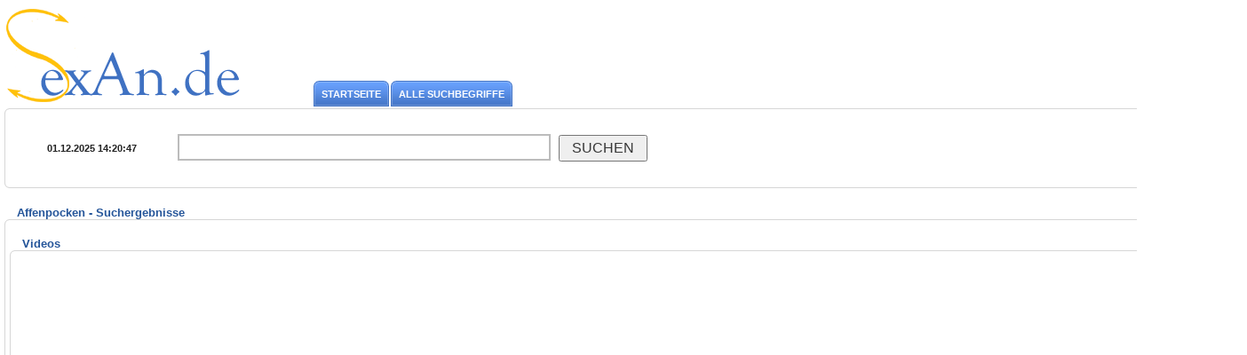

--- FILE ---
content_type: text/html
request_url: http://www.sexan.de/Affenpocken,name,25710,id,hotword
body_size: 5859
content:
<!DOCTYPE HTML PUBLIC "-//W3C//DTD HTML 4.01 Transitional//EN">
<html>
<head>
<title>Affenpocken bei Sexan.de Websearch - News - Blogs - Videos - Pics</title>
<meta http-equiv="Content-Type" content="text/html; charset=iso-8859-1">
<meta name="description" content="Affenpocken Websearch - Affenpocken News - Affenpocken Blogs - Affenpocken Videos - Affenpocken Bilder - Affenpocken finden - Affenpocken suchen - Affenpocken kaufen - Affenpocken verkaufen - Affenpocken mieten -  bei Sexan.de Websearch - News - Blogs - Videos - Pics"> <meta name="keywords" content="Affenpocken Websearch , Affenpocken News , Affenpocken Blogs , Affenpocken Videos , Affenpocken Bilder , Affenpocken finden , Affenpocken suchen, Affenpocken kaufen, Affenpocken verkaufen, Affenpocken mieten, Affenpocken, mieten, kaufen, suchen, verkaufen, finden, Auktion,Affenpocken, Auktionshaus, Shop, Shops, versteigern, ersteigern,Affenpocken, Anzeigen, Anzeigenmarkt, Produkte, Vergleich,Sexan.de Websearch - News - Blogs - Videos - Pics"> 
<meta name="Abstract" content="Sexan.de - Websearch - Blogs - Videos - Bilder - News"> 
<meta name="author" content="www.SexAn.de">
<meta name="publisher" content="www.SexAn.de"> 
<meta name="copyright" content="(C) 2008 - 20017 www.SexAn.de"> 
<meta name="revisit-after" content="1"> 
<meta name="expires" content="31.12.2040">  
<meta name="page-type" content="Produktinfo"> 
<meta http-equiv="Content-Language" content="de">
<meta name="verify-v1" content="8bBXxYfvLUnJtSYO5PRgx3jrlLihfdQejvGanfKVKIE=" >
<META name="y_key" content="6934f5191d44955d" >
<link href="themes/modern_silver/style.css" rel="stylesheet" type="text/css">
<style type="text/css">
<!--
.lb {
	background-image:  url(themes/modern_silver/img/lb_bg.gif);
}
.db {
	background-image:  url(themes/modern_silver/img/db_bg.gif);
}
-->
</style>
<script language="javascript" src="themes/modern_silver/main.js" type="text/javascript"></script>
<script language=JavaScript src='scripts/innovaeditor.js'></script>
<script type="text/javascript">
var currenttime = 'December 01, 2025 14:20:45';
var serverdate=new Date(currenttime);

function padlength(what){
	var output=(what.toString().length==1)? "0"+what : what;
	return output;
}

function displaytime(){
	serverdate.setSeconds(serverdate.getSeconds()+1)
	var timestring=padlength(serverdate.getHours())+":"+padlength(serverdate.getMinutes())+":"+padlength(serverdate.getSeconds());
	document.getElementById("servertime").innerHTML=timestring;
}

window.onload=function(){
	setInterval("displaytime()", 1000);
}

</script>
<script type="text/javascript" src="http://code.jquery.com/jquery-latest.pack.js"></script> 
<script type="text/javascript" src="scripts/jquery_iframe.js"></script> 

<script type="text/javascript"> 
    $(function(){ 
        $('a.iframe').iframe(); 
    }); 
</script> 
<link rel="alternate" type="application/rss+xml" title="Sexan.de Websearch - News - Blogs - Videos - Pics - Die neusten Begriffe" href="http://www.sexan.de/searchfeed.php" />
<!-- TradeDoubler site verification 1722699 -->
</head>
<body bgcolor="#ffffff" leftmargin="5" topmargin="5" marginwidth="5" marginheight="5">
	
<table width="100%" border="0" align="center" cellpadding="0" cellspacing="0">
<tr>
   <td width="100%"><table width="100%" border="0" cellpadding="0" cellspacing="0">
         <tr valign="bottom">
            <td><a href="http://www.sexan.de/index.php"><img src="images/logo.png" alt="Sexan.de Websearch - News - Blogs - Videos - Pics" vspace="4" border="0"></a></td>
            <td width="100%" valign="bottom" style="padding-left: 80px;">
               <table width="200" border="0" cellspacing="0" cellpadding="0">
                  <tr height="31" align="center">
                                          <td width="6"><img src="themes/modern_silver/img/lb_s.gif" width="6" height="31"></td>
                     <td nowrap class="lb mainmenu" width="20%">&nbsp;<a href="http://www.sexan.de/index.php">STARTSEITE</a>&nbsp;</td>
                     <td width="8"><img src="themes/modern_silver/img/lb_e.gif" width="8" height="31"></td>
                                          <td width="6"><img src="themes/modern_silver/img/lb_s.gif" width="6" height="31"></td>
                     <td nowrap class="lb mainmenu" width="20%">&nbsp;<a href="http://www.sexan.de/hotwords.php">ALLE SUCHBEGRIFFE</a>&nbsp;</td>
                     <td width="8"><img src="themes/modern_silver/img/lb_e.gif" width="8" height="31"></td>
                                       </tr>
               </table></td>
         </tr>
      </table>
      <table width='100%' border='0' cellspacing='0' cellpadding='0' height='5'>
        <tr>
        <td width='9'><img src='themes/modern_silver/img/5_startxo.gif' width='7' height='5' align='absmiddle'></td>
        <td width='100%' background='themes/modern_silver/img/5_bgxo.gif' valign='bottom' </td>
        <td width='9'><img src='themes/modern_silver/img/5_endxo.gif' width='9' height='5' align='absmiddle'></td>
        </tr>
        </table>      <table width="100%" height="80" border="0" cellpadding="0" cellspacing="0" class="borderz">
         <tr height="31">
            <td width="194" nowrap align="center" class="search">&nbsp;&nbsp;&nbsp;01.12.2025 <span id="servertime"></span>&nbsp;&nbsp;&nbsp;</td>
            <form action="search.php" method="post">            <input type="hidden" name="option" value="basic_search">
               <td class="search" nowrap><input type="text" size="35" name="basic_search" id="sbox">&nbsp;&nbsp;&nbsp;<input name="form_basic_search" type="submit" id="sboxd" value="SUCHEN"></td>
            </form>
         </tr>
      </table>
	  <table width='100%' border='0' cellspacing='0' cellpadding='0' height='5'>
        <tr>
        <td width='9'><img src='themes/modern_silver/img/5_startx.gif' width='7' height='5' align='absmiddle'></td>
        <td width='100%' background='themes/modern_silver/img/5_bgx.gif' valign='bottom' </td>
        <td width='9'><img src='themes/modern_silver/img/5_endx.gif' width='9' height='5' align='absmiddle'></td>
        </tr>
        </table>      <div><img src="themes/modern_silver/img/pixel.gif" width="1" height="10"></div>

      <table width="100%" border="0" cellspacing="0" cellpadding="0">
      <tr valign="top">
         <td width="100%">
<style type="text/css">

      #search_control_tabbed .gsc-control { width : 728px;}
      .search-control { margin-left: 20px; }
	  
	  
	  #outter {
	width : 800px;
	height : 500px;
	max-height:1400px;
	padding : 0;
	margin : 0;
	position : relative;
}

	  #inner {
	position:absolute;
	z-index : 3;
	left: 0px;
	top: 0px;
	}
	
	 #innerx {
	position:absolute;
	z-index : 3;
	left: 17px;
	top: 0px;
	}
	.embed-container {
  position: relative; 
  padding-bottom: 100%; /* ratio 16x9 */
  height: 0; 
  overflow: hidden; 
  width: 100%;
  height: auto;
}
.embed-container iframe {

  position: absolute; 
  top: 0; 
  left: 0; 
  width: 100%; 
  height: 100%; 
}
/* ratio 4x3 */
.embed-container.ratio4x3 {
  padding-bottom: 100%;
}
    </style>

<table width='100%' border='0' cellspacing='0' cellpadding='0' height='21'>
        <tr>
        <td width='5'><img src='themes/modern_silver/img/5_startxm.gif' width='9' height='30' align='absmiddle'></td>
        <td width='100%' background='themes/modern_silver/img/5_bgxm.gif' valign='bottom' class='cathead' style='padding-left: 5px; padding-bottom: 5px;'><span class="sella">Affenpocken - Suchergebnisse</span></td>
        <td width='5'><img src='themes/modern_silver/img/5_endxm.gif' width='9' height='30' align='absmiddle'></td>
        </tr>
        </table><table width="100%" border="0" cellpadding="3" cellspacing="2" class="borderz">
   <tr><td width="100%">
  <table width='100%' border='0' cellspacing='0' cellpadding='0' height='21'>
        <tr>
        <td width='5'><img src='themes/modern_silver/img/5_startxm.gif' width='9' height='30' align='absmiddle'></td>
        <td width='100%' background='themes/modern_silver/img/5_bgxm.gif' valign='bottom' class='cathead' style='padding-left: 5px; padding-bottom: 5px;'><span class="sella">Videos</span></td>
        <td width='5'><img src='themes/modern_silver/img/5_endxm.gif' width='9' height='30' align='absmiddle'></td>
        </tr>
        </table>	   <table width="100%" border="0" cellpadding="3" cellspacing="1" class="borderz">
	   <tr>
		<td width="100%" class="smallfont contentfont" align="center">
<div class="embed-container"><a href="https://www.mydirtyhobby.de/search/amateurs?searchKeyword=Affenpocken&ats=eyJhIjoxOTc3ODgsImMiOjUwMDY1ODg4LCJuIjoyMSwicyI6MjQyLCJlIjo4NjEsInAiOjJ9" class="iframe w:955 h:1500" >Please enable javascript / Bitte Javascript aktivieren</a></div>
</td>
		</tr> 
   </table><table width='100%' border='0' cellspacing='0' cellpadding='0' height='5'>
        <tr>
        <td width='9'><img src='themes/modern_silver/img/5_startx.gif' width='7' height='5' align='absmiddle'></td>
        <td width='100%' background='themes/modern_silver/img/5_bgx.gif' valign='bottom' </td>
        <td width='9'><img src='themes/modern_silver/img/5_endx.gif' width='9' height='5' align='absmiddle'></td>
        </tr>
        </table>   <table width='100%' border='0' cellspacing='0' cellpadding='0' height='21'>
        <tr>
        <td width='5'><img src='themes/modern_silver/img/5_startxm.gif' width='9' height='30' align='absmiddle'></td>
        <td width='100%' background='themes/modern_silver/img/5_bgxm.gif' valign='bottom' class='cathead' style='padding-left: 5px; padding-bottom: 5px;'><span class="sella">Webergebnisse zu Affenpocken</span></td>
        <td width='5'><img src='themes/modern_silver/img/5_endxm.gif' width='9' height='30' align='absmiddle'></td>
        </tr>
        </table>   <table width="100%" border="0" cellpadding="3" cellspacing="1" class="borderz">
      	   <tr>
	   <td valign="top" width="100%">
	   <div class="search-control">
        </td><td></td>
		</tr>
		<tr><td valign="top" width="100%">
		<iframe width="770" scrolling="no" height="265" frameborder="0" src="http://mwge.mydirtyhobby.com/cmad.php?spot=394754&naff=3vsRAF8h,0,0,0," allowtransparency="true" marginheight="0" marginwidth="0" name="spot_id_394754"></iframe><br />
		<div class="search-control" id="search_control_tabbed" style="font-size:13px; 
		  font-family:sans-serif;">Loading</div><br />
		  <a href="http://in.mydirtyhobby.de/track/3vsRAF8h/" target=""><img src="http://in.mydirtyhobby.de/ads/1142.gif" width="600" height="150" border="0" /></a>
		  </td><td valign="top"><script type="text/javascript" src="http://b.big7.com/c.php?b=115&wmb=35"></script></td></tr>
   </table><table width='100%' border='0' cellspacing='0' cellpadding='0' height='5'>
        <tr>
        <td width='9'><img src='themes/modern_silver/img/5_startx.gif' width='7' height='5' align='absmiddle'></td>
        <td width='100%' background='themes/modern_silver/img/5_bgx.gif' valign='bottom' </td>
        <td width='9'><img src='themes/modern_silver/img/5_endx.gif' width='9' height='5' align='absmiddle'></td>
        </tr>
        </table>   <br>
   <br>
<table width='100%' border='0' cellspacing='0' cellpadding='0' height='5'>
        <tr>
        <td width='9'><img src='themes/modern_silver/img/5_startxo.gif' width='7' height='5' align='absmiddle'></td>
        <td width='100%' background='themes/modern_silver/img/5_bgxo.gif' valign='bottom' </td>
        <td width='9'><img src='themes/modern_silver/img/5_endxo.gif' width='9' height='5' align='absmiddle'></td>
        </tr>
        </table> <table width="100%" border="0" cellpadding="3" cellspacing="1" class="borderz">
 <tr>
		<td width="100%" class="smallfont contentfont" align="center" height="50" valign="middle">
Es wurde <b><em>1 mal</em></b> nach <b><em>"Affenpocken"</em></b> bei Sexan.de Websearch - News - Blogs - Videos - Pics gesucht.<br>
  </td>
	   </tr></table><table width='100%' border='0' cellspacing='0' cellpadding='0' height='5'>
        <tr>
        <td width='9'><img src='themes/modern_silver/img/5_startx.gif' width='7' height='5' align='absmiddle'></td>
        <td width='100%' background='themes/modern_silver/img/5_bgx.gif' valign='bottom' </td>
        <td width='9'><img src='themes/modern_silver/img/5_endx.gif' width='9' height='5' align='absmiddle'></td>
        </tr>
        </table>   <br />
   <table width='100%' border='0' cellspacing='0' cellpadding='0' height='5'>
        <tr>
        <td width='9'><img src='themes/modern_silver/img/5_startxo.gif' width='7' height='5' align='absmiddle'></td>
        <td width='100%' background='themes/modern_silver/img/5_bgxo.gif' valign='bottom' </td>
        <td width='9'><img src='themes/modern_silver/img/5_endxo.gif' width='9' height='5' align='absmiddle'></td>
        </tr>
        </table>	   <table width="100%" border="0" cellpadding="3" cellspacing="1" class="borderz">
       	   <tr>
		<td width="100%" class="smallfont contentfont">
<a href="http://www.sexan.de/?sexan_wort=Affenpocken&id=25710" target="_self" title="Affenpocken bei Sexan.de">Zurück zur Sexan.de - Startseite</a>
</td></tr>
   </table><table width='100%' border='0' cellspacing='0' cellpadding='0' height='5'>
        <tr>
        <td width='9'><img src='themes/modern_silver/img/5_startx.gif' width='7' height='5' align='absmiddle'></td>
        <td width='100%' background='themes/modern_silver/img/5_bgx.gif' valign='bottom' </td>
        <td width='9'><img src='themes/modern_silver/img/5_endx.gif' width='9' height='5' align='absmiddle'></td>
        </tr>
        </table></td></tr>
</table><table width='100%' border='0' cellspacing='0' cellpadding='0' height='5'>
        <tr>
        <td width='9'><img src='themes/modern_silver/img/5_startx.gif' width='7' height='5' align='absmiddle'></td>
        <td width='100%' background='themes/modern_silver/img/5_bgx.gif' valign='bottom' </td>
        <td width='9'><img src='themes/modern_silver/img/5_endx.gif' width='9' height='5' align='absmiddle'></td>
        </tr>
        </table><br />
<table width='100%' border='0' cellspacing='0' cellpadding='0' height='5'>
        <tr>
        <td width='9'><img src='themes/modern_silver/img/5_startxo.gif' width='7' height='5' align='absmiddle'></td>
        <td width='100%' background='themes/modern_silver/img/5_bgxo.gif' valign='bottom' </td>
        <td width='9'><img src='themes/modern_silver/img/5_endxo.gif' width='9' height='5' align='absmiddle'></td>
        </tr>
        </table>	   <table width="100%" border="0" cellpadding="3" cellspacing="1" class="borderz">
	   <tr>
		<td class="smallfont"><b><font style='font-size: 11px;'>Affenpocken bei Sexan.de Websearch - News - Blogs - Videos - Pics:</font><br /></b><font color="#989898">Affenpocken suchen, Affenpocken finden, Affenpocken Websearch, Affenpocken Blogs, Affenpocken News, Affenpocken Videos, Affenpocken Pics, Affenpocken Vergleichen, Affenpocken kaufen, Affenpocken find, Affenpocken search, Affenpocken buy, Affenpocken sell, Affenpocken Movies, Affenpocken Bilder, Affenpocken spielen, Affenpocken play, Affenpocken Weblogs, Affenpocken Wallpaper, Affenpocken Suchergebnisse, Affenpocken Groups, Affenpocken Shops, Affenpocken Shop, Affenpocken Anzeigen, Affenpocken Auktion, Affenpocken Top, Affenpocken Last Minute
</font></td></tr>
   </table><table width='100%' border='0' cellspacing='0' cellpadding='0' height='5'>
        <tr>
        <td width='9'><img src='themes/modern_silver/img/5_startx.gif' width='7' height='5' align='absmiddle'></td>
        <td width='100%' background='themes/modern_silver/img/5_bgx.gif' valign='bottom' </td>
        <td width='9'><img src='themes/modern_silver/img/5_endx.gif' width='9' height='5' align='absmiddle'></td>
        </tr>
        </table></td>
</tr>
</table>

<div><img src="themes/modern_silver/img/pixel.gif" width="1" height="5"></div>
<table width='100%' border='0' cellspacing='0' cellpadding='0' height='21'>
        <tr>
        <td width='5'><img src='themes/modern_silver/img/5_startxm.gif' width='9' height='30' align='absmiddle'></td>
        <td width='100%' background='themes/modern_silver/img/5_bgxm.gif' valign='bottom' class='cathead' style='padding-left: 5px; padding-bottom: 5px;'><span class="sella">Beliebte Tags bei Sexan.de</span></td>
        <td width='5'><img src='themes/modern_silver/img/5_endxm.gif' width='9' height='30' align='absmiddle'></td>
        </tr>
        </table><table width="100%" cellpadding="3" cellspacing="0" class="borderz"> 
 <tr>
    <td class="smallfont" valign="middle"><b>| <a href="http://www.sexan.de/Big-Tits-In-Sports,name,12754,id,hotword" title="Big Tits In Sports bei Sexan.de Websearch - News - Blogs - Videos - Pics"><font color="#989898">Big Tits In Sports</font></a> | <a href="http://www.sexan.de/Tianna-Lynn,name,7166,id,hotword" title="Tianna Lynn bei Sexan.de Websearch - News - Blogs - Videos - Pics"><font color="#989898">Tianna Lynn</font></a> | <a href="http://www.sexan.de/Sekunde,name,2019,id,hotword" title="Sekunde bei Sexan.de Websearch - News - Blogs - Videos - Pics"><font color="#989898">Sekunde</font></a> | <a href="http://www.sexan.de/Fuck-That-Asian,name,11493,id,hotword" title="Fuck That Asian bei Sexan.de Websearch - News - Blogs - Videos - Pics"><font color="#989898">Fuck That Asian</font></a> | <a href="http://www.sexan.de/dogsex,name,23753,id,hotword" title="dogsex bei Sexan.de Websearch - News - Blogs - Videos - Pics"><font color="#989898">dogsex</font></a> | <a href="http://www.sexan.de/Vanessa-Utrecht,name,23410,id,hotword" title="Vanessa Utrecht bei Sexan.de Websearch - News - Blogs - Videos - Pics"><font color="#989898">Vanessa Utrecht</font></a> | <a href="http://www.sexan.de/Youporn-Vintage,name,7430,id,hotword" title="Youporn Vintage bei Sexan.de Websearch - News - Blogs - Videos - Pics"><font color="#989898">Youporn Vintage</font></a> | <a href="http://www.sexan.de/Mein-erster-Userdreh,name,21365,id,hotword" title="Mein erster Userdreh bei Sexan.de Websearch - News - Blogs - Videos - Pics"><font color="#989898">Mein erster Userdreh</font></a> | <a href="http://www.sexan.de/grossesilke,name,14008,id,hotword" title="grossesilke bei Sexan.de Websearch - News - Blogs - Videos - Pics"><font color="#989898">grossesilke</font></a> | <a href="http://www.sexan.de/Iamhorrorgirl,name,26184,id,hotword" title="Iamhorrorgirl bei Sexan.de Websearch - News - Blogs - Videos - Pics"><font color="#989898">Iamhorrorgirl</font></a> | <a href="http://www.sexan.de/Stiftung-Waretest,name,3037,id,hotword" title="Stiftung Waretest bei Sexan.de Websearch - News - Blogs - Videos - Pics"><font color="#989898">Stiftung Waretest</font></a> | <a href="http://www.sexan.de/Mammoth-Tube,name,12518,id,hotword" title="Mammoth Tube bei Sexan.de Websearch - News - Blogs - Videos - Pics"><font color="#989898">Mammoth Tube</font></a> | <a href="http://www.sexan.de/All-Star-Porn-Girls,name,11004,id,hotword" title="All Star Porn Girls bei Sexan.de Websearch - News - Blogs - Videos - Pics"><font color="#989898">All Star Porn Girls</font></a> | <a href="http://www.sexan.de/Schwanz-Abend,name,20928,id,hotword" title="Schwanz Abend bei Sexan.de Websearch - News - Blogs - Videos - Pics"><font color="#989898">Schwanz Abend</font></a> | <a href="http://www.sexan.de/zoo-xxx,name,26286,id,hotword" title="zoo xxx bei Sexan.de Websearch - News - Blogs - Videos - Pics"><font color="#989898">zoo xxx</font></a> | <a href="http://www.sexan.de/Arsch,name,7228,id,hotword" title="Arsch bei Sexan.de Websearch - News - Blogs - Videos - Pics"><font color="#989898">Arsch</font></a> | <a href="http://www.sexan.de/POV-by-Brandy,name,9327,id,hotword" title="POV by Brandy bei Sexan.de Websearch - News - Blogs - Videos - Pics"><font color="#989898">POV by Brandy</font></a> | <a href="http://www.sexan.de/tulisasextape,name,18019,id,hotword" title="tulisasextape bei Sexan.de Websearch - News - Blogs - Videos - Pics"><font color="#989898">tulisasextape</font></a> | <a href="http://www.sexan.de/poppsylvie,name,23139,id,hotword" title="poppsylvie bei Sexan.de Websearch - News - Blogs - Videos - Pics"><font color="#989898">poppsylvie</font></a> | <a href="http://www.sexan.de/Curly,name,13452,id,hotword" title="Curly bei Sexan.de Websearch - News - Blogs - Videos - Pics"><font color="#989898">Curly</font></a> | <a href="http://www.sexan.de/Piss-Messung,name,22129,id,hotword" title="Piss Messung bei Sexan.de Websearch - News - Blogs - Videos - Pics"><font color="#989898">Piss Messung</font></a> | <a href="http://www.sexan.de/Atom,name,2906,id,hotword" title="Atom bei Sexan.de Websearch - News - Blogs - Videos - Pics"><font color="#989898">Atom</font></a> | <a href="http://www.sexan.de/Reale-Dirty-Talk-WICHSVORLAGE,name,22193,id,hotword" title="Reale Dirty Talk WICHSVORLAGE bei Sexan.de Websearch - News - Blogs - Videos - Pics"><font color="#989898">Reale Dirty Talk WICHSVORLAGE</font></a> | <a href="http://www.sexan.de/Monica-Sweetheart-Sextape,name,15558,id,hotword" title="Monica Sweetheart Sextape bei Sexan.de Websearch - News - Blogs - Videos - Pics"><font color="#989898">Monica Sweetheart Sextape</font></a> | <a href="http://www.sexan.de/wildlyivy,name,25466,id,hotword" title="wildlyivy bei Sexan.de Websearch - News - Blogs - Videos - Pics"><font color="#989898">wildlyivy</font></a> | <a href="http://www.sexan.de/Luisa-De-Marco,name,6546,id,hotword" title="Luisa De Marco bei Sexan.de Websearch - News - Blogs - Videos - Pics"><font color="#989898">Luisa De Marco</font></a> | <a href="http://www.sexan.de/Hot-Tory-Lane,name,10154,id,hotword" title="Hot Tory Lane bei Sexan.de Websearch - News - Blogs - Videos - Pics"><font color="#989898">Hot Tory Lane</font></a> | <a href="http://www.sexan.de/Regeln,name,7203,id,hotword" title="Regeln bei Sexan.de Websearch - News - Blogs - Videos - Pics"><font color="#989898">Regeln</font></a> | <a href="http://www.sexan.de/Chris-Rock,name,6221,id,hotword" title="Chris Rock bei Sexan.de Websearch - News - Blogs - Videos - Pics"><font color="#989898">Chris Rock</font></a> | <a href="http://www.sexan.de/Flatscreen,name,735,id,hotword" title="Flatscreen bei Sexan.de Websearch - News - Blogs - Videos - Pics"><font color="#989898">Flatscreen</font></a> | <a href="http://www.sexan.de/free-sex-pics,name,7927,id,hotword" title="free sex pics bei Sexan.de Websearch - News - Blogs - Videos - Pics"><font color="#989898">free sex pics</font></a> | <a href="http://www.sexan.de/WilligeOAlla,name,22987,id,hotword" title="WilligeOAlla bei Sexan.de Websearch - News - Blogs - Videos - Pics"><font color="#989898">WilligeOAlla</font></a> | <a href="http://www.sexan.de/Glasdildo-und-Korsett,name,22126,id,hotword" title="Glasdildo &amp; Korsett bei Sexan.de Websearch - News - Blogs - Videos - Pics"><font color="#989898">Glasdildo &amp; Korsett</font></a> | <a href="http://www.sexan.de/Guru-Josh-Project,name,3166,id,hotword" title="Guru Josh Project bei Sexan.de Websearch - News - Blogs - Videos - Pics"><font color="#989898">Guru Josh Project</font></a> | <a href="http://www.sexan.de/alexandraroberts,name,23409,id,hotword" title="alexandraroberts bei Sexan.de Websearch - News - Blogs - Videos - Pics"><font color="#989898">alexandraroberts</font></a> | <a href="http://www.sexan.de/Heal-My-Ass,name,11423,id,hotword" title="Heal My Ass bei Sexan.de Websearch - News - Blogs - Videos - Pics"><font color="#989898">Heal My Ass</font></a> | <a href="http://www.sexan.de/pornrod,name,19126,id,hotword" title="pornrod bei Sexan.de Websearch - News - Blogs - Videos - Pics"><font color="#989898">pornrod</font></a> | <a href="http://www.sexan.de/zoo-tube-xxx-onlain,name,16110,id,hotword" title="zoo tube xxx onlain bei Sexan.de Websearch - News - Blogs - Videos - Pics"><font color="#989898">zoo tube xxx onlain</font></a> | <a href="http://www.sexan.de/vundirvundir,name,23820,id,hotword" title="vampir-vampir bei Sexan.de Websearch - News - Blogs - Videos - Pics"><font color="#989898">vampir-vampir</font></a> | <a href="http://www.sexan.de/Slab-Of-Meat,name,10822,id,hotword" title="Slab Of Meat bei Sexan.de Websearch - News - Blogs - Videos - Pics"><font color="#989898">Slab Of Meat</font></a> | <a href="http://www.sexan.de/Margarita,name,14766,id,hotword" title="Margarita bei Sexan.de Websearch - News - Blogs - Videos - Pics"><font color="#989898">Margarita</font></a> | <a href="http://www.sexan.de/Christine-Szaflarska,name,5211,id,hotword" title="Christine Szaflarska bei Sexan.de Websearch - News - Blogs - Videos - Pics"><font color="#989898">Christine Szaflarska</font></a> | <a href="http://www.sexan.de/nonote,name,16948,id,hotword" title="nonote bei Sexan.de Websearch - News - Blogs - Videos - Pics"><font color="#989898">nonote</font></a> | <a href="http://www.sexan.de/den-Schwanz-gelutscht,name,14522,id,hotword" title="den Schwanz gelutscht bei Sexan.de Websearch - News - Blogs - Videos - Pics"><font color="#989898">den Schwanz gelutscht</font></a> | <a href="http://www.sexan.de/Jeanie-Marie-Sullivan,name,4668,id,hotword" title="Jeanie Marie Sullivan bei Sexan.de Websearch - News - Blogs - Videos - Pics"><font color="#989898">Jeanie Marie Sullivan</font></a> | <a href="http://www.sexan.de/sexcam,name,34,id,hotword" title="sexcam bei Sexan.de Websearch - News - Blogs - Videos - Pics"><font color="#989898">sexcam</font></a> | <a href="http://www.sexan.de/Jayme-Langford-Sexvideo,name,15641,id,hotword" title="Jayme Langford Sexvideo bei Sexan.de Websearch - News - Blogs - Videos - Pics"><font color="#989898">Jayme Langford Sexvideo</font></a> | <a href="http://www.sexan.de/BOY-PISING,name,18395,id,hotword" title="BOY PISING bei Sexan.de Websearch - News - Blogs - Videos - Pics"><font color="#989898">BOY PISING</font></a> | <a href="http://www.sexan.de/Laura-teen,name,23155,id,hotword" title="Laura teen bei Sexan.de Websearch - News - Blogs - Videos - Pics"><font color="#989898">Laura teen</font></a> | <a href="http://www.sexan.de/Chloe-Khan,name,24636,id,hotword" title="Chloe Khan bei Sexan.de Websearch - News - Blogs - Videos - Pics"><font color="#989898">Chloe Khan</font></a> | </td></tr>
</table>
<table width='100%' border='0' cellspacing='0' cellpadding='0' height='5'>
        <tr>
        <td width='9'><img src='themes/modern_silver/img/5_startx.gif' width='7' height='5' align='absmiddle'></td>
        <td width='100%' background='themes/modern_silver/img/5_bgx.gif' valign='bottom' </td>
        <td width='9'><img src='themes/modern_silver/img/5_endx.gif' width='9' height='5' align='absmiddle'></td>
        </tr>
        </table><br />
<table width='100%' border='0' cellspacing='0' cellpadding='0' height='5'>
        <tr>
        <td width='9'><img src='themes/modern_silver/img/5_startxo.gif' width='7' height='5' align='absmiddle'></td>
        <td width='100%' background='themes/modern_silver/img/5_bgxo.gif' valign='bottom' </td>
        <td width='9'><img src='themes/modern_silver/img/5_endxo.gif' width='9' height='5' align='absmiddle'></td>
        </tr>
        </table><table width="100%" cellpadding="3" cellspacing="3" class="borderz">
  <tr><td class="footerfont" align="center">
<a href="http://www.sexan.de/index.php">STARTSEITE</a>
				| <a href="http://www.sexan.de/help,page,content_pages">HILFE</a>
				| <a href="http://www.sexan.de/faq,page,content_pages">FAQ</a>
                        | <a href="http://www.sexan.de/about_us,page,content_pages">IMPRESSUM</a>
                                    | <a href="http://www.sexan.de/contact_us,page,content_pages">KONTAKT</a>
                        </td></tr>
<tr><td class="footerfont1" align="center">
Copyright &copy;2025 <b><a href="http://www.sexan.de/">Sexan.de Websearch - News - Blogs - Videos - Pics</a></b>. 
All Rights Reserved. Designated trademarks and brands are the property of their respective owners.<br>
   Use of this Web site constitutes acceptance of the <b>
   Sexan.de Websearch - News - Blogs - Videos - Pics   </b>
      <a href="http://www.sexan.de/terms,page,content_pages">AGB</a>
       
   and <a href="http://www.sexan.de/privacy,page,content_pages">Datenschutz</a>
            
</td></tr>
<tr><td align="center">
<div style="padding: 5px; color: #666666;">
Seite wurde in 0.006468 Sekunden geladen.</div>
</td></tr></table>
<table width='100%' border='0' cellspacing='0' cellpadding='0' height='5'>
        <tr>
        <td width='9'><img src='themes/modern_silver/img/5_startx.gif' width='7' height='5' align='absmiddle'></td>
        <td width='100%' background='themes/modern_silver/img/5_bgx.gif' valign='bottom' </td>
        <td width='9'><img src='themes/modern_silver/img/5_endx.gif' width='9' height='5' align='absmiddle'></td>
        </tr>
        </table></td>
   </tr>
</table>

</body></html>

--- FILE ---
content_type: text/html; charset=UTF-8
request_url: https://b.big7.com/c.php?b=115&wmb=35
body_size: 136
content:
document.write('<a href="https://www.big7.com/register/best.html?wmb=35" target="_blank" rel="nofollow"><img src="https://cash.big7.com/banner/201402_big7_banner_sexy_jacky_600x800_e1.jpg" border="0" alt="Big7"></a>');



--- FILE ---
content_type: text/css
request_url: http://www.sexan.de/themes/modern_silver/style.css
body_size: 14312
content:
/* v6.02 CSS */


.toplink { font-size: 11px; color: #124490; text-decoration: none; }
.toplink a { font-size: 11px; color: #124490; text-decoration: underline; }
.toplink a:hover { font-size: 11px; color: #124490; text-decoration: none; }


.mainmenu {font-size: 11px; font-weight: bold; color: #ffffff; }
.mainmenu a {font-size: 11px; font-weight: bold; color: #ffffff; text-decoration: none;}
.mainmenu a:hover { font-size: 11px; font-weight: bold; color: #ffff00;}
.bordermenu  { border-left: 1px solid #cccccc; border-top: 1px solid #cccccc; border-right: 1px solid #777777; border-bottom: 1px solid #777777;}

.warning { background: #ffe432; font-size: 11px; font-weight: bold; color: #bb0000; text-decoration: none; }
.warning a { font-size: 11px; font-weight: bold; text-decoration: underline; color: #bb0000;}
.warning a:hover { font-size: 11px; font-weight: bold; color: #FF0000; text-decoration: none;}


/* CONTENT PAGES classes */
.topic_id { font-size: 11px; font-weight: bold; padding-left: 15px; padding-bottom: 5px;}
.topic_id a { color: #003366; text-decoration:  underline;}
.topic_id a:hover { color: #003366; text-decoration: none; }

.topic_content { font-size: 11px; font-weight: normal; color: #000000; padding-left: 15px; margin-top: 5px; margin-bottom: 10px;}
.topic_content a { color: #003366;}
.topic_content a:hover { color: #003366;}


.bordercat { background-color: #fffedb; border: 1px solid #ffba00;}
.borderstat { background-color: #f0f6fe; border: 1px solid #6e97ea;}

/* GLOBAL classes - skin & pages */
td { font-family: Geneva, Arial, Helvetica, sans-serif; font-size: 11px;}
input { font-family: Geneva, Arial, Helvetica, sans-serif; font-size: 11px;}
textarea { font-family: Geneva, Arial, Helvetica, sans-serif; font-size: 11px;}
select { font-family: Geneva, Arial, Helvetica, sans-serif; font-size: 11px;}
hr {border: 1px solid #c3c3c3;}

.borderfeat { border: 1px solid #6a7c03; padding: 3px;}
.c1feat {background-color: #aecc05; color: #FFFFFF; font-weight: bold; text-decoration: none;} /* blue */
.c1feat a {color: #FFFFFF; font-weight: bold;}
.c1feat a:hover {color: #FFFFFF; font-weight: bold;}


/* Classes for categories featured items */
.catfeatmaincell { background-color: #ffffff; border: 1px solid #6a7c03;}
.catfeattable { }
.catfeatpic { }
.catfeatc3 {  background-color: #aecc05; color: #ffffff; font-weight: bold; text-decoration: none; font-size: 12px;}
.catfeatc3 a {color: #ffffff; font-weight: bold;}
.catfeatc3 a:hover {color: #ffffff; font-weight: bold;}
.catfeatc1 { background-color: #F8F8F8; }

/* EOF Classes for categories featured items */

#bot { border-bottom: 1px solid #E1E2E4;}

.subcat { font-family: Geneva, Arial, Helvetica, sans-serif; font-size: 11px; color: #000000; }
.subcat a { font-family: Geneva, Arial, Helvetica, sans-serif; font-size: 11px; color: #222222;}
.subcat a:hover { font-family: Geneva, Arial, Helvetica, sans-serif; font-size: 11px; color: #555555;}

.catmain { font-size: 11px; font-weight: bold; color: #0033cc; }
.catmain a {font-weight: bold;  font-size: 11px; color: #0033cc;}
.catmain a:hover { font-weight: bold; font-size: 11px; color: #3366cc;}


.buyingtitle { background-color: #759c0c; color: #ffffff;}
.sellingtitle { background-color: #ff8a00; color: #ffffff;}


/* Alert fonts*/
.redfont {color: FF0000;}
.greenfont {color: #006600;}
.bluefont {color: #0000CC;}
.alertfont {color: #FF0000;}

/* Feedback fonts*/
.positive {color: #009933;}
.neutral {color: #666666;}
.negative {color: #FF0000;}

/* SYSTEM classes - skin & pages */

/* payment gateways table */
.paymenttable {border: 1px solid #666666; background-color: #FFFFFF;}
.paytable1 {background-color: #FFFFFF;}
.paytable2 {background-color: #F8F8F8;}
.paytable3 {background-color: #f0f0f0;}
.payactive {color: blue;}


.sell {font-size: 11px; font-weight: bold; color: #333333; }
.sell a {font-size: 11px; font-weight: bold; color: #333333; }
.sell a:hover { font-size: 11px; font-weight: bold; color: #111111; text-decoration: none; }

.item { font-size: 11px; color: #000000; text-decoration: none;}
.item a { font-size: 11px; color: #000000; text-decoration: underline; }
.item a:hover { font-size: 11px; color: #FF0000; text-decoration: none; }

.hlbolditem { font-size: 11px; font-weight: bold; color: #000000; text-decoration: none; }
.hlbolditem a { font-size: 11px; font-weight: bold; text-decoration: underline; color: #000000; background: #fea100;}
.hlbolditem a:hover { font-size: 11px; font-weight: bold; color: #FFFFFF; text-decoration: none; background: #fea100;}

span.hlbolditem { font-size: 11px; font-weight: bold; color: #000000; text-decoration: none; }
span.hlbolditem a{ font-size: 11px; font-weight: bold; text-decoration: underline; color: #000000; background: #fea100;}
span.hlbolditem a:hover{ font-size: 11px; font-weight: bold; color: #FFFFFF; text-decoration: none; background: #fea100;}


.smallfont { font-size: 11px; color: #000000; text-decoration: none;}
.smallfont a { font-size: 11px; color: #000000; text-decoration: underline; }
.smallfont a:hover { font-size: 11px; color: #006699; text-decoration: none; }

.contentfont { font-size: 11px; color: #000000; text-decoration: none; }
.contentfont a { font-size: 11px; color: #003366; text-decoration: underline; }
.contentfont a:hover { font-size: 11px; color: #006699; text-decoration: underline; }

.submenu {font-size: 11px; font-weight: bold; color: #FFFFFF; text-decoration: none;}
.submenu a {font-size: 11px; font-weight: bold; color: #FFFFFF; text-decoration: underline;}
.submenu a:hover { font-size: 11px; font-weight: bold; color: #FFFF00; text-decoration: none; }




/* SYSTEM classes - auctiondetails.php */
.topitempage { background-color: #FFFFE1; border: 1px dashed #CFCFCF; margin-bottom: 5px; padding: 6px; line-height: 18px; }
.topitempage a { font-size: 11px; color: #000000; text-decoration: underline; }
.topitempage a:hover { font-size: 11px; color: #FF0000; text-decoration: underline; }
.itemid { font-family: Geneva, Arial, Helvetica, sans-serif; font-size: 12px; color: #ffffff; font-weight: bold;}
.itemidend { font-family: Geneva, Arial, Helvetica, sans-serif; font-size: 11px; color: #ffffff; font-weight: bold;}
.subitem { background-color: #ffffff; border: 1px solid #c3c3c3;}
.counter {background-color: #FF9900; color: #FFFFFF; font-weight: bold; font-size: 12px;}
.picselect { background-color: #F0F0F0; font-weight: bold;}
.picselectmain { background-color: #F8F8F8;}
.leftborder {border-left: 1px solid #c3c3c3;} 

.gradient {border: 1px solid #999999; background-color: #FFFFE1; } /* featured items images bg */

/* SYSTEM classes - border for Steps in sell item pages */
.sellsteptab { border-left: 1px solid #c3c3c3; border-bottom: 1px solid #c3c3c3; border-right: 1px solid #c3c3c3;}
.sell1 { background-color: #4475c6; color: #ffffff; font-weight: bold;}
.sell2 { background-color: #E1E2E4; color: #000000; font-weight: normal;}
.selldigit { background-color: #F8F8F8; font-family: Tahoma, Arial, Helvetica, sans-serif; font-size: 18px; color: #4475c6; font-weight: bold; text-decoration: none; }

/* SYSTEM classes - font in Members area  */
.boldgrey { font-size: 11px; color: #666666; font-weight: bold; text-decoration: none;}
.boldgrey a { font-size: 11px; color: #666666; font-weight: bold; text-decoration: underline;}
.boldgrey a:hover { font-size: 11px; color: #666666; font-weight: bold; text-decoration: none;}


/* THEME classes - members_area_header_menu.php  */
.membmenuicon { padding-bottom: 4px;padding-top: 4px;}
.memmenu_a {background-color: #4475c6; border-right: 2px solid #ffffff; border-right: 2px solid #ffffff;}
.memmenu_a a {font-weight: bold; color: #ffffff; text-decoration: none;}
.memmenu_a a:hover {font-weight: bold; color: #ffffff; text-decoration: underline;}

.memmenu_u {background-color: #abd6ff; color: #0f3f79; text-decoration: none;  border-right: 2px solid #ffffff; border-bottom: 2px solid #ffffff; }
.memmenu_u a { color: #0f3f79; text-decoration: none;}
.memmenu_u a:hover { color: #0f3f79; text-decoration: underline;}

.submembmenu { border-top: 2px solid #4475c6;}

.subcell_a { font-weight: bold; color: #ffffff; text-decoration: none; background-color: #4475c6; border-right: 2px solid #ffffff; border-top: 2px solid #ffffff; padding-left: 5px; padding-right: 5px;}
.subcell_a a { font-weight: bold; color: #ffffff; text-decoration: none;}
.subcell_a a:hover {font-weight: bold; color: #ffffff; text-decoration: underline; }

.subcell_u { background-color: #abd6ff; font-weight: normal; color: #0f3f79; text-decoration: none; border-right: 2px solid #ffffff; border-top: 2px solid #ffffff; padding-left: 5px; padding-right: 5px;}
.subcell_u a { font-weight: normal; color: #0f3f79; text-decoration: none;}
.subcell_u a:hover {font-weight: normal; color: #0f3f79; text-decoration: underline; }

.membmenu {background-color: #F8F8F8; }



/* SYSTEM classes - links color in categories headers */
.cathead { font-size: 12px; font-weight: bold; color: #573f00; text-decoration: none; }
.cathead a { font-size: 12px; font-weight: normal; color: #573f00; text-decoration: underline; }
.cathead a:hover { font-size: 12px; font-weight: normal; color: #cc0000; text-decoration: none; }

/* SYSTEM classes - error & alert message */
.errormessage { background-color: #FFFFE1; border: 1px dashed #CFCFCF; margin-top: 8px; margin-bottom: 16px; padding: 6px; line-height: 18px; }

/* V5 & system classes &  - main colors */
.c3 {background-color: #4475c6; color: #FFFFFF; font-weight: bold; text-decoration: none;} /* blue */
.c3 a {color: #FFFFFF; font-weight: bold;}
.c3 a:hover {color: #FFFFFF; font-weight: bold;}
.c2 {background-color: #F8F8F8;} /* lightgray light */
.c1 {background-color: #F0F0F0;} /* lightgray middle*/
.c4 {background-color: #E1E2E4;} /* lightgray dark */
.c5 {background-color: #a6a6a6;} 
.c6 {background-color: #EEF2F9; color: #003399;}
.c7 {background-color: #E3E4EB;} /* bluegray admin area */
.c8 { background-color: #0C6CBB; color: white; font-weight: bold; }
.c9 { background-color: #acc7ef; }
.whiteback { background-color: white; }


/* SYSTEM classes - register.php */
.creg2 {background-color: #F8F8F8;} /* lightgray light */
.creg3 {background-color: #F0F0F0;} /* lightgray middle*/
.creg4 {background-color: #ffffff;} /* inside bg for tables */
.creg5 {background-color: #a6a6a6;} /* block tables */
.regborder {background-color: #ffffff; border: 1px solid #a6a6a6;}
.regsignup {background-color: #FF9900; color: #FFFFFF; font-weight: bold; font-size: 12px;}
.reguser { font-size: 9px; background-color: #FFFFFF; color: #666666;} /* small text for comments*/
.pintext { font-family: Geneva, Arial, Helvetica, sans-serif; font-size: 18px; font-weight: bold; color: #666666; }

.border {border: 1px solid #c3c3c3;}


/* V5 classes - featured items colors in main page */
a.hidelayer:link {font-size: 11px; color: #333333; font-weight: bold; text-decoration: none;}
a.hidelayer:visited {font-size: 11px; color: #333333; font-weight: bold; text-decoration: none;}

/* V5 classes - main nav menu colors */

.user { font-family: Geneva, Arial, Helvetica, sans-serif; font-size: 11px; font-weight: bold; color: #666666; }

/* V5 classes - other */
.search {font-size: 11px; font-weight: bold; color: #222222; text-decoration: none;}
.search a {font-size: 11px; font-weight: bold; color: #222222; text-decoration: none;}
.search a:hover { font-size: 11px; font-weight: bold; color: #222222; text-decoration: underline; }

.welcome { font-family: Geneva, Arial, Helvetica, sans-serif; font-size: 11px; font-weight: bold; color: #003399; }

.categories { font-family: Geneva, Arial, Helvetica, sans-serif; color: #666666; font-size: 11px; text-decoration: none;}
.categories a { font-family: Geneva, Arial, Helvetica, sans-serif; color: #666666; font-size: 11px; text-decoration: none;}
.categories a:hover { font-family: Geneva, Arial, Helvetica, sans-serif; color: #666666; font-size: 11px; text-decoration: underline;}

.maintext { font-family: Geneva, Arial, Helvetica, sans-serif; font-size: 11px; }
.title { font-family: Geneva, Arial, Helvetica, sans-serif; font-size: 12px; }

/* V5 classes - footer.php */
.footerfont { font-size: 12px; color: #0033cc; text-decoration: none; }
.footerfont a { font-size: 12px; color: #0033cc; text-decoration: underline; }
.footerfont a:hover { font-size: 12px; color: #0033ff; text-decoration: none; }

.footerfont1 { font-size: 11px; color: #000000; text-decoration: none; }
.footerfont1 a { font-size: 11px; color: #000000; text-decoration: underline; }
.footerfont1 a:hover { font-size: 11px; color: #000000; text-decoration: none; }

.bold_item { font-weight: bold; }
.hl_item { background-color: #fea100; }

.contentfontxyy { font-size: 1px; color: #FFFFFF; text-decoration: none; }
.contentfontxyy a { font-size: 1px; color: #FFFFFF; text-decoration: none; }
.contentfontxyy a:hover { font-size: 1px; color: #FFFFFF; text-decoration: none; }

.borderx {border-left: 1px solid #D6D6D6; border-right: 1px solid #D6D6D6; border-top: 1px solid #D6D6D6;}
.borderz {border-left: 1px solid #D6D6D6; border-right: 1px solid #D6D6D6;}

#sbox {
	background: #ffffff;
	border: 2px solid #bcbcbc;
	height: 30px;
	font-size:18px;
	width: 420px;
	text-align:left;
	font-family: Verdana, Arial, Helvetica, sans-serif;
	color: #363636;
	padding-left:4px;
	}
#sboxd {
	height: 30px;
	font-size:16px;
	width: 100px;
	text-align:center;
	font-family: Verdana, Arial, Helvetica, sans-serif;
	color: #363636;
	}

#sboxx {
	background: #ffffff;
	height: 24px;
	font-size:18px;
	width: 100%;
	text-align:center;
	font-family: Verdana, Arial, Helvetica, sans-serif;
	color: #363636;
	padding-left:4px;
	}
#sboxx a{
	font-size:18px;
	font-family: Verdana, Arial, Helvetica, sans-serif;
	color: #363636;
	}
	
.sella {font-size: 13px; font-weight: bold; color: #26569A; }
.sella a {font-size: 13px; font-weight: bold; color: #26569A; }
.sella a:hover { font-size: 13px; font-weight: bold; color: #26569A; text-decoration: none; }

--- FILE ---
content_type: text/javascript
request_url: http://www.sexan.de/scripts/language/english/editor_lang.js
body_size: 4297
content:
/*** Translation ***/
LanguageDirectory="english";

function getTxt(s)
	{
	switch(s)
		{
		case "Save":return "Save";
		case "Preview":return "Preview";
		case "Full Screen":return "Full Screen";
		case "Search":return "Search";
		case "Check Spelling":return "Check Spelling";
		case "Text Formatting":return "Text Formatting";
		case "List Formatting":return "List Formatting";
		case "Paragraph Formatting":return "Paragraph Formatting";
		case "Styles":return "Styles";
		case "Custom CSS":return "Custom CSS";
		case "Styles & Formatting":return "Styles & Formatting";
		case "Style Selection":return "Style Selection";
		case "Paragraph":return "Paragraph";
		case "Font Name":return "Font Name";
		case "Font Size":return "Font Size";
		case "Cut":return "Cut";
		case "Copy":return "Copy";
		case "Paste":return "Paste";
		case "Undo":return "Undo";
		case "Redo":return "Redo";
		case "Bold":return "Bold";
		case "Italic":return "Italic";
		case "Underline":return "Underline";
		case "Strikethrough":return "Strikethrough";
		case "Superscript":return "Superscript";
		case "Subscript":return "Subscript";
		case "Justify Left":return "Justify Left";
		case "Justify Center":return "Justify Center";
		case "Justify Right":return "Justify Right";
		case "Justify Full":return "Justify Full";
		case "Numbering":return "Numbering";
		case "Bullets":return "Bullets";
		case "Indent":return "Indent";
		case "Outdent":return "Outdent";
		case "Left To Right":return "Left To Right";
		case "Right To Left":return "Right To Left";
		case "Foreground Color":return "Foreground Color";
		case "Background Color":return "Background Color";
		case "Hyperlink":return "Hyperlink";
		case "Bookmark":return "Bookmark";
		case "Special Characters":return "Special Characters";
		case "Image":return "Image";
		case "Flash":return "Flash";
		case "Media":return "Media";
		case "Content Block":return "Content Block";
		case "Internal Link":return "Internal Link";
		case "Object":return "Object";
		case "Insert Table":return "Insert Table";
		case "Table Size":return "Table Size";
		case "Edit Table":return "Edit Table";
		case "Edit Cell":return "Edit Cell";
		case "Table":return "Table";
		case "Border & Shading":return "Border & Shading";
		case "Show/Hide Guidelines":return "Show/Hide Guidelines";
		case "Absolute":return "Absolute";
		case "Paste from Word":return "Paste from Word";
		case "Line":return "Line";
		case "Form Editor":return "Form Editor";
		case "Form":return "Form";
		case "Text Field":return "Text Field";
		case "List":return "List";
		case "Checkbox":return "Checkbox";
		case "Radio Button":return "Radio Button";
		case "Hidden Field":return "Hidden Field";
		case "File Field":return "File Field";
		case "Button":return "Button";
		case "Clean":return "Clean";//not used
		case "View/Edit Source":return "View/Edit Source";
		case "Tag Selector":return "Tag Selector";
		case "Clear All":return "Clear All";
		case "Tags":return "Tags";

		case "Heading 1":return "Heading 1";
		case "Heading 2":return "Heading 2";
		case "Heading 3":return "Heading 3";
		case "Heading 4":return "Heading 4";
		case "Heading 5":return "Heading 5";
		case "Heading 6":return "Heading 6";
		case "Preformatted":return "Preformatted";
		case "Normal (P)":return "Normal (P)";
		case "Normal (DIV)":return "Normal (DIV)";

		case "Size 1":return "Size 1";
		case "Size 2":return "Size 2";
		case "Size 3":return "Size 3";
		case "Size 4":return "Size 4";
		case "Size 5":return "Size 5";
		case "Size 6":return "Size 6";
		case "Size 7":return "Size 7";

		case "Are you sure you wish to delete all contents?":
			return "Are you sure you wish to delete all contents?";
		case "Remove Tag":return "Remove Tag";
		case "Custom Colors":return "Custom Colors";
		case "More Colors...":return "More Colors...";
		case "Box Formatting":return "Box Formatting";
		case "Advanced Table Insert":return "Advanced Table Insert";
		case "Edit Table/Cell":return "Edit Table/Cell";
		case "Print":return "Print";
		case "Paste Text":return "Paste Text";
		case "CSS Builder":return "CSS Builder";
		case "Remove Formatting":return "Remove Formatting";

		default:return "";
		}
	}

--- FILE ---
content_type: text/javascript
request_url: http://www.sexan.de/scripts/innovaeditor.js
body_size: 505
content:
/*** Editor Script Wrapper ***/
var oScripts=document.getElementsByTagName("script");	
var sEditorPath;
for(var i=0;i<oScripts.length;i++)
	{
	var sSrc=oScripts[i].src.toLowerCase();
	if(sSrc.indexOf("scripts/innovaeditor.js")!=-1) sEditorPath=oScripts[i].src.replace(/innovaeditor.js/,"");
	}

if(navigator.appName.indexOf('Microsoft')!=-1)
	document.write("<scr"+"ipt src='"+sEditorPath+"editor.js'></scr"+"ipt>");
else
	document.write("<scr"+"ipt src='"+sEditorPath+"moz/editor.js'></scr"+"ipt>");

--- FILE ---
content_type: text/javascript
request_url: http://www.sexan.de/scripts/moz/editor.js
body_size: 150359
content:
/***********************************************************
InnovaStudio WYSIWYG Editor 2.9
Copyright © 2003-2005, INNOVA STUDIO (www.InnovaStudio.com). All rights reserved.
************************************************************/

var editor = new Array();

/*** Utility Object ***/
var oUtil=new InnovaEditorUtil();
function InnovaEditorUtil()
    {
    /*** Localization ***/
	this.langDir="english";
	try{if(LanguageDirectory)this.langDir=LanguageDirectory;}catch(e){;}
    var oScripts=document.getElementsByTagName("script");
    for(var i=0;i<oScripts.length;i++)
        {
        var sSrc=oScripts[i].src.toLowerCase();
        if(sSrc.indexOf("moz/editor.js")!=-1)
            {
            this.scriptPath=oScripts[i].src.replace(/editor.js/,"");
            }
        else if(sSrc.indexOf("scripts/innovaeditor.js")!=-1)/*optional, kalau embed innovaeditor.js (khusus firefox perlu)*/
            {
            if(!this.scriptPath)
				this.scriptPath=oScripts[i].src.replace(/innovaeditor.js/,"")+"moz/";
            }
        }
    this.scriptPathLang=this.scriptPath.replace(/\/moz/,"")+"language/"+this.langDir+"/";
	if(this.langDir=="english")	
	document.write("<scr"+"ipt src='"+this.scriptPathLang+"editor_lang.js'></scr"+"ipt>");
	/*** /Localization ***/
	
    this.oName;
    this.oEditor;
    this.obj;
    this.oSel;
    this.sType;
    this.bInside=bInside;
    this.useSelection=true;
    this.arrEditor=[];
    this.onSelectionChanged=function(){return true;};
    this.activeElement;
    this.activeModalWin;
    this.setEdit = setEdit;
    this.bOnLoadReplaced=false;
    }

/*** Focus stuff ***/
function bInside(oElement)
    {
    while(oElement!=null)
        {
        if(oElement.designMode && oElement.designMode=="on")return true;
        oElement=oElement.parentNode;
        }
    return false;
    }

function checkFocus()
    {
    var oEditor=document.getElementById("idContent"+this.oName).contentWindow;
    var oSel=oEditor.getSelection();
    var parent = getSelectedElement(oSel);
    if(parent!=null)
        {
        if(!bInside(parent))return false;
        }
    else
        {
        if(!bInside(parent))return false;
        }
    return true;
    }

function iwe_focus()
    {
    var oEditor=document.getElementById("idContent"+this.oName);
    if(oEditor) oEditor.contentWindow.focus();
    }

/*** setEdit ***/
function setEdit(oName) 
	{
	if ((oName != null) && (oName!="")) 
		{
		try {document.getElementById("idContent"+oName).contentDocument.designMode="on";} catch(e) {}
		}
	else 
		{
		for (var i=0; i<this.arrEditor.length; i++)
			{
			try {document.getElementById("idContent"+this.arrEditor[i]).contentDocument.designMode="on";} catch(e) {}
			}
		}
	}

/*** icons related ***/
var iconHeight;
var iconHeight2;
var iconHeight3;
var iconHeight4;
var iconOffsetTop;

/*** EDITOR OBJECT ***/
function InnovaEditor(oName)
    {
    this.oName=oName;
    this.RENDER=RENDER;

    this.loadHTML=loadHTML;
    this.loadHTMLFull=loadHTMLFull;
    this.getHTMLBody=getHTMLBody;
    this.getHTML=getHTML;
    this.getXHTMLBody=getXHTMLBody;
    this.getXHTML=getXHTML;
    this.getTextBody=getTextBody;
    this.putHTML=putHTML;//source dialog
    this.css="";
    
    this.onKeyPress=function(){return true;};
    
	this.styleSelectionHoverBg="#acb6bf";
    this.styleSelectionHoverFg="white";
    
	//clean
	this.cleanEmptySpan=cleanEmptySpan;
	this.cleanFonts=cleanFonts;
	this.cleanTags=cleanTags;
	this.replaceTags=replaceTags;
	this.cleanDeprecated=cleanDeprecated;
    
	this.doClean=doClean;
	this.applySpanStyle=applySpanStyle;

    this.bInside=bInside;
    this.checkFocus=checkFocus;
    this.focus=iwe_focus;

    this.doCmd=doCmd;
    this.applyParagraph=applyParagraph;
    this.applyFontName=applyFontName;
    this.applyFontSize=applyFontSize;
    this.applyBullets=applyBullets;
    this.applyNumbering=applyNumbering;
    this.applyJustifyLeft=applyJustifyLeft;
    this.applyJustifyCenter=applyJustifyCenter;
    this.applyJustifyRight=applyJustifyRight;
    this.applyJustifyFull=applyJustifyFull;
    this.applyBlockDirLTR=applyBlockDirLTR;
    this.applyBlockDirRTL=applyBlockDirRTL;
    this.applySpan=applySpan;
    this.makeAbsolute=makeAbsolute;
    this.insertHTML=insertHTML;
    this.clearAll=clearAll;
    this.insertCustomTag=insertCustomTag;
    this.selectParagraph=selectParagraph;

	this.useB=false;//not used

    this.hide=hide;
    this.dropShow=dropShow;

    this.width="560";
    this.height="350";
    this.publishingPath="";//ex."http://localhost/InnovaStudio/"

    var oScripts=document.getElementsByTagName("script");
    for(var i=0;i<oScripts.length;i++)
        {
        var sSrc=oScripts[i].src.toLowerCase();
        if(sSrc.indexOf("moz/editor.js")!=-1)
            {
            this.scriptPath=oScripts[i].src.replace(/editor.js/,"")
            }
        }
	
	/*** icons related ***/
    this.iconPath="icons/";
    this.iconWidth=23;//25;
    this.iconHeight=25;//24;
    this.iconOffsetTop=-75;//-72;
	/*** /icons related ***/
	
    this.writeIconToggle=writeIconToggle;
    this.writeIconStandard=writeIconStandard;
    this.writeDropDown=writeDropDown;
    this.writeBreakSpace=writeBreakSpace;
    this.dropTopAdjustment_moz=0;
    this.dropLeftAdjustment_moz=0;

    this.applyColor=applyColor;
    this.customColors=[];//["#ff4500","#ffa500","#808000","#4682b4","#1e90ff","#9400d3","#ff1493","#a9a9a9"];
    this.oColor1 = new ColorPicker("oColor1",this.oName);//to call: oEdit1.oColor1
    this.oColor2 = new ColorPicker("oColor2",this.oName);//rendered id: ...oColor1oEdit1
    this.expandSelection=expandSelection;

    this.useLastForeColor=false;
    this.useLastBackColor=false;
    this.stateForeColor="";
    this.stateBackColor="";

    this.fullScreen=fullScreen;
    this.stateFullScreen=false;

	this.arrElm=new Array(300);
	this.getElm=iwe_getElm;

    this.features=[];
    
    //diff: "Search","Cut","Copy","Paste","Guidelines" 
	this.buttonMap=["Save","FullScreen","Preview","Print","Search","SpellCheck",
		"Cut","Copy","Paste","PasteWord","PasteText","|","Undo","Redo","|",
		"ForeColor","BackColor","|","Bookmark","Hyperlink",
		"Image","Flash","Media","ContentBlock","InternalLink","CustomObject","|",
		"Table","Guidelines","Absolute","|","Characters","Line",
		"Form","RemoveFormat","HTMLFullSource","HTMLSource","XHTMLFullSource",
		"XHTMLSource","ClearAll","BRK", 
		"StyleAndFormatting","Styles","|","CustomTag","Paragraph","FontName","FontSize","|",
		"Bold","Italic",
		"Underline","Strikethrough","Superscript","Subscript","|",
		"JustifyLeft","JustifyCenter","JustifyRight","JustifyFull","|",
		"Numbering","Bullets","|","Indent","Outdent","LTR","RTL"];//complete, default
    
    //diff: btnSearch, btnCut, btnCopy, btnPaste, btnGuidelines
    this.btnSave=false;this.btnPreview=true;this.btnFullScreen=true;this.btnPrint=false;this.btnSearch=true;
    this.btnSpellCheck=false;this.btnTextFormatting=true;
    this.btnListFormatting=true;this.btnBoxFormatting=true;this.btnParagraphFormatting=true;this.btnCssText=true;this.btnCssBuilder=false;
    this.btnStyles=false;this.btnParagraph=true;this.btnFontName=true;this.btnFontSize=true;
    this.btnCut=true;this.btnCopy=true;this.btnPaste=true;this.btnPasteText=false;this.btnUndo=true;this.btnRedo=true;
    this.btnBold=true;this.btnItalic=true;this.btnUnderline=true;
    this.btnStrikethrough=false;this.btnSuperscript=false;this.btnSubscript=false;
    this.btnJustifyLeft=true;this.btnJustifyCenter=true;this.btnJustifyRight=true;this.btnJustifyFull=true;
    this.btnNumbering=true;this.btnBullets=true;this.btnIndent=true;this.btnOutdent=true;
    this.btnLTR=false;this.btnRTL=false;this.btnForeColor=true;this.btnBackColor=true;
    this.btnHyperlink=true;this.btnBookmark=true;this.btnCharacters=true;this.btnCustomTag=false;
    this.btnImage=true;this.btnFlash=false;this.btnMedia=false;
    this.btnTable=true;this.btnGuidelines=true;
    this.btnAbsolute=true;this.btnPasteWord=true;this.btnLine=true;
    this.btnForm=true;this.btnRemoveFormat=true;
    this.btnHTMLFullSource=false;this.btnHTMLSource=false;
    this.btnXHTMLFullSource=false;this.btnXHTMLSource=true;
    this.btnClearAll=false;

    //*** CMS FUNCTIONS ***
    this.cmdAssetManager="";

    this.btnContentBlock=false;
    this.cmdContentBlock=";";//needs ;

    this.btnInternalLink=false;
    this.cmdInternalLink=";";//needs ;
    this.insertLink=insertLink;

    this.btnCustomObject=false;
    this.cmdCustomObject=";";//needs ;
    //**********

    this.arrStyle=[];
	this.isCssLoaded=false;
	this.openStyleSelect=openStyleSelect;

    this.arrParagraph=[[getTxt("Heading 1"),"H1"],
        [getTxt("Heading 2"),"H2"],
        [getTxt("Heading 3"),"H3"],
        [getTxt("Heading 4"),"H4"],
        [getTxt("Heading 5"),"H5"],
        [getTxt("Heading 6"),"H6"],
        [getTxt("Preformatted"),"PRE"],
        [getTxt("Normal (P)"),"P"],
        [getTxt("Normal (DIV)"),"DIV"]];

    this.arrFontName=["Arial","Arial Black","Arial Narrow",
        "Book Antiqua","Bookman Old Style","Century Gothic",
        "Comic Sans MS","Courier New","Franklin Gothic Medium",
        "Garamond","Georgia","Impact","Lucida Console",
        "Lucida Sans","Lucida Unicode","Modern",
        "Monotype Corsiva","Palatino Linotype","Roman",
        "Script","Small Fonts","Symbol","Tahoma",
        "Times New Roman","Trebuchet MS","Verdana",
        "Webdings","Wingdings","serif","sans-serif",
        "cursive","fantasy","monoscape"];

    this.arrFontSize=[[getTxt("Size 1"),"1"],
        [getTxt("Size 2"),"2"],
        [getTxt("Size 3"),"3"],
        [getTxt("Size 4"),"4"],
        [getTxt("Size 5"),"5"],
        [getTxt("Size 6"),"6"],
        [getTxt("Size 7"),"7"]];

    this.arrCustomTag=[];//eg.[["Full Name","{%full_name%}"],["Email","{%email%}"]];

    this.docType="";
    this.html="<html>";
    this.headContent="";
    this.preloadHTML="";

    this.onSave=function(){document.getElementById("iwe_btnSubmit"+this.oName).click()};

    this.onFullScreen=function(){return true;};
    this.onNormalScreen=function(){return true;};

    this.initialRefresh=false;//not used

    this.doUndo=doUndo;
    this.doRedo=doRedo;
    this.saveForUndo=saveForUndo;
    this.doUndoRedo=doUndoRedo;

    this.arrUndoList=[];
    this.arrRedoList=[];

    this.useTagSelector=true;
    this.TagSelectorPosition="bottom";
    this.moveTagSelector=moveTagSelector;
    this.selectElement=selectElement;
    this.removeTag=removeTag;
    this.doClick_TabCreate=doClick_TabCreate;
    this.doRefresh_TabCreate=doRefresh_TabCreate;

    this.arrCustomButtons = [["CustomName1","alert(0)","caption here","btnSave.gif"],
                            ["CustomName2","alert(0)","caption here","btnSave.gif"]];

    this.onSelectionChanged=function(){return true;};

	this.spellCheckMode="ieSpell";

	this.REPLACE=REPLACE;
	this.mode="HTMLBody";
	this.idTextArea;

    editor[editor.length] = this;
    return this;
    }

/*** Undo/Redo ***/
function saveForUndo()
    {
    var oEditor=document.getElementById("idContent"+this.oName).contentWindow;
    var obj=this;
    if(obj.arrUndoList[0])
        if(oEditor.document.body.innerHTML==obj.arrUndoList[0][0])return;
    for(var i=20;i>1;i--)obj.arrUndoList[i-1]=obj.arrUndoList[i-2];
    obj.focus();
    var oSel=oEditor.getSelection();
    var range = oSel.getRangeAt(0);
    obj.arrUndoList[0]=[oEditor.document.body.innerHTML, range.cloneRange()];

    this.arrRedoList=[];//clear redo list

	if(this.btnUndo) makeEnableNormal(document.getElementById("btnUndo"+this.oName));
	if(this.btnRedo) makeDisabled(document.getElementById("btnRedo"+this.oName));
    }
function doUndo() 
	{
    this.doUndoRedo(this.arrUndoList, this.arrRedoList);
	}

function doRedo() 
	{
    this.doUndoRedo(this.arrRedoList, this.arrUndoList);
	}
function doUndoRedo(listA, listB)
    {
    var oEditor=document.getElementById("idContent"+this.oName).contentWindow;
    var obj=this;
    if(!listA[0])return; //return of undo/redo array empty

    for(var i=20;i>1;i--)listB[i-1]=listB[i-2];
    var oSel=oEditor.getSelection();
    var range = oSel.getRangeAt(0);
    listB[0]=[oEditor.document.body.innerHTML, range.cloneRange()];

    sHTML=listA[0][0];

    oEditor.document.body.innerHTML=sHTML;

    oSel = oEditor.getSelection();
    oSel.removeAllRanges();
    oSel.addRange(listA[0][1]);

    for(var i=0;i<19;i++)listA[i]=listA[i+1];
    listA[19]=null;
    realTime(this);
    }

/*** RENDER ***/
var bOnSubmitOriginalSaved=false;
function REPLACE(idTextArea)
	{
	this.idTextArea=idTextArea;
	var oTextArea=document.getElementById(idTextArea);
	oTextArea.style.display="none";
	var oForm=GetElement(oTextArea,"FORM");
	if(oForm)
		{
		if(!bOnSubmitOriginalSaved)
			{
			if(oForm.onsubmit)
			onsubmit_original=oForm.onsubmit;
			
			bOnSubmitOriginalSaved=true;	
			}
		oForm.onsubmit = new Function("return onsubmit_new()");
		}

	var sContent=document.getElementById(idTextArea).value;
	sContent=sContent.replace(/&/g,"&amp;");
	sContent=sContent.replace(/</g,"&lt;");
	sContent=sContent.replace(/>/g,"&gt;");

	this.RENDER(sContent);
	}
function onsubmit_new()
	{
	var sContent;
	for(var i=0;i<oUtil.arrEditor.length;i++)
		{
		var oEdit=eval(oUtil.arrEditor[i]);
		if(oEdit.mode=="HTMLBody")sContent=oEdit.getHTMLBody();
		if(oEdit.mode=="HTML")sContent=oEdit.getHTML();
		if(oEdit.mode=="XHTMLBody")sContent=oEdit.getXHTMLBody();
		if(oEdit.mode=="XHTML")sContent=oEdit.getXHTML();
		document.getElementById(oEdit.idTextArea).value=sContent;
		}
	if(onsubmit_original)return onsubmit_original();
	}
function onsubmit_original(){}

function RENDER(sPreloadHTML)
    {
	/*** icons related ***/
	iconHeight=this.iconHeight;
	iconHeight2=2*iconHeight;
	iconHeight3=3*iconHeight;
	iconHeight4=4*iconHeight;
	iconOffsetTop=this.iconOffsetTop;
	
    /*** Tetap Ada (For downgrade compatibility) ***/    
    if(sPreloadHTML.substring(0,4)=="<!--" &&
	sPreloadHTML.substring(sPreloadHTML.length-3)=="-->")
	sPreloadHTML=sPreloadHTML.substring(4,sPreloadHTML.length-3);

	if(sPreloadHTML.substring(0,4)=="<!--" &&
	sPreloadHTML.substring(sPreloadHTML.length-6)=="--&gt;")
	sPreloadHTML=sPreloadHTML.substring(4,sPreloadHTML.length-6);
	
	/*** Converting back HTML-encoded content (kalau tdk encoded tdk masalah) ***/	
	sPreloadHTML=sPreloadHTML.replace(/&lt;/g,"<");
	sPreloadHTML=sPreloadHTML.replace(/&gt;/g,">");
	sPreloadHTML=sPreloadHTML.replace(/&amp;/g,"&");

	/*** enable required buttons ***/
	if(this.cmdContentBlock!=";")this.btnContentBlock=true;
	if(this.cmdInternalLink!=";")this.btnInternalLink=true;	
	if(this.cmdCustomObject!=";")this.btnCustomObject=true;
	if(this.arrCustomTag.length>0)this.btnCustomTag=true;
	if(this.mode=="HTMLBody"){this.btnXHTMLSource=true;this.btnXHTMLFullSource=false;}
	if(this.mode=="HTML"){this.btnXHTMLFullSource=true;this.btnXHTMLSource=false;}
	if(this.mode=="XHTMLBody"){this.btnXHTMLSource=true;this.btnXHTMLFullSource=false;}
	if(this.mode=="XHTML"){this.btnXHTMLFullSource=true;this.btnXHTMLSource=false;}

    /*** features ***/
    var bUseFeature=false;
    if(this.features.length>0)
        {
        bUseFeature=true;
        for(var i=0;i<this.buttonMap.length;i++)
            eval(this.oName+".btn"+this.buttonMap[i]+"=true");//ex: oEdit1.btnStyleAndFormatting=true (no problem), oEdit1.btn|=true (no problem), oEdit1.btnBRK=true (no problem)

        this.btnTextFormatting=false;this.btnListFormatting=false;
        this.btnBoxFormatting=false;this.btnParagraphFormatting=false;
        this.btnCssText=false;this.btnCssBuilder=false;
        for(var j=0;j<this.features.length;j++)
            eval(this.oName+".btn"+this.features[j]+"=true");//ex: oEdit1.btnTextFormatting=true

        for(var i=0;i<this.buttonMap.length;i++)
            {
            sButtonName=this.buttonMap[i];          
            bBtnExists=false;
            for(var j=0;j<this.features.length;j++)
                if(sButtonName==this.features[j])bBtnExists=true;//ada;

            if(!bBtnExists)//tdk ada; set false
                eval(this.oName+".btn"+sButtonName+"=false");//ex: oEdit1.btnBold=false, oEdit1.btn|=false (no problem), oEdit1.btnBRK=false (no problem)
            }
        //Remove:"TextFormatting","ListFormatting",dst.=>tdk perlu(krn diabaikan)
        this.buttonMap=this.features;
        }
    /*** /features ***/

    this.preloadHTML=sPreloadHTML;

    var sHTMLDropMenus="";
    var sHTMLIcons="";
    var sTmp="";

    for(var i=0;i<this.buttonMap.length;i++)
        {
        sButtonName=this.buttonMap[i];
        switch(sButtonName)
            {
            case "|":
                sHTMLIcons+=this.writeBreakSpace();
                break;
            case "BRK":
                sHTMLIcons+="</td></tr></table><table cellpadding=0 cellspacing=0 width=100%><tr><td dir=ltr style='padding:0px;'>";
                break;
            case "Save":
                if(this.btnSave)sHTMLIcons+=this.writeIconStandard("btnSave"+this.oName,this.oName+".onSave()","btnSave.gif",getTxt("Save"));
                break;
            case "Preview":
                if(this.btnPreview)
                    {
                    sHTMLIcons+=this.writeIconStandard("btnPreview"+this.oName,this.oName+".dropShow(this,'dropPreview"+this.oName+"')","btnPreview.gif",getTxt("Preview"));
                    var arrPreviewSize=[[640,480],[800,600],[1024,768]];
                    sTmp="";
                    for(var j=0;j<arrPreviewSize.length;j++)
                        {
                        sTmp+= "<tr><td onclick=\"document.getElementById('dropPreview"+this.oName+"').style.display='none';setActiveEditor("+this.oName+");modalDialogShow('"+this.scriptPath+"preview.htm',"+arrPreviewSize[j][0]+","+arrPreviewSize[j][1]+");\" "+
                            "style=\"padding:2px;padding-top:1px;font-family:Tahoma;font-size:11px;color:black;\" "+
                            "onmouseover=\"this.style.backgroundColor='#708090';this.style.color='#FFFFFF';\" "+
                            "onmouseout=\"this.style.backgroundColor='';this.style.color='#000000';\" unselectable=on>"+arrPreviewSize[j][0]+"x"+arrPreviewSize[j][1]+"</td></tr>";
                        }
                    sHTMLDropMenus+="<table id=dropPreview"+this.oName+" cellpadding=0 cellspacing=0 "+
                        "style='z-index:1;display:none;position:absolute;border:#80788D 1px solid;"+
                        "cursor:default;background-color:#fbfbfd;' unselectable=on>"+
                        sTmp+"</table>";
                    }
                break;
            case "FullScreen":
                if(this.btnFullScreen)sHTMLIcons+=this.writeIconStandard("btnFullScreen"+this.oName,this.oName+".fullScreen()","btnFullScreen.gif",getTxt("Full Screen"));
                break;
            case "Print":
                if(this.btnPrint)sHTMLIcons+=this.writeIconStandard("btnPrint"+this.oName,"document.getElementById('idContent"+this.oName+"').contentWindow.print()","btnPrint.gif",getTxt("Print"));
                break;
			case "SpellCheck":
				if(this.btnSpellCheck)
					{
					if(this.spellCheckMode=="ieSpell")
						sHTMLIcons+="";
					if(this.spellCheckMode=="NetSpell")
						sHTMLIcons+=this.writeIconStandard("btnSpellCheck"+this.oName,this.oName+".hide();modalDialogShow('"+this.scriptPath+"spellcheck2.htm',500,500)","btnSpellCheck.gif",getTxt("Check Spelling"));
					}
				break;
            case "StyleAndFormatting":
                sTmp="";
                if(this.btnTextFormatting)
                    sTmp+="<tr><td onclick=\"modelessDialogShow('"+this.scriptPath+"text1.htm',525,425);"+
                        "document.getElementById('dropStyle"+this.oName+"').style.display='none'\""+
                        " style=\"padding:2px;padding-top:1px;font-family:Tahoma;font-size:11px;color:black;\" "+
                        "onmouseover=\"this.style.backgroundColor='#708090';this.style.color='#FFFFFF';\" "+
                        "onmouseout=\"this.style.backgroundColor='';this.style.color='#000000';\" unselectable=on>"+getTxt("Text Formatting")+"</td></tr>";

                if(this.btnParagraphFormatting)
                    sTmp+="<tr><td onclick=\"modelessDialogShow('"+this.scriptPath+"paragraph.htm',440,240);"+
                        "document.getElementById('dropStyle"+this.oName+"').style.display='none'\""+
                        " style=\"padding:2px;padding-top:1px;font-family:Tahoma;font-size:11px;color:black;\" "+
                        "onmouseover=\"this.style.backgroundColor='#708090';this.style.color='#FFFFFF';\" "+
                        "onmouseout=\"this.style.backgroundColor='';this.style.color='#000000';\" unselectable=on>"+getTxt("Paragraph Formatting")+"</td></tr>";

                if(this.btnListFormatting)
                    sTmp+="<tr><td onclick=\"modelessDialogShow('"+this.scriptPath+"list.htm',300,285);"+
                        "document.getElementById('dropStyle"+this.oName+"').style.display='none'\""+
                        " style=\"padding:2px;padding-top:1px;font-family:Tahoma;font-size:11px;color:black;\" "+
                        "onmouseover=\"this.style.backgroundColor='#708090';this.style.color='#FFFFFF';\" "+
                        "onmouseout=\"this.style.backgroundColor='';this.style.color='#000000';\" unselectable=on>"+getTxt("List Formatting")+"</td></tr>";

                if(this.btnBoxFormatting)
                    sTmp+="<tr><td onclick=\"modelessDialogShow('"+this.scriptPath+"box.htm',448,390);"+
                        "document.getElementById('dropStyle"+this.oName+"').style.display='none'\""+
                        " style=\"padding:2px;padding-top:1px;font-family:Tahoma;font-size:11px;color:black;\" "+
                        "onmouseover=\"this.style.backgroundColor='#708090';this.style.color='#FFFFFF';\" "+
                        "onmouseout=\"this.style.backgroundColor='';this.style.color='#000000';\" unselectable=on>"+getTxt("Box Formatting")+"</td></tr>";

                if(this.btnCssText)
                    sTmp+= "<tr><td onclick=\"modelessDialogShow('"+this.scriptPath+"styles_cssText.htm',360,305);"+
                        "document.getElementById('dropStyle"+this.oName+"').style.display='none'\""+
                        " style=\"padding:2px;padding-top:1px;font-family:Tahoma;font-size:11px;color:black;\" "+
                        "onmouseover=\"this.style.backgroundColor='#708090';this.style.color='#FFFFFF';\" "+
                        "onmouseout=\"this.style.backgroundColor='';this.style.color='#000000';\" unselectable=on>"+getTxt("Custom CSS")+"</td></tr>";

                if(this.btnCssBuilder)
                    sTmp+= "<tr><td onclick=\"modelessDialogShow('"+this.scriptPath+"styles_cssText2.htm',430,395);"+
                        "document.getElementById('dropStyle"+this.oName+"').style.display='none'\""+
                        " style=\"padding:2px;padding-top:1px;font-family:Tahoma;font-size:11px;color:black;\" "+
                        "onmouseover=\"this.style.backgroundColor='#708090';this.style.color='#FFFFFF';\" "+
                        "onmouseout=\"this.style.backgroundColor='';this.style.color='#000000';\" unselectable=on>"+getTxt("CSS Builder")+"</td></tr>";

                if(this.btnTextFormatting||this.btnParagraphFormatting||this.btnListFormating||this.btnBoxFormatting||this.btnCssText||this.btnCssBuilder)
                    {
                    sHTMLIcons+=this.writeIconStandard("btnStyleAndFormat"+this.oName,this.oName+".dropShow(this,'dropStyle"+this.oName+"')","btnStyle.gif",getTxt("Styles & Formatting"));
                    sHTMLDropMenus+="<table id=dropStyle"+this.oName+" cellpadding=0 cellspacing=0 "+
                        "style='z-index:1;display:none;position:absolute;border:#80788D 1px solid;"+
                        "cursor:default;background-color:#fbfbfd;' unselectable=on>"+
                        sTmp+"</table>";
                    }
                break;
			case "Styles":
				if(this.btnStyles)sHTMLIcons+=this.writeIconStandard("btnStyles"+this.oName,this.oName+".hide();"+this.oName+".openStyleSelect()","btnStyleSelect.gif",getTxt("Style Selection"));
				break;
            case "Paragraph":
                if(this.btnParagraph)
                    {
                    sHTMLDropMenus+="<table id=dropParagraph"+this.oName+" cellpadding=0 cellspacing=0 "+
                        "style='z-index:1;display:none;position:absolute;border:#80788D 1px solid;"+
                        "cursor:default;background-color:#fbfbfd;' unselectable=on>";
                    for(var j=0;j<this.arrParagraph.length;j++)
                        {
                        sHTMLDropMenus+="<tr><td onclick=\""+this.oName+".applyParagraph('"+this.arrParagraph[j][1]+"')\" "+
                            "style=\"padding:1px;font-family:tahoma;color:black;\" "+
                            "onmouseover=\"this.style.backgroundColor='#708090';this.style.color='#FFFFFF';\" "+
                            "onmouseout=\"this.style.backgroundColor='';this.style.color='#000000';\" unselectable=on align=center>"+
                            "<"+this.arrParagraph[j][1]+" style=\"\margin-bottom:4px;margin-top:4px\"  unselectable=on> "+
                            this.arrParagraph[j][0]+"</"+this.arrParagraph[j][1]+"></td></tr>";
                        }
                    sHTMLDropMenus+="</table>";
                    sHTMLIcons+=this.writeDropDown("btnParagraph"+this.oName,this.oName+".selectParagraph();"+this.oName+".dropShow(this,'dropParagraph"+this.oName+"')","btnParagraph.gif",getTxt("Paragraph"),77);
                    }
                break;
            case "FontName":
                if(this.btnFontName)
                    {
                    sHTMLDropMenus+="<table id=dropFontName"+this.oName+" cellpadding=0 cellspacing=0 "+
                        "style='z-index:1;display:none;position:absolute;border:#80788D 1px solid;"+
                        "cursor:default;background-color:#fbfbfd;' unselectable=on><tr><td style='padding:0px;'>";

                    //~~~~ up to 120 fonts
                    var numOfFonts=0;
                    for(var j=0;j<this.arrFontName.length;j++)
                        {
                        if(this.arrFontName[j].toString().indexOf(",")==-1)
							{
							if(this.arrFontName[j]!="serif" &&
								this.arrFontName[j]!="sans-serif" &&
								this.arrFontName[j]!="cursive" &&
								this.arrFontName[j]!="fantasy" &&
								this.arrFontName[j]!="monoscape")numOfFonts++;
							}
						else numOfFonts++;
                        }

                    sHTMLDropMenus+="<table cellpadding=0 cellspacing=0>";
                    for(var j=0;j<this.arrFontName.length;j++)
                        {
                        if(this.arrFontName[j].toString().indexOf(",")==-1)
							{
							if(this.arrFontName[j]!="serif" &&
								this.arrFontName[j]!="sans-serif" &&
								this.arrFontName[j]!="cursive" &&
								this.arrFontName[j]!="fantasy" &&
								this.arrFontName[j]!="monoscape")
								sHTMLDropMenus+="<tr><td onclick=\""+this.oName+".applyFontName('"+this.arrFontName[j]+"')\" "+
									"style=\"padding:2px;padding-top:1px;font-family:"+ this.arrFontName[j] +";font-size:11px;color:black;\" "+
									"onmouseover=\"if(this.style.backgroundColor=='#708090')this.sel='true';this.style.backgroundColor='#708090';this.style.color='#FFFFFF';\" "+
									"onmouseout=\"if(this.sel=='true'){this.sel='false'}else{this.style.backgroundColor='';this.style.color='#000000';}\" unselectable=on>"+
									this.arrFontName[j]+" <span unselectable=on style='font-family:tahoma'>("+ this.arrFontName[j] +")</span></td></tr>";
							}
						else
							{
							sHTMLDropMenus+="<tr><td onclick=\""+this.oName+".applyFontName('"+this.arrFontName[j][0]+"')\" "+
								"style=\"padding:2px;padding-top:1px;font-family:"+ this.arrFontName[j][0] +";font-size:11px;color:black;\" "+
								"onmouseover=\"if(this.style.backgroundColor=='#708090')this.sel='true';this.style.backgroundColor='#708090';this.style.color='#FFFFFF';\" "+
								"onmouseout=\"if(this.sel=='true'){this.sel='false'}else{this.style.backgroundColor='';this.style.color='#000000';}\" unselectable=on>"+
								this.arrFontName[j][1]+" <span unselectable=on style='font-family:tahoma'>("+ this.arrFontName[j][1] +")</span></td></tr>";
							}
                        if(j==14||j==29||j==44||j==59||j==74||j==89||j==104)
                            {
                            if(j!=numOfFonts-1)
                                {
                                sHTMLDropMenus+="</table>";
                                sHTMLDropMenus+="</td><td valign=top style='padding:0px;border-left:#80788D 1px solid'>";//main
                                sHTMLDropMenus+="<table cellpadding=0 cellspacing=0>";
                                }
                            }
                        }
                    sHTMLDropMenus+="</table>";
                    //~~~~

                    sHTMLDropMenus+="</td></tr></table>";
                    sHTMLIcons+=this.writeDropDown("btnFontName"+this.oName,this.oName+".expandSelection();"+this.oName+".dropShow(this,'dropFontName"+this.oName+"');realtimeFontSelect('"+this.oName+"')","btnFontName.gif",getTxt("Font Name"),77);
                    }
                break;
            case "FontSize":
                if(this.btnFontSize)
                    {
                    sHTMLDropMenus+="<table id=dropFontSize"+this.oName+" cellpadding=0 cellspacing=0 "+
                        "style='z-index:1;display:none;position:absolute;border:#80788D 1px solid;"+
                        "cursor:default;background-color:#fbfbfd;' unselectable=on>";
                    for(var j=0;j<this.arrFontSize.length;j++)
                        {
                        sHTMLDropMenus+="<tr><td onclick=\""+this.oName+".applyFontSize('"+this.arrFontSize[j][1]+"')\" "+
                            "style=\"padding:0;padding-left:5px;padding-right:5px;font-family:tahoma;color:black;\" "+
                            "onmouseover=\"if(this.style.backgroundColor=='#708090')this.sel='true';this.style.backgroundColor='#708090';this.style.color='#FFFFFF';\" "+
                            "onmouseout=\"if(this.sel=='true'){this.sel='false'}else{this.style.backgroundColor='';this.style.color='#000000';}\" unselectable=on align=center>"+
                            "<font unselectable=on size=\""+this.arrFontSize[j][1]+"\">"+
                            this.arrFontSize[j][0]+"</font></td></tr>";
                        }
                    sHTMLDropMenus+="</table>";
                    sHTMLIcons+=this.writeDropDown("btnFontSize"+this.oName,this.oName+".expandSelection();" + this.oName+".dropShow(this,'dropFontSize"+this.oName+"');realtimeSizeSelect('"+this.oName+"')","btnFontSize.gif",getTxt("Font Size"),60);
                    }
                break;
            case "Undo":
                if(this.btnUndo)sHTMLIcons+=this.writeIconStandard("btnUndo"+this.oName,this.oName+".doUndo()","btnUndo.gif",getTxt("Undo"));
                break;
            case "Redo":
                if(this.btnRedo)sHTMLIcons+=this.writeIconStandard("btnRedo"+this.oName,this.oName+".doRedo()","btnRedo.gif",getTxt("Redo"));
                break;
			case "PasteWord":
				if(this.btnPasteWord)sHTMLIcons+=this.writeIconStandard("btnPasteWord"+this.oName,"modelessDialogShow('"+this.scriptPath+"paste_word.htm',400,280)","btnPasteWord.gif",getTxt("Paste from Word"));
				break;
			case "PasteText":
				if(this.btnPasteText)sHTMLIcons+=this.writeIconStandard("btnPasteText"+this.oName,"modelessDialogShow('"+this.scriptPath+"paste_text.htm',400,280)","btnPasteText.gif",getTxt("Paste Text"));
				break;
            case "Bold":
                if(this.btnBold)sHTMLIcons+=this.writeIconToggle("btnBold"+this.oName,this.oName+".doCmd('Bold')","btnBold.gif",getTxt("Bold"));
                break;
            case "Italic":
                if(this.btnItalic)sHTMLIcons+=this.writeIconToggle("btnItalic"+this.oName,this.oName+".doCmd('Italic')","btnItalic.gif",getTxt("Italic"));
                break;
            case "Underline":
                if(this.btnUnderline)sHTMLIcons+=this.writeIconToggle("btnUnderline"+this.oName,this.oName+".doCmd('Underline')","btnUnderline.gif",getTxt("Underline"));
                break;
            case "Strikethrough":
                if(this.btnStrikethrough)sHTMLIcons+=this.writeIconToggle("btnStrikethrough"+this.oName,this.oName+".doCmd('Strikethrough')","btnStrikethrough.gif",getTxt("Strikethrough"));
                break;
            case "Superscript":
                if(this.btnSuperscript)sHTMLIcons+=this.writeIconToggle("btnSuperscript"+this.oName,this.oName+".doCmd('Superscript')","btnSuperscript.gif",getTxt("Superscript"));
                break;
            case "Subscript":
                if(this.btnSubscript)sHTMLIcons+=this.writeIconToggle("btnSubscript"+this.oName,this.oName+".doCmd('Subscript')","btnSubscript.gif",getTxt("Subscript"));
                break;
            case "JustifyLeft":
                if(this.btnJustifyLeft)sHTMLIcons+=this.writeIconToggle("btnJustifyLeft"+this.oName,this.oName+".applyJustifyLeft()","btnLeft.gif",getTxt("Justify Left"));
                break;
            case "JustifyCenter":
                if(this.btnJustifyCenter)sHTMLIcons+=this.writeIconToggle("btnJustifyCenter"+this.oName,this.oName+".applyJustifyCenter()","btnCenter.gif",getTxt("Justify Center"));
                break;
            case "JustifyRight":
                if(this.btnJustifyRight)sHTMLIcons+=this.writeIconToggle("btnJustifyRight"+this.oName,this.oName+".applyJustifyRight()","btnRight.gif",getTxt("Justify Right"));
                break;
            case "JustifyFull":
                if(this.btnJustifyFull)sHTMLIcons+=this.writeIconToggle("btnJustifyFull"+this.oName,this.oName+".applyJustifyFull()","btnFull.gif",getTxt("Justify Full"));
                break;
            case "Numbering":
                if(this.btnNumbering)sHTMLIcons+=this.writeIconToggle("btnNumbering"+this.oName,this.oName+".applyNumbering()","btnNumber.gif",getTxt("Numbering"));
                break;
            case "Bullets":
                if(this.btnBullets)sHTMLIcons+=this.writeIconToggle("btnBullets"+this.oName,this.oName+".applyBullets()","btnList.gif",getTxt("Bullets"));
                break;
            case "Indent":
                if(this.btnIndent)sHTMLIcons+=this.writeIconStandard("btnIndent"+this.oName,this.oName+".doCmd('Indent')","btnIndent.gif",getTxt("Indent"));
                break;
            case "Outdent":
                if(this.btnOutdent)sHTMLIcons+=this.writeIconStandard("btnOutdent"+this.oName,this.oName+".doCmd('Outdent')","btnOutdent.gif",getTxt("Outdent"));
                break;
            case "LTR":
                if(this.btnLTR)sHTMLIcons+=this.writeIconToggle("btnLTR"+this.oName,this.oName+".applyBlockDirLTR()","btnLTR.gif",getTxt("Left To Right"));
                break;
            case "RTL":
                if(this.btnRTL)sHTMLIcons+=this.writeIconToggle("btnRTL"+this.oName,this.oName+".applyBlockDirRTL()","btnRTL.gif",getTxt("Right To Left"));
                break;
            case "ForeColor":
                if(this.btnForeColor)sHTMLIcons+=this.writeIconStandard("btnForeColor"+this.oName,this.oName+".expandSelection();"+this.oName+".oColor1.show(this)","btnForeColor.gif",getTxt("Foreground Color"));
                break;
            case "BackColor":
                if(this.btnBackColor)sHTMLIcons+=this.writeIconStandard("btnBackColor"+this.oName,this.oName+".expandSelection();"+this.oName+".oColor2.show(this)","btnBackColor.gif",getTxt("Background Color"));
                break;
            case "Bookmark":
                if(this.btnBookmark)sHTMLIcons+=this.writeIconStandard("btnBookmark"+this.oName,"modelessDialogShow('"+this.scriptPath+"bookmark.htm',245,170)","btnBookmark.gif",getTxt("Bookmark"));
                break;
            case "Hyperlink":
                if(this.btnHyperlink)sHTMLIcons+=this.writeIconStandard("btnHyperlink"+this.oName,"modelessDialogShow('"+this.scriptPath+"hyperlink.htm',420,150)","btnHyperlink.gif",getTxt("Hyperlink"));
                break;
            case "CustomTag":
                if(this.btnCustomTag)
                    {
                    sHTMLDropMenus+="<table id=dropCustomTag"+this.oName+" cellpadding=0 cellspacing=0 "+
                        "style='z-index:1;display:none;position:absolute;border:#80788D 1px solid;"+
                        "cursor:default;background-color:#fbfbfd;' unselectable=on><tr><td valign=top style='padding:0px;'>";

                    //~~~~ up to 120 tags
                    sHTMLDropMenus+="<table cellpadding=0 cellspacing=0>";
                    for(var j=0;j<this.arrCustomTag.length;j++)
                        {
                        sHTMLDropMenus+="<tr><td onclick=\""+this.oName+".insertCustomTag("+j+")\" "+
                            "style=\"padding:1px;padding-left:5px;padding-right:5px;font-family:tahoma;font-size:11px;color:black;\" "+
                            "onmouseover=\"this.style.backgroundColor='#708090';this.style.color='#FFFFFF';\" "+
                            "onmouseout=\"this.style.backgroundColor='';this.style.color='#000000';\" unselectable=on align=center>"+
                            this.arrCustomTag[j][0]+"</td></tr>";

                        if(j==14||j==29||j==44||j==59||j==74||j==89||j==104)
                            {
                            if(j!=this.arrCustomTag.length-1)
                                {
                                sHTMLDropMenus+="</table>";
                                sHTMLDropMenus+="</td><td valign=top style='padding:0px;border-left:#80788D 1px solid'>";//main
                                sHTMLDropMenus+="<table cellpadding=0 cellspacing=0>";
                                }
                            }
                        }
                    sHTMLDropMenus+="</table>";
                    //~~~~

                    sHTMLDropMenus+="</td></tr></table>";
                    sHTMLIcons+=this.writeDropDown("btnCustomTag"+this.oName,this.oName+".dropShow(this,'dropCustomTag"+this.oName+"')","btnCustomTag.gif",getTxt("Tags"),60);
                    }
                break;
            case "Image":
                if(this.btnImage)sHTMLIcons+=this.writeIconStandard("btnImage"+this.oName,"modelessDialogShow('"+this.scriptPath+"image.htm',440,305)","btnImage.gif",getTxt("Image"));
                break;
            case "Flash":
                if(this.btnFlash)sHTMLIcons+=this.writeIconStandard("btnFlash"+this.oName,"modelessDialogShow('"+this.scriptPath+"flash.htm',410,205)","btnFlash.gif",getTxt("Flash"));
                break;
            case "Media":
                if(this.btnMedia)sHTMLIcons+=this.writeIconStandard("btnMediah"+this.oName,"modelessDialogShow('"+this.scriptPath+"media.htm',420,232)","btnMedia.gif",getTxt("Media"));
                break;
            case "ContentBlock":
                if(this.btnContentBlock)sHTMLIcons+=this.writeIconStandard("btnContentBlock"+this.oName,this.cmdContentBlock,"btnContentBlock.gif",getTxt("Content Block"));
                break;
            case "InternalLink":
                if(this.btnInternalLink)sHTMLIcons+=this.writeIconStandard("btnInternalLink"+this.oName,this.cmdInternalLink,"btnInternalLink.gif",getTxt("Internal Link"));
                break;
            case "CustomObject":
                if(this.btnCustomObject)sHTMLIcons+=this.writeIconStandard("btnCustomObject"+this.oName,this.cmdCustomObject,"btnCustomObject.gif",getTxt("Object"));
                break;
            case "Table":
                if(this.btnTable)
                    {
                    sHTMLDropMenus+="<table id=dropTable"+this.oName+" cellpadding=0 cellspacing=0 "+
                        "style='z-index:1;display:none;position:absolute;border:#80788D 1px solid;"+
                        "cursor:default;background-color:#fbfbfd;' unselectable=on>"+
                        "<tr><td id=\"mnuTableSize"+this.oName+"\" onclick=\"if(this.style.color!='gray'){modelessDialogShow('"+this.scriptPath+"table_size.htm',240,212);"+
                        "   document.getElementById('dropTable"+this.oName+"').style.display='none'}\""+
                        "   style=\"padding:2px;padding-top:1px;font-family:Tahoma;font-size:11px;color:black\""+
                        "   onmouseover=\"if(this.style.color!='gray'){this.style.backgroundColor='#708090';this.style.color='#FFFFFF';}\""+
                        "   onmouseout=\"if(this.style.color!='gray'){this.style.backgroundColor='';this.style.color='#000000';}\" unselectable=on>"+getTxt("Table Size")+" </td></tr>"+
                        "<tr><td id=\"mnuTableEdit"+this.oName+"\" onclick=\"if(this.style.color!='gray'){modelessDialogShow('"+this.scriptPath+"table_edit.htm',358,315);"+
                        "   document.getElementById('dropTable"+this.oName+"').style.display='none'}\""+
                        "   style=\"padding:2px;padding-top:1px;font-family:Tahoma;font-size:11px;color:black\""+
                        "   onmouseover=\"if(this.style.color!='gray'){this.style.backgroundColor='#708090';this.style.color='#FFFFFF';}\""+
                        "   onmouseout=\"if(this.style.color!='gray'){this.style.backgroundColor='';this.style.color='#000000';}\" unselectable=on>"+getTxt("Edit Table")+" </td></tr>"+
                        "<tr><td id=\"mnuCellEdit"+this.oName+"\" onclick=\"if(this.style.color!='gray'){modelessDialogShow('"+this.scriptPath+"table_editCell.htm',427,380);"+
                        "   document.getElementById('dropTable"+this.oName+"').style.display='none'}\""+
                        "   style=\"padding:2px;padding-top:1px;font-family:Tahoma;font-size:11px;color:black\""+
                        "   onmouseover=\"if(this.style.color!='gray'){this.style.backgroundColor='#708090';this.style.color='#FFFFFF';}\""+
                        "   onmouseout=\"if(this.style.color!='gray'){this.style.backgroundColor='';this.style.color='#000000';}\" unselectable=on>"+getTxt("Edit Cell")+" </td></tr>"+
                        "</table>";

                    sHTMLDropMenus+="<table width=175 id=dropTableCreate"+this.oName+" onmouseout='//doOut_TabCreate(this);event.cancelBubble=true;' style='position:absolute;display:none;cursor:default;background:#f3f3f8;border:#d3d3d3 1px solid;' cellpadding=0 cellspacing=1 unselectable=on>";
                    for(var m=0;m<8;m++)
                        {
                        sHTMLDropMenus+="<tr>";
                        for(var n=0;n<8;n++)
                            {
                            sHTMLDropMenus+="<td onclick='"+this.oName+".doClick_TabCreate(this)' onmouseover='doOver_TabCreate(this);event.cancelBubble=true;' style='background:#ffffff;font-size:1px;border:#d3d3d3 1px solid;width:20px;height:20px;' unselectable=on>&nbsp;</td>";
                            }
                        sHTMLDropMenus+="</tr>";
                        }
                    sHTMLDropMenus+="<tr><td colspan=8 onclick=\""+this.oName+".hide();modelessDialogShow('"+this.scriptPath+"table_insert.htm',380,270);\" onmouseover=\"doOut_TabCreate(document.getElementById('dropTableCreate"+this.oName+"'));this.innerHTML='"+getTxt("Advanced Table Insert")+"';this.style.border='#777777 1px solid';this.style.backgroundColor='#8d9aa7';this.style.color='#ffffff'\" onmouseout=\"this.style.border='#f3f3f8 1px solid';this.style.backgroundColor='#f3f3f8';this.style.color='#000000'\" align=center style='font-family:verdana;font-size:10px;font-color:black;border:#f3f3f8 1px solid;padding:1px 1px 1px 1px' unselectable=on>"+getTxt("Advanced Table Insert")+"</td></tr>";
                    sHTMLDropMenus+="</table>";
                    
                    sHTMLIcons+=this.writeIconStandard("btnTable"+this.oName,this.oName+".dropShow(this, 'dropTableCreate"+this.oName+"')","btnTable.gif",getTxt("Insert Table"));
                    sHTMLIcons+=this.writeIconStandard("btnTableEdit"+this.oName,this.oName+".dropShow(this, 'dropTable"+this.oName+"')","btnTableEdit.gif",getTxt("Edit Table/Cell"));
                    }
                break;
            case "Absolute":
                if(this.btnAbsolute)sHTMLIcons+=this.writeIconStandard("btnAbsolute"+this.oName,this.oName+".makeAbsolute()","btnAbsolute.gif",getTxt("Absolute"));
                break;
            case "Characters":
                if(this.btnCharacters)sHTMLIcons+=this.writeIconStandard("btnCharacters"+this.oName,"modelessDialogShow('"+this.scriptPath+"characters.htm',520,150)","btnSymbol.gif",getTxt("Special Characters"));
                break;
            case "Line":
                if(this.btnLine)sHTMLIcons+=this.writeIconStandard("btnLine"+this.oName,this.oName+".doCmd('InsertHorizontalRule')","btnLine.gif",getTxt("Line"));
                break;
            case "Form":
                if(this.btnForm)
                    {
                    var arrFormMenu = [[getTxt("Form"),"form_form.htm","280","150"],
                                    [getTxt("Text Field"),"form_text.htm","285","239"],
                                    [getTxt("List"),"form_list.htm","295","272"],
                                    [getTxt("Checkbox"),"form_check.htm","235","150"],
                                    [getTxt("Radio Button"),"form_radio.htm","235","150"],
                                    [getTxt("Hidden Field"),"form_hidden.htm","235","150"],
                                    [getTxt("File Field"),"form_file.htm","235","150"],
                                    [getTxt("Button"),"form_button.htm","235","150"]];
                    sHTMLIcons+=this.writeIconStandard("btnForm"+this.oName,this.oName+".dropShow(this,'dropForm"+this.oName+"')","btnForm.gif",getTxt("Form Editor"));

                    sHTMLDropMenus+="<table id=dropForm"+this.oName+" cellpadding=0 cellspacing=0 "+
                        "style='z-index:1;display:none;position:absolute;border:#80788D 1px solid;"+
                        "cursor:default;background-color:#fbfbfd;' unselectable=on>";
                        for(var j=0;j<arrFormMenu.length;j++)
                            {
                            sHTMLDropMenus+="<tr><td onclick=\"modelessDialogShow('"+this.scriptPath + arrFormMenu[j][1]+"',"+arrFormMenu[j][2]+","+arrFormMenu[j][3]+");"+
                            "document.getElementById('dropForm"+this.oName+"').style.display='none'\""+
                            " style=\"padding:2px;padding-top:1px;font-family:Tahoma;font-size:11px;color:black;\" "+
                            "onmouseover=\"this.style.backgroundColor='#708090';this.style.color='#FFFFFF';\" "+
                            "onmouseout=\"this.style.backgroundColor='';this.style.color='#000000';\" unselectable=on>"+arrFormMenu[j][0]+"</td></tr>";
                            }
                    sHTMLDropMenus+="</table>";
                    }
                break;
            case "RemoveFormat":
                if(this.btnRemoveFormat)sHTMLIcons+=this.writeIconStandard("btnRemoveFormat"+this.oName,this.oName+".doClean()","btnRemoveFormat.gif",getTxt("Remove Formatting"));
                break;
            case "HTMLFullSource":
                if(this.btnHTMLFullSource)
                  sHTMLIcons+=this.writeIconStandard("btnHTMLFullSource"+this.oName,"setActiveEditor("+this.oName+");modalDialogShow('"+this.scriptPath+"source_html_full.htm',600,450);","btnSource.gif",getTxt("View/Edit Source"));
                break;
                
            case "HTMLSource":
              if(this.btnHTMLSource)
                sHTMLIcons+=this.writeIconStandard("btnHTMLSource"+this.oName,"setActiveEditor("+this.oName+");modalDialogShow('"+this.scriptPath+"source_html.htm',600,450);","btnSource.gif",getTxt("View/Edit Source"));
                break;
                
            case "XHTMLFullSource":
              if(this.btnXHTMLFullSource)
                sHTMLIcons+=this.writeIconStandard("btnXHTMLFullSource"+this.oName,"setActiveEditor("+this.oName+");modalDialogShow('"+this.scriptPath+"source_xhtml_full.htm',600,450);","btnSource.gif",getTxt("View/Edit Source"));
                break;

            case "XHTMLSource":
              if(this.btnXHTMLSource)
                sHTMLIcons+=this.writeIconStandard("btnXHTMLSource"+this.oName,"setActiveEditor("+this.oName+");modalDialogShow('"+this.scriptPath+"source_xhtml.htm',600,450);","btnSource.gif",getTxt("View/Edit Source"));
                break;

            case "ClearAll":
                if(this.btnClearAll)sHTMLIcons+=this.writeIconStandard("btnClearAll"+this.oName,this.oName+".clearAll()","btnDelete.gif",getTxt("Clear All"));
                break;
            default:
                for(j=0;j<this.arrCustomButtons.length;j++)
                    {
                    if(sButtonName==this.arrCustomButtons[j][0])
                        {
                        sCbName=this.arrCustomButtons[j][0];
                        //sCbCommand=this.arrCustomButtons[j][1];
                        sCbCaption=this.arrCustomButtons[j][2];
                        sCbImage=this.arrCustomButtons[j][3];
						if(this.arrCustomButtons[j][4])
							sHTMLIcons+=this.writeIconStandard("btn"+sCbName+this.oName,"eval("+this.oName+".arrCustomButtons["+j+"][1])",sCbImage,sCbCaption,this.arrCustomButtons[j][4]);
						else
							sHTMLIcons+=this.writeIconStandard("btn"+sCbName+this.oName,"eval("+this.oName+".arrCustomButtons["+j+"][1])",sCbImage,sCbCaption);
                        }
                    }
                break;
            }
        }

    var sHTML="";

    if(!document.getElementById("id_refresh_z_index"))
        sHTML+="<div id=id_refresh_z_index style='margin:0px'></div>";

    sHTML+="<table id=idArea"+this.oName+" name=idArea"+this.oName+" border='0px' "+
            "cellpadding=0 cellspacing=0 width='"+this.width+"px' height='"+this.height+"px'>"+
            "<tr><td colspan=2 style=\"padding:0px;padding-left:1px;border:#cfcfcf 1px solid;background:url('"+this.scriptPath+"icons/bg.gif')\">"+
            "<table cellpadding=0 cellspacing=0 border=0 width=100%><tr><td dir=ltr style='padding:0px;'>"+
            sHTMLIcons+
            "</td></tr></table>"+
            "</td></tr>"+
            "<tr id=idTagSelTopRow"+this.oName+"><td colspan=2 id=idTagSelTop"+this.oName+" height=0px style='padding:0px;'></td></tr>";


    sHTML+="<tr><td colspan=2 valign=top height=100% style='padding:0px;background:white;padding-right:2px'>";
    
    sHTML+="<table cellpadding=0 cellspacing=0 width=100% height=100%><tr><td width=100% style='padding:0px;'>";//StyleSelect

    //Add security='restricted' =>
    //Your current security settings prohibit running ActiveX controls on this page.
    //As a result, the page may not display correctly.
    sHTML+="<iframe style='width:100%;height:100%; margin-top:1px;border:solid 1px #cfcfcf' "+
            " name=idContent"+ this.oName + " id=idContent"+this.oName+ "></iframe>";

	document.write("<iframe style='width:1px;height:1px;overflow:auto;border:0px' id=\"myStyle"+this.oName+"\" name=\"myStyle"+this.oName+"\" src='"+this.scriptPath+"blank.gif'></iframe>");

	sHTML+="</td><td id=idStyles"+this.oName+" style='padding:0px;background:#E9E8F2'></td></tr></table>"//StyleSelect

    sHTML+="</td></tr>";
    sHTML+="<tr id=idTagSelBottomRow"+this.oName+"><td colspan=2 id=idTagSelBottom"+this.oName+" style='padding:0px;'></td></tr>";
    sHTML+="</table>";

    sHTML+=sHTMLDropMenus;//dropdown
    
    sHTML+="<input type=submit name=iwe_btnSubmit"+this.oName+" id=iwe_btnSubmit"+this.oName+" value=SUBMIT style='display:none' >";//hidden submit button

    document.write(sHTML);

    //Render Color Picker (forecolor)
    this.oColor1.url=this.scriptPath+"color_picker_fg.htm";
    this.oColor1.onShow = new Function(this.oName+".hide()");
    this.oColor1.onMoreColor = new Function(this.oName+".hide()");
    this.oColor1.onPickColor = new Function(this.oName+".applyColor('ForeColor', "+this.oName+".oColor1.color)");
    this.oColor1.onRemoveColor = new Function(this.oName+".applyColor('ForeColor','')");
    this.oColor1.txtCustomColors=getTxt("Custom Colors");
    this.oColor1.txtMoreColors=getTxt("More Colors...");
    this.oColor1.RENDER();
    
    //Render Color Picker (backcolor)
    this.oColor2.url=this.scriptPath+"color_picker_bg.htm";
    this.oColor2.onShow = new Function(this.oName+".hide()");
    this.oColor2.onMoreColor = new Function(this.oName+".hide()");
    this.oColor2.onPickColor = new Function(this.oName+".applyColor('hilitecolor', "+this.oName+".oColor2.color)");
    this.oColor2.onRemoveColor = new Function(this.oName+".applyColor('HiliteColor','')");
    this.oColor2.txtCustomColors=getTxt("Custom Colors");
    this.oColor2.txtMoreColors=getTxt("More Colors...");
    this.oColor2.RENDER();

    if(this.useTagSelector)
        {
        if(this.TagSelectorPosition=="bottom")this.TagSelectorPosition="top";
        else this.TagSelectorPosition="bottom";
        this.moveTagSelector()
        }
    
    var oEditor = document.getElementById("idContent"+this.oName).contentWindow;
    //try { oEditor.document.designMode="on"; } catch (e) {}

    oUtil.oName=this.oName;//default active editor
    oUtil.oEditor=oEditor;
    oUtil.obj=this;

    oUtil.arrEditor.push(this.oName);

    var arrA = String(this.preloadHTML).match(/<HTML[^>]*>/ig);
    if(arrA)
        {//full html
        //this.putHTML(this.preloadHTML);
        this.loadHTMLFull(this.preloadHTML);
        }
    else
        {
        this.loadHTML(sPreloadHTML);
        }
	
	/***** Replace current body onload ******/
	if(!oUtil.bOnLoadReplaced)
		{
		if(window.onload)onload_original=window.onload;
		window.onload = new Function("onload_new()");
		oUtil.bOnLoadReplaced=true;
		}
	/****************************************/
    
    this.focus();

	if(this.btnTable)
		{
		this.arrElm[0]=this.getElm("btnTableEdit");
		this.arrElm[1]=this.getElm("mnuTableSize");
		this.arrElm[2]=this.getElm("mnuTableEdit");
		this.arrElm[3]=this.getElm("mnuCellEdit");
		}
	if(this.btnParagraph)this.arrElm[4]=this.getElm("btnParagraph");
	if(this.btnFontName)this.arrElm[5]=this.getElm("btnFontName");
	if(this.btnFontSize)this.arrElm[6]=this.getElm("btnFontSize");
	//if(this.btnCut)this.arrElm[7]=this.getElm("btnCut");
	//if(this.btnCopy)this.arrElm[8]=this.getElm("btnCopy");
	//if(this.btnPaste)this.arrElm[9]=this.getElm("btnPaste");
	//if(this.btnPasteWord)this.arrElm[10]=this.getElm("btnPasteWord");
	//if(this.btnPasteText)this.arrElm[11]=this.getElm("btnPasteText");
	if(this.btnUndo)this.arrElm[12]=this.getElm("btnUndo");
	if(this.btnRedo)this.arrElm[13]=this.getElm("btnRedo");
	if(this.btnBold)this.arrElm[14]=this.getElm("btnBold");
	if(this.btnItalic)this.arrElm[15]=this.getElm("btnItalic");
	if(this.btnUnderline)this.arrElm[16]=this.getElm("btnUnderline");
	if(this.btnStrikethrough)this.arrElm[17]=this.getElm("btnStrikethrough");
	if(this.btnSuperscript)this.arrElm[18]=this.getElm("btnSuperscript");
	if(this.btnSubscript)this.arrElm[19]=this.getElm("btnSubscript");
	if(this.btnNumbering)this.arrElm[20]=this.getElm("btnNumbering");
	if(this.btnBullets)this.arrElm[21]=this.getElm("btnBullets");
	if(this.btnJustifyLeft)this.arrElm[22]=this.getElm("btnJustifyLeft");
	if(this.btnJustifyCenter)this.arrElm[23]=this.getElm("btnJustifyCenter");
	if(this.btnJustifyRight)this.arrElm[24]=this.getElm("btnJustifyRight");
	if(this.btnJustifyFull)this.arrElm[25]=this.getElm("btnJustifyFull");
	if(this.btnIndent)this.arrElm[26]=this.getElm("btnIndent");
	if(this.btnOutdent)this.arrElm[27]=this.getElm("btnOutdent");
	if(this.btnLTR)this.arrElm[28]=this.getElm("btnLTR");
	if(this.btnRTL)this.arrElm[29]=this.getElm("btnRTL");
	if(this.btnForeColor)this.arrElm[30]=this.getElm("btnForeColor");
	if(this.btnBackColor)this.arrElm[31]=this.getElm("btnBackColor");
	if(this.btnLine)this.arrElm[32]=this.getElm("btnLine");
    }

function iwe_getElm(s)
	{
	return document.getElementById(s+this.oName)
	}

/*** Replace current body onload ***/
function onload_new()
	{	
	onload_original();	
	//alert("setEdit here");
	oUtil.setEdit();
	}
function onload_original()
	{
	}

/*** Color Picker Object ***/
var arrColorPickerObjects=[];
function ColorPicker(sName,sParent)
    {
    this.oParent=sParent;
    if(sParent)
        {
        this.oName=sParent+"."+sName;
        this.oRenderName=sName+sParent;
        }
    else
        {
        this.oName=sName;
        this.oRenderName=sName;
        }
    arrColorPickerObjects.push(this.oName);

    this.url="color_picker.htm";
    this.onShow=function(){return true;};
    this.onHide=function(){return true;};
    this.onPickColor=function(){return true;};
    this.onRemoveColor=function(){return true;};
    this.onMoreColor=function(){return true;};  
    this.show=showColorPicker;
    this.hide=hideColorPicker;
    this.hideAll=hideColorPickerAll;
    this.color;
    this.customColors=[];
    this.refreshCustomColor=refreshCustomColor;
    this.isActive=false;
    this.txtCustomColors="Custom Colors";
    this.txtMoreColors="More Colors...";
    this.align="left";
    this.currColor="#ffffff";//default current color
    this.RENDER=drawColorPicker;
    }    
function drawColorPicker()
    {   
    var arrColors=[["#800000","#8b4513","#006400","#2f4f4f","#000080","#4b0082","#800080","#000000"],
                ["#ff0000","#daa520","#6b8e23","#708090","#0000cd","#483d8b","#c71585","#696969"],
                ["#ff4500","#ffa500","#808000","#4682b4","#1e90ff","#9400d3","#ff1493","#a9a9a9"],
                ["#ff6347","#ffd700","#32cd32","#87ceeb","#00bfff","#9370db","#ff69b4","#dcdcdc"],
                ["#ffdab9","#ffffe0","#98fb98","#e0ffff","#87cefa","#e6e6fa","#dda0dd","#ffffff"]];
    var sHTMLColor="<table id=dropColor"+this.oRenderName+" style=\"z-index:1;display:none;position:absolute;border:#9b95a6 1px solid;cursor:default;background-color:#E9E8F2;padding:2px\" unselectable=on cellpadding=0 cellspacing=0 width=145px><tr><td unselectable=on style='padding:0px;'>";
    sHTMLColor+="<table align=center cellpadding=0 cellspacing=0 border=0 unselectable=on>";
    for(var i=0;i<arrColors.length;i++)
        {
        sHTMLColor+="<tr>";
        for(var j=0;j<arrColors[i].length;j++)
            sHTMLColor+="<td onclick=\""+this.oName+".color='"+arrColors[i][j]+"';"+this.oName+".onPickColor();"+this.oName+".currColor='"+arrColors[i][j]+"';"+this.oName+".hideAll()\" onmouseover=\"this.style.border='#777777 1px solid'\" onmouseout=\"this.style.border='#E9E8F2 1px solid'\" style=\"padding:0px;cursor:default;padding:1px;border:#E9E8F2 1px solid;\" unselectable=on>"+
                "<table style='margin:0px;width:13px;height:13px;background:"+arrColors[i][j]+";border:white 1px solid' cellpadding=0 cellspacing=0 unselectable=on>"+
                "<tr><td unselectable=on style='padding:0px;'></td></tr>"+
                "</table></td>";
        sHTMLColor+="</tr>";        
        }
    
    //~~~ custom colors ~~~~
    sHTMLColor+="<tr><td colspan=8 id=idCustomColor"+this.oRenderName+" style='padding:0px;'></td></tr>";
    
    //~~~ remove color & more colors ~~~~
    sHTMLColor+= "<tr>";
    sHTMLColor+= "<td unselectable=on style='padding:0px;'>"+
        "<table style='padding:0px;margin-left:1px;width:14px;height:14px;background:#E9E8F2;' cellpadding=0 cellspacing=0 unselectable=on>"+
        "<tr><td onclick=\""+this.oName+".onRemoveColor();"+this.oName+".currColor='';"+this.oName+".hideAll()\" onmouseover=\"this.style.border='#777777 1px solid'\" onmouseout=\"this.style.border='white 1px solid'\" style=\"cursor:default;padding:1px;border:white 1px solid;font-family:verdana;font-size:10px;font-color:black;line-height:9px;\" align=center valign=top unselectable=on>x</td></tr>"+
        "</table></td>";
    sHTMLColor+= "<td colspan=7 unselectable=on style='padding:0px;'>"+
        "<table style='padding:0px;margin:1px;width:117px;height:16px;background:#E9E8F2;border:white 1px solid' cellpadding=0 cellspacing=0 unselectable=on>"+
        "<tr><td id=\""+this.oName+"moreColTd\" onclick=\""+this.oName+".onMoreColor();"+this.oName+".hideAll();modalDialogShow('"+this.url+"?" +this.oName+ "', 442, 380)\" onmouseover=\"this.style.border='#777777 1px solid';this.style.background='#8d9aa7';this.style.color='#ffffff'\" onmouseout=\"this.style.border='#E9E8F2 1px solid';this.style.background='#E9E8F2';this.style.color='#000000'\" style=\"cursor:default;font-family:verdana;font-size:9px;font-color:black;line-height:9px;padding:1px\" align=center valign=top nowrap unselectable=on>"+this.txtMoreColors+"</td></tr>"+
        "</table></td>";
    sHTMLColor+= "</tr>";
    
    sHTMLColor+= "</table>";            
    sHTMLColor+="</td></tr></table>";
    document.write(sHTMLColor);
    }    
function refreshCustomColor()
    {
    this.customColors=eval(this.oParent).customColors;//[CUSTOM] (Get from public definition)
    
    if(this.customColors.length==0)
        {
        document.getElementById("idCustomColor"+this.oRenderName).innerHTML="";
        return;
        }
    sHTML="<table cellpadding=0 cellspacing=0 width=100%><tr><td colspan=8 style=\"font-family:verdana;font-size:9px;font-color:black;line-height:9px;padding:1px\">"+this.txtCustomColors+":</td></tr></table>";
    sHTML+="<table cellpadding=0 cellspacing=0><tr>";   
    for(var i=0;i<this.customColors.length;i++)
        {
        if(i<22)
            {
            if(i==8||i==16||i==24||i==32)sHTML+="</tr></table><table cellpadding=0 cellspacing=0><tr>"  
            sHTML+="<td onclick=\""+this.oName+".color='"+this.customColors[i]+"';"+this.oName+".onPickColor()\" onmouseover=\"this.style.border='#777777 1px solid'\" onmouseout=\"this.style.border='#E9E8F2 1px solid'\" style=\"cursor:default;padding:1px;border:#E9E8F2 1px solid;\" unselectable=on>"+
                "   <table  style='margin:0px;width:13px;height:13px;background:"+this.customColors[i]+";border:white 1px solid' cellpadding=0 cellspacing=0 unselectable=on>"+
                "   <tr><td unselectable=on></td></tr>"+
                "   </table>"+
                "</td>";
            }           
        }
    sHTML+="</tr></table>";
    document.getElementById("idCustomColor"+this.oRenderName).innerHTML=sHTML;
    }    
function showColorPicker(oEl)
    {
    this.onShow();
    
    this.hideAll();

    var box=document.getElementById("dropColor"+this.oRenderName);

    //remove hilite
    var allTds = box.getElementsByTagName("TD");
    for (var i = 0; i<allTds.length; i++) 
		{
        allTds[i].style.border="#E9E8F2 1px solid";
        if (allTds[i].id==this.oName+"moreColTd") 
			{
			allTds[i].style.border="#E9E8F2 1px solid";
			allTds[i].style.background="#E9E8F2";
			allTds[i].style.color="#000000";
			}
		}

    box.style.display="block";
    var nTop=0;
    var nLeft=0;

    oElTmp=oEl;
    while(oElTmp.tagName!="BODY" && oElTmp.tagName!="HTML")
        {
        if(oElTmp.style.top!="")
            nTop+=oElTmp.style.top.substring(1,oElTmp.style.top.length-2)*1;
        else nTop+=oElTmp.offsetTop;
        oElTmp = oElTmp.offsetParent;
        }

    oElTmp=oEl;
    while(oElTmp.tagName!="BODY" && oElTmp.tagName!="HTML")
        {
        if(oElTmp.style.left!="")
            nLeft+=oElTmp.style.left.substring(1,oElTmp.style.left.length-2)*1;
        else nLeft+=oElTmp.offsetLeft;
        oElTmp=oElTmp.offsetParent;
        }
    
    if(this.align=="left")
        box.style.left=(nLeft+oUtil.obj.dropLeftAdjustment_moz)+"px";
    else//right
        box.style.left=(nLeft-143+oEl.offsetWidth+oUtil.obj.dropLeftAdjustment_moz)+"px";
        
    box.style.top=(nTop+iconOffsetTop+1+oUtil.obj.dropTopAdjustment_moz)+"px";//[CUSTOM]
    //box.style.top=nTop+1+oEl.offsetHeight;//[CUSTOM]

    this.isActive=true;
    
    this.refreshCustomColor();
    }    
function hideColorPicker()
    {
    this.onHide();
    
    var box=document.getElementById("dropColor"+this.oRenderName);
    box.style.display="none";
    this.isActive=false;
    }    
function hideColorPickerAll()
    {
    for(var i=0;i<arrColorPickerObjects.length;i++)
        {
        var box=document.getElementById("dropColor"+eval(arrColorPickerObjects[i]).oRenderName);
        box.style.display="none";
        eval(arrColorPickerObjects[i]).isActive=false;
        }
    }

/*** CONTENT ***/
function loadHTML(sHTML)//hanya utk first load.
    {
    var oEditor=document.getElementById("idContent"+this.oName).contentWindow;
    var oDoc=oEditor.document.open("text/html","replace");
    if(this.publishingPath!="")
        {
        var arrA = String(this.preloadHTML).match(/<base[^>]*>/ig);
        if(!arrA)
            {//if no <base> found
            sHTML=this.docType+"<HTML><HEAD><BASE HREF=\""+this.publishingPath+"\"/>"+this.headContent+"</HEAD><BODY>" + sHTML + "</BODY></HTML>";
            //kalau cuma tambah <HTML><HEAD></HEAD><BODY.. tdk apa2.
            }
        }
    else
        {
        sHTML=this.docType+"<HTML><HEAD>"+this.headContent+"</HEAD><BODY>"+sHTML+"</BODY></HTML>";
        }
    oDoc.write(sHTML);
    oDoc.close();

    //RealTime
    //oEditor.document.addEventListener("keydown", new Function("editorDoc_onkeydown("+this.oName+")"), true) ;
    oEditor.document.addEventListener("keyup", new Function("editorDoc_onkeyup("+this.oName+")"), true);
    oEditor.document.addEventListener("mouseup", new Function("editorDoc_onmouseup("+this.oName+")"), true);

	oEditor.document.addEventListener("keydown", new Function("var e=arguments[0];doKeyPress(eval(e), "+this.oName+")"), false);

    /*** Apply this.arrStyle to the content ***/
    if(this.arrStyle.length>0)
        {
        var oElement=oEditor.document.createElement("STYLE");
        oEditor.document.documentElement.childNodes[0].appendChild(oElement);
        var sCssText = "";
        for(var i=0;i<this.arrStyle.length;i++)
            {
            selector=this.arrStyle[i][0];
            style=this.arrStyle[i][3];
            sCssText += selector + " { " + style + " } ";    
            }
        oElement.appendChild(oEditor.document.createTextNode(sCssText));
        }

	/*** Apply this.css to the content ***/
    if(this.css!="")
        {
        var cssFrame = document.getElementById("myStyle"+this.oName).contentWindow;
        var cssDoc = cssFrame.document.open("text/html","replace");
        cssDoc.write("<html><head><link href=\""+this.css+"\" rel=\"stylesheet\" type=\"text/css\"></head><body onload=\"parent.ApplyCSS('"+this.oName+"')\"></body></html>");
        cssDoc.close();
        }

	this.cleanDeprecated();
    }

function loadHTMLFull(sHTML, firstLoad)//first load full HTML
    {
    var oEditor=document.getElementById("idContent"+this.oName).contentWindow;

    //save doctype (if any/if not body only)
    var arrA=String(sHTML).match(/<!DOCTYPE[^>]*>/ig);
    if(arrA)
        for(var i=0;i<arrA.length;i++)
            {
            this.docType=arrA[i];
            }
    else this.docType="";//back to default value

    //save html (if any/if not body only)
    var arrB=String(sHTML).match(/<HTML[^>]*>/ig);
    if(arrB)
        for(var i=0;i<arrB.length;i++)
            {
            s=arrB[i];
            s=s.replace(/\"[^\"]*\"/ig,function(x){
                        x=x.replace(/&/g, "&amp;").replace(/</g, "&lt;").replace(/>/g, "&gt;").replace(/'/g, "&apos;").replace(/\s+/ig,"#_#");
                        return x});
            s=s.replace(/<([^ >]*)/ig,function(x){return x.toLowerCase()});
            s=s.replace(/ ([^=]+)=([^" >]+)/ig," $1=\"$2\"");
            s=s.replace(/ ([^=]+)=/ig,function(x){return x.toLowerCase()});
            s=s.replace(/#_#/ig," ");
            this.html=s;
            }
    else this.html="<html>";//back to default value

    //Dalam pengeditan kalau pakai doctype,
    //membuat mouse tdk bisa di-klik di empty area
	//sHTML=String(sHTML).replace(/<!DOCTYPE[^>]*>/ig,"");
    if(this.publishingPath!="")
        {
        var arrA = sHTML.match(/<base[^>]*>/ig);
        if(!arrA)
            {
            sHTML="<BASE HREF=\""+this.publishingPath+"\"/>"+sHTML;
            }
        }

	/*** Remove link to external css (content with links to external css can't be edited), then the set css property ***/
    this.css="";
    var arrExtCss=String(sHTML).match(/<link[^>]*>/ig);
    if(arrExtCss)
        for(var i=0;i<arrB.length;i++)
            {
            var s=arrExtCss[i];
            var arrTmp = s.split("href=\"");
            if (arrTmp.length > 1) 
				{
				s = arrTmp[1];
				arrTmp = s.split("\"");
				if (arrTmp.length > 1) 
					this.css=arrTmp[0];
				}
            }

	sHTML=sHTML.replace(/<link[^>]*>/ig,"");
	/*** end ***/
	
    if (firstLoad) {
      try {oEditor.document.designMode="on";} catch(e) {}
    }
    var oDoc=oEditor.document.open("text/html","replace");
    oDoc.write(sHTML);
    oDoc.close();
    
    //RealTime
    //oEditor.document.addEventListener("keydown", new Function("editorDoc_onkeydown("+this.oName+")"), true) ;
    oEditor.document.addEventListener("keyup", new Function("editorDoc_onkeyup("+this.oName+")"), true);
    oEditor.document.addEventListener("mouseup", new Function("editorDoc_onmouseup("+this.oName+")"), true);

    //<br> or <p>
    oEditor.document.addEventListener("keydown", new Function("var e=arguments[0];doKeyPress(eval(e), "+this.oName+")"), false);

	/*** Change linked css to embedded css ***/
    if(this.css!="")
        {
        var cssFrame = document.getElementById("myStyle"+this.oName).contentWindow;
        var cssDoc = cssFrame.document.open("text/html","replace");
        cssDoc.write("<html><head><link href=\""+this.css+"\" rel=\"stylesheet\" type=\"text/css\"></head><body onload=\"parent.ApplyCSS('"+this.oName+"')\"></body></html>");
        cssDoc.close();
        }
	/*** end ***/

	this.cleanDeprecated();
    }

function putHTML(sHTML) 
	{//used by source editor
	this.loadHTMLFull(sHTML, true);
	}
function getTextBody()
	{
	var oEditor=document.getElementById("idContent"+this.oName).contentWindow;
	return oEditor.document.body.textContent;
	}
function getHTML()
    {
    var oEditor=document.getElementById("idContent"+this.oName).contentWindow;
    this.cleanDeprecated();

    sHTML=getOuterHTML(oEditor.document.documentElement);
    sHTML=String(sHTML).replace(/ contentEditable=true/g,"");
    sHTML = String(sHTML).replace(/\<PARAM NAME=\"Play\" VALUE=\"0\">/ig,"<PARAM NAME=\"Play\" VALUE=\"-1\">");
    sHTML=this.docType+sHTML;//restore doctype (if any)
    return sHTML;
    }
function getHTMLBody()
    {
    var oEditor=document.getElementById("idContent"+this.oName).contentWindow;
    this.cleanDeprecated();

    sHTML=oEditor.document.body.innerHTML;
    sHTML=String(sHTML).replace(/ contentEditable=true/g,"");
    sHTML = String(sHTML).replace(/\<PARAM NAME=\"Play\" VALUE=\"0\">/ig,"<PARAM NAME=\"Play\" VALUE=\"-1\">");
    return sHTML;
    }
var sBaseHREF="";
function getXHTML()
	{
	var oEditor=document.getElementById("idContent"+this.oName).contentWindow;
	this.cleanDeprecated();
  
	//base handling
	sHTML=getOuterHTML(oEditor.document.documentElement);
	var arrTmp=sHTML.match(/<BASE([^>]*)>/ig);
	if(arrTmp!=null)sBaseHREF=arrTmp[0];
	var arrBase = oEditor.document.getElementsByTagName("BASE");
	if (arrBase.length != null) 
		{
		for(var i=0; i<arrBase.length; i++) 
			{
			arrBase[i].parentNode.removeChild(arrBase[i]);
			}
		}
    
	//~~~~~~~~~~~~~
	sBaseHREF=sBaseHREF.replace(/<([^ >]*)/ig,function(x){return x.toLowerCase()});               
	sBaseHREF=sBaseHREF.replace(/ [^=]+="[^"]+"/ig,function(x){
		x=x.replace(/\s+/ig,"#_#");
		x=x.replace(/^#_#/," ");
		return x});
	sBaseHREF=sBaseHREF.replace(/ ([^=]+)=([^" >]+)/ig," $1=\"$2\"");
	sBaseHREF=sBaseHREF.replace(/ ([^=]+)=/ig,function(x){return x.toLowerCase()});
	sBaseHREF=sBaseHREF.replace(/#_#/ig," "); 

	sBaseHREF=sBaseHREF.replace(/>$/ig," \/>").replace(/\/ \/>$/ig,"\/>");
	//~~~~~~~~~~~~~

	sHTML=recur(oEditor.document.documentElement,"");

	sHTML=this.docType+this.html+sHTML+"\n</html>";//restore doctype (if any) & html
	sHTML=sHTML.replace(/<\/title>/,"<\/title>"+sBaseHREF);//restore base href  
	return sHTML;
	}
function getXHTMLBody()
	{
	var oEditor=document.getElementById("idContent"+this.oName).contentWindow;
	this.cleanDeprecated();

	//base handling
	sHTML=getOuterHTML(oEditor.document.documentElement);
	var arrTmp=sHTML.match(/<BASE([^>]*)>/ig);
	if(arrTmp!=null)sBaseHREF=arrTmp[0];
	var arrBase = oEditor.document.getElementsByTagName("BASE");
	if (arrBase.length != null) 
		{
		for(var i=0; i<arrBase.length; i++) 
			{
			arrBase[i].parentNode.removeChild(arrBase[i]);
			}
		}
	//~~~~~~~~~~~~~

	sHTML=recur(oEditor.document.body,"");
	return sHTML;
	}
function ApplyCSS(oName)
	{
    var sTmp="";
    var myStyle=document.getElementById("myStyle"+oName).contentWindow;
    for(var i=0;i<myStyle.document.styleSheets[0].cssRules.length;i++)
        {
        var sSelector=myStyle.document.styleSheets[0].cssRules[i].selectorText;
        if(sSelector!=undefined)
			{
			sCssText=myStyle.document.styleSheets[0].cssRules[i].style.cssText.replace(/"/g,"&quot;");
			var itemCount = sSelector.split(".").length;
			if(itemCount>1) 
				{
				sCaption=sSelector.split(".")[1];
				sTmp+=",[\""+sSelector+"\",true,\""+sCaption+"\",\""+ sCssText + "\"]";
				}
			else sTmp+=",[\""+sSelector+"\",false,\"\",\""+ sCssText + "\"]";
			}
        }
    var arrStyle = eval("["+sTmp.substr(1)+"]");

    if(arrStyle.length>0)
        {
        var oEditor=document.getElementById("idContent"+oName).contentWindow;
        var oElement=oEditor.document.createElement("STYLE");
        //oElement.id="idExtCss"
        oEditor.document.documentElement.childNodes[0].appendChild(oElement);
        var sCssText = "";
        for(var i=0;i<arrStyle.length;i++)
            {
            selector=arrStyle[i][0];
            style=arrStyle[i][3].replace(/&quot;/g,"\"");
            sCssText += selector + " { " + style + " } ";    
            }
        oElement.appendChild(oEditor.document.createTextNode(sCssText));        
        }
	}
function ApplyExternalStyle(oName)
    {
	var oEditor=document.getElementById("idContent"+oName).contentWindow;
	var sTmp="";
	for(var j=0;j<oEditor.document.styleSheets.length;j++)
		{
		var myStyle=oEditor.document.styleSheets[j];

		//In full HTML editing: this will parse linked & embedded stylesheet
		//In Body content editing: this will parse all embedded/applied css & arrStyle.
		for(var i=0;i<myStyle.cssRules.length;i++)
			{
			sSelector=myStyle.cssRules[i].selectorText;
			if(sSelector!=undefined)
				{
				sCssText=myStyle.cssRules[i].style.cssText.replace(/"/g,"&quot;");
				var itemCount = sSelector.split(".").length;
				if(itemCount>1) 
					{
					sCaption=sSelector.split(".")[1];
					sTmp+=",[\""+sSelector+"\",true,\""+sCaption+"\",\""+ sCssText + "\"]";
					}
				else sTmp+=",[\""+sSelector+"\",false,\"\",\""+ sCssText + "\"]";
				}
			}
		}
	
	var arrStyle = eval("["+sTmp.substr(1)+"]"); 
	eval(oName).arrStyle=arrStyle;//Update arrStyle property
    }

function doApplyStyle(oName,sClassName)
	{
    var oEditor=document.getElementById("idContent"+oName).contentWindow;
    var oSel=oEditor.getSelection();
    eval(oName).saveForUndo();
	
	var element;
    if(oUtil.activeElement)
        {
        element=oUtil.activeElement;
        element.className=sClassName;
        }
    else
		{ 
		element = getSelectedElement(oSel);
		if (isTextSelected(oSel)) 
			{
			if(oSel!="")
				{
				/*
				var idNewSpan=eval(oName).applySpan();
				if(idNewSpan)idNewSpan.className=sClassName;
				else
					{
					oElement.className=sClassName;
					}
				*/
				eval(oName).applySpanStyle([],sClassName);
				}
			else
				{
				if(element.tagName=="BODY")return;
				element.className=sClassName;
				}
			}
		else
			{
			if(element.tagName=="BODY")return;
			element.className=sClassName;
			}
		}
	realTime(eval(oName));
	}

function openStyleSelect()
	{
	if(!this.isCssLoaded)ApplyExternalStyle(this.oName);
	this.isCssLoaded=true;//make only 1 call to ApplyExternalStyle()

	var idStyles=document.getElementById("idStyles"+this.oName);
	if(idStyles.innerHTML!="")
		{//toggle
		if(idStyles.style.display=="")
			idStyles.style.display="none";
		else
			idStyles.style.display="";
		return;
		}
	idStyles.style.display="";

	var h=document.getElementById("idContent"+this.oName).offsetHeight-27;
	
	var arrStyle=this.arrStyle;
	
	var sHTML="";
	sHTML+="<div unselectable=on style='margin:5px;margin-top:0;margin-right:0' align=right>"
	
	sHTML+="<table style='margin:1px;margin-top:2px;margin-bottom:3px;width:14px;height:14px;background:#E9E8F2;' cellpadding=0 cellspacing=0 unselectable=on>"+
		"<tr><td onclick=\""+this.oName+".openStyleSelect();\" onmouseover=\"this.style.border='#708090 1px solid';this.style.color='white';this.style.backgroundColor='9FA7BB'\" onmouseout=\"this.style.border='white 1px solid';this.style.color='black';this.style.backgroundColor=''\" style=\"cursor:default;padding:1px;border:white 1px solid;font-family:verdana;font-size:10px;font-color:black;line-height:9px;\" align=center valign=top unselectable=on>x</td></tr>"+
		"</table>";

	var sBody="";
	for(var i=0;i<arrStyle.length;i++)
		{
		sSelector=arrStyle[i][0];
		if(sSelector=="body")sBody=arrStyle[i][3];
		}

	sHTML+="<div unselectable=on style='overflow:auto;width:200px;height:"+h+"px;'>";
	sHTML+="<table name='tblStyles"+this.oName+"' id='tblStyles"+this.oName+"' cellpadding=0 cellspacing=0 style='background:#fcfcfc;"+sBody+";height:100%;width:100%;margin:0;'>";
	
	for(var i=0;i<arrStyle.length;i++)
		{
		sSelector=arrStyle[i][0];
		isOnSelection=arrStyle[i][1];

		sCssText=arrStyle[i][3];
		//sCssText=sCssText.replace(/color: rgb\(255, 255, 255\)/,"COLOR: #000000");

		sCaption=arrStyle[i][2];
		if(isOnSelection)
			{
			if(sSelector.split(".").length>1)//sudah pasti
				{
				sHTML+="<tr style=\"cursor:default\" onmouseover=\"if(this.style.marginRight!='1px'){this.style.background='"+this.styleSelectionHoverBg+"';this.style.color='"+this.styleSelectionHoverFg+"'}\" onmouseout=\"if(this.style.marginRight!='1px'){this.style.background='';this.style.color=''}\">";
				sHTML+="<td unselectable=on onclick=\"doApplyStyle('"+this.oName+"','"+sSelector.split(".")[1]+"')\" style='padding:2px'>";
				if(sSelector.split(".")[0]=="")
					sHTML+="<span unselectable=on style=\""+sCssText+";margin:0;\">"+sCaption+"</span>";
				else
					sHTML+="<span unselectable=on style=\""+sCssText+";margin:0;\">"+sSelector+"</span>";
				sHTML+="</td></tr>";
				}
			}
		}
	sHTML+="<tr><td height=100%>&nbsp;</td></tr></table></div>";
	sHTML+="</div>"
	document.getElementById("idStyles"+this.oName).innerHTML=sHTML;
	}

/**************************
	NEW SPAN OPERATION 
**************************/

/*** CLEAN ***/
function cleanFonts() 
	{
	var oEditor=document.getElementById("idContent"+this.oName).contentWindow;
	var allFonts = oEditor.document.body.getElementsByTagName("FONT");
	if(allFonts.length==0)return false;
  
	var f; var range;
	while (allFonts.length>0) 
		{
		f = allFonts[0];
		if (f.hasChildNodes && f.childNodes.length==1 && f.childNodes[0].nodeType==1 && f.childNodes[0].nodeName=="SPAN") 
			{
			//if font containts only span child node
      
			var theSpan = f.childNodes[0];
			copyAttribute(theSpan, f);
      
			range = oEditor.document.createRange();
			range.selectNode(f);
			range.insertNode(theSpan);
			range.selectNode(f);
			range.deleteContents();
			} 
		else 
			if (f.parentNode.nodeName=="SPAN" && f.parentNode.childNodes.length==1) 
				{
				//font is the only child node of span.
				var theSpan = f.parentNode;
				copyAttribute(theSpan, f);
				theSpan.innerHTML = f.innerHTML;
				} 
			else 
				{
				var newSpan = oEditor.document.createElement("SPAN");
				copyAttribute(newSpan, f);
				newSpan.innerHTML = f.innerHTML;
				f.parentNode.replaceChild(newSpan, f);
				}
		}
	return true;
	}
function cleanTags(elements,sVal)
	{
	var oEditor=document.getElementById("idContent"+this.oName).contentWindow;
	if(elements.length==0)return false;
  
	var f;var range;
	while(elements.length>0) 
		{
		f = elements[0];
		if(f.hasChildNodes && f.childNodes.length==1 && f.childNodes[0].nodeType==1 && f.childNodes[0].nodeName=="SPAN") 
			{//if font containts only span child node      
			var theSpan=f.childNodes[0];
			if(sVal=="bold")theSpan.style.fontWeight="bold";
			if(sVal=="italic")theSpan.style.fontStyle="italic";
			if(sVal=="line-through")theSpan.style.textDecoration="line-through";
			if(sVal=="underline")theSpan.style.textDecoration="underline";

			range=oEditor.document.createRange();
			range.selectNode(f);
			range.insertNode(theSpan);
			range.selectNode(f);
			range.deleteContents();
			} 
		else 
			if (f.parentNode.nodeName=="SPAN" && f.parentNode.childNodes.length==1) 
				{
				//font is the only child node of span.
				var theSpan=f.parentNode;
				if(sVal=="bold")theSpan.style.fontWeight="bold";
				if(sVal=="italic")theSpan.style.fontStyle="italic";
				if(sVal=="line-through")theSpan.style.textDecoration="line-through";
				if(sVal=="underline")theSpan.style.textDecoration="underline";
				
				theSpan.innerHTML=f.innerHTML;
				} 
			else 
				{
				var newSpan = oEditor.document.createElement("SPAN");
				if(sVal=="bold")newSpan.style.fontWeight="bold";
				if(sVal=="italic")newSpan.style.fontStyle="italic";
				if(sVal=="line-through")newSpan.style.textDecoration="line-through";
				if(sVal=="underline")newSpan.style.textDecoration="underline";

				newSpan.innerHTML=f.innerHTML;
				f.parentNode.replaceChild(newSpan,f);
				}
		}
	return true;
	}
function replaceTags(sFrom,sTo)
	{
	var oEditor=document.getElementById("idContent"+this.oName).contentWindow;
	
	var elements=oEditor.document.body.getElementsByTagName(sFrom);
	
	while(elements.length>0) 
		{
		f = elements[0];
		
		var newSpan = oEditor.document.createElement(sTo);
		newSpan.innerHTML=f.innerHTML;
		f.parentNode.replaceChild(newSpan,f);
		}
	}
/************************************
	Used in loadHTML, loadHTMLFull, 
	doKeyPress,
	getHTML, getXHTML, 
	getHTMLBody, getXHTMLBody,
	pasteWord.htm,
	source_html.htm, source_xhtml.htm
*************************************/
function cleanDeprecated()
	{
	var oEditor=document.getElementById("idContent"+this.oName).contentWindow;

	var elements;

	elements=oEditor.document.body.getElementsByTagName("STRONG");
	this.cleanTags(elements,"bold");
	elements=oEditor.document.body.getElementsByTagName("B");
	this.cleanTags(elements,"bold");

	elements=oEditor.document.body.getElementsByTagName("I");
	this.cleanTags(elements,"italic");
	elements=oEditor.document.body.getElementsByTagName("EM");
	this.cleanTags(elements,"italic");
	
	elements=oEditor.document.body.getElementsByTagName("STRIKE");
	this.cleanTags(elements,"line-through");
	elements=oEditor.document.body.getElementsByTagName("S");
	this.cleanTags(elements,"line-through");
	
	elements=oEditor.document.body.getElementsByTagName("U");
	this.cleanTags(elements,"underline");

	this.replaceTags("DIR","DIV");
	this.replaceTags("MENU","DIV");	
	this.replaceTags("CENTER","DIV");
	this.replaceTags("XMP","PRE");
	this.replaceTags("BASEFONT","SPAN");//will be removed by cleanEmptySpan()
	
	elements=oEditor.document.body.getElementsByTagName("APPLET");
	while(elements.length>0) 
		{
		var f = elements[0];
		theParent = f.parentNode;
		theParent.removeChild(f);
		}
	
	this.cleanFonts();
	this.cleanEmptySpan();

	return true;
	}

/*** APPLY ***/
function applySpanStyle(arrStyles,sClassName, blockTag)
	{
	var useBlock = "SPAN";
	if (blockTag!=null && blockTag!="") useBlock = blockTag;

	var oEditor=document.getElementById("idContent"+this.oName).contentWindow;
	var oSel=oEditor.getSelection();

	var range;
	var oElement;
	if (!isTextSelected(oSel)) 
		{ //if not text selection
		range = oSel.getRangeAt(0);
		oElement = getSelectedElement(oSel);
		if(oElement.nodeName==useBlock) return oElement;
		return;
		}

	this.hide();
	this.doCmd("fontsize","0");

	replaceWithSpan(oEditor,arrStyles,sClassName, useBlock);
	realTime(this);  
	}
function doClean()
    {
    this.saveForUndo();//Save for Undo

    if(oUtil.activeElement) var element=oUtil.activeElement;
    else
        {
        var oEditor=document.getElementById("idContent"+this.oName).contentWindow;
        var oSel=oEditor.getSelection();        
		element = getSelectedElement(oSel);
		if(isTextSelected(oSel)) 
			{
			if(oSel!="")
				{
				var range = oSel.getRangeAt(0);
				if(element.innerHTML!=range.toString())
					{
					this.doCmd('RemoveFormat');
					realTime(this);
					return;
					}
				}
			else
				{
				if(element.tagName=="BODY")return;
				}
			}
		else
			{
			if(element.tagName=="BODY")return;
			}
        }
        
	element.removeAttribute("className");
	element.removeAttribute("style");

	if(element.tagName=="H1"||
		element.tagName=="H2"||
		element.tagName=="H3"||
		element.tagName=="H4"||
		element.tagName=="H5"||
		element.tagName=="H6"||
		element.tagName=="PRE"||
		element.tagName=="P"||
		element.tagName=="DIV")
		{
		this.doCmd('FormatBlock','<P>');
		}	

    this.doCmd('RemoveFormat');
    realTime(this);
    }

function cleanEmptySpan()
	{
	var bReturn=false;
	var oEditor=document.getElementById("idContent"+this.oName).contentWindow;
	var reg = /<\s*SPAN\s*>/gi;

	while (true) 
		{
		var allSpans = oEditor.document.getElementsByTagName("SPAN");
		if(allSpans.length==0) break;

		var emptySpans = []; 
		for (var i=0; i<allSpans.length; i++) 
			{
			if (getOuterHTML(allSpans[i]).search(reg) == 0)
				emptySpans[emptySpans.length]=allSpans[i];
			}
		if (emptySpans.length == 0) break;
		var theSpan, theParent;
		for (var i=0; i<emptySpans.length; i++) 
			{
			theSpan = emptySpans[i];
			theParent = theSpan.parentNode;
			if (!theParent) continue;
			if (theSpan.hasChildNodes()) 
				{
				var range = oEditor.document.createRange();
				range.selectNodeContents(theSpan);
				var docFrag = range.extractContents();
				theParent.replaceChild(docFrag, theSpan);
				} 
			else 
				{
				theParent.removeChild(theSpan);
				}
			bReturn=true;
			}
		}
	return bReturn;
	}

/*** COMMON ***/
function copyStyleClass(newSpan,arrStyles,sClassName) 
	{
	if(arrStyles)
		{
		for(var i=0;i<arrStyles.length;i++) eval("newSpan.style."+arrStyles[i][0]+"=\""+arrStyles[i][1]+"\"");
		if(newSpan.style.cssText=="")newSpan.removeAttribute("style",0);
		}
	if(sClassName)
		newSpan.className=sClassName;
	}

function copyAttribute(newSpan,f) 
	{
	if ((f.face != null) && (f.face != ""))newSpan.style.fontFamily=f.face;
	if ((f.size != null) && (f.size != ""))
		{
		var nSize="";
		if(f.size==1)nSize="8pt";
		else if(f.size==2)nSize="10pt";
		else if(f.size==3)nSize="12pt";
		else if(f.size==4)nSize="14pt";
		else if(f.size==5)nSize="18pt";
		else if(f.size==6)nSize="24pt";
		else if(f.size>=7)nSize="36pt";
		else if(f.size<=-2||f.size=="0")nSize="8pt";
		else if(f.size=="-1")nSize="10pt";
		else if(f.size==0)nSize="12pt";
		else if(f.size=="+1")nSize="14pt";
		else if(f.size=="+2")nSize="18pt";
		else if(f.size=="+3")nSize="24pt";
		else if(f.size=="+4"||f.size=="+5"||f.size=="+6")nSize="36pt";
		else nSize="";
		if(nSize!="")newSpan.style.fontSize=nSize;
		}
	if ((f.style.backgroundColor != null)&&(f.style.backgroundColor != ""))newSpan.style.backgroundColor=f.style.backgroundColor;
	if ((f.color != null)&&(f.color != ""))newSpan.style.color=f.color;
	}
  
function replaceWithSpan(oEditor, arrStyles, sClassName, blockTag)
	{
	var useBlock = "SPAN";
	if (blockTag!=null && blockTag!="") useBlock = blockTag;

	var oSel = oEditor.getSelection();

	//mark selection start font and selection end font.
	var range = oSel.getRangeAt(0);
	var startFont = GetElement(range.startContainer, "FONT");
	if (startFont == null) startFont = range.startContainer.nextSibling;
	startFont.setAttribute("startcont", "this");

	var endFont = GetElement(range.endContainer, "FONT");
	if (endFont == null) endFont = range.endContainer.prevSibling;
	if (endFont != null) endFont.setAttribute("endcont", "this");

	var startCont = range.startContainer;
	var endCont = range.endContainer;

	//assume, FONT tag are created when applying font size command
	var allFonts = oEditor.document.getElementsByTagName("FONT");
	var newSpan = null;
	var f = null;
	while(allFonts.length > 0) 
		{
		f = allFonts[0];      
		//if a font tag have only 1 child nodes and the child nodes is SPAN, then remove the font tag
		if (f.childNodes && f.childNodes.length==1 && f.childNodes[0].nodeType==1 && f.childNodes[0].nodeName==useBlock) 
			{
			newSpan = f.childNodes[0];

			var spans = newSpan.getElementsByTagName(useBlock);
			if (spans) 
				{
				for (var j=0; j<spans.length; j++) 
					{
					if(arrStyles||sClassName)copyStyleClass(spans[j],arrStyles,sClassName);
					else copyAttribute(spans[j], f);
					}
				}

			if(arrStyles||sClassName)copyStyleClass(newSpan,arrStyles,sClassName);
			else copyAttribute(newSpan, f);

			range = oEditor.document.createRange();

			//check whether this is the font tag to start/end the selection
			if (f.getAttribute("startcont")=="this") startCont = newSpan;
			if (f.getAttribute("endcont")=="this") endCont = newSpan;

			range.selectNode(f);
			range.insertNode(newSpan);
			range.selectNode(f);
			range.deleteContents();
			} 
		else 
			{
			//check if there are spans in the selection
			var spans = f.getElementsByTagName(useBlock);
			if (spans) 
				{
				for (var j=0; j<spans.length; j++) 
					{
					if(arrStyles||sClassName)copyStyleClass(spans[j],arrStyles,sClassName);
					else copyAttribute(spans[j], f);
					}
				}

			newSpan = oEditor.document.createElement(useBlock);
			newSpan.innerHTML = f.innerHTML;

			if(arrStyles||sClassName)copyStyleClass(newSpan,arrStyles,sClassName);
			else copyAttribute(newSpan, f);

			//check whether this is the font tag to start/end the selection
			if (f.getAttribute("startcont")=="this") startCont = newSpan;
			if (f.getAttribute("endcont")=="this") endCont = newSpan;

			f.parentNode.replaceChild(newSpan, f);
			}
		}

	//create selection
	//set selection start
	range = oEditor.document.createRange();
	range.setStart(startCont.childNodes[0], 0);
	//set selection end
	var lastNode = endCont.childNodes[endCont.childNodes.length-1];
	var endOffsetPos = 0;
	if (lastNode.nodeType==Node.TEXT_NODE) 
		{
		endOffsetPos = lastNode.nodeValue.length;
		} 
	else 
		{
		endOffsetPos = lastNode.childNodes.length;
		}
	range.setEnd(lastNode, endOffsetPos);
	//do the selection
	oSel = oEditor.getSelection();
	oSel.removeAllRanges();
	oSel.addRange(range);
	}
/******** /NEW SPAN OPERATION *********/

/*** REALTIME ***/
/*
function editorDoc_onkeydown(edtObj)
    {
	edtObj.onKeyPress();
    realTime(edtObj);    
    }*/
function editorDoc_onkeyup(edtObj)
    {
    realTime(edtObj);
    }
function editorDoc_onmouseup(edtObj)
    {
    oUtil.activeElement=null;//focus ke editor, jgn pakai selection dari tag selector
    oUtil.oName=edtObj.oName;
    oUtil.oEditor=document.getElementById("idContent"+edtObj.oName).contentWindow;
    oUtil.obj=edtObj;
    edtObj.hide();//pengganti onfocus
    realTime(edtObj);
    }
function setActiveEditor(edtObj)
    {
    oUtil.oName=edtObj.oName;
    oUtil.oEditor=document.getElementById("idContent"+edtObj.oName).contentWindow;
    oUtil.obj=edtObj;
    }

var arrTmp=[];
function GetElement(oElement,sMatchTag)//Used in realTime() only.
    {
    while (oElement!=null&&oElement.tagName!=sMatchTag)
        {
        if(oElement.tagName=="BODY")return null;
        oElement=oElement.parentNode;
        }
    return oElement;
    }
    
var nTimeID;
var arrTmp2=[];//TAG SELECTOR
function realTime(edtObj)
    {
    try{
    var oName = edtObj.oName;

    var oEditor=document.getElementById("idContent"+oName).contentWindow;

    var oSel=oEditor.getSelection();
    var element = getSelectedElement(oSel);

    //Enable/Disable Table Edit & Cell Edit Menu
    if(edtObj.btnTable)
        {
        edtObj.arrElm[1].style.color="gray";
        edtObj.arrElm[2].style.color="gray";
        edtObj.arrElm[3].style.color="gray";
        var oTable=GetElement(element,"TABLE");
        if (oTable)
            {
            edtObj.arrElm[1].style.color="black";
            edtObj.arrElm[2].style.color="black";
            edtObj.arrElm[3].style.color="gray";
            makeEnableNormal(edtObj.arrElm[0]);
            } 
		else makeDisabled(edtObj.arrElm[0]);

        var oTD=GetElement(element,"TD");
        if (oTD)
            {
            edtObj.arrElm[1].style.color="black";
            edtObj.arrElm[2].style.color="black";
            edtObj.arrElm[3].style.color="black";
            }
        }

    //REALTIME BUTTONS HERE
    if(edtObj.btnParagraph)
        {
        if(oEditor.document.queryCommandEnabled("FormatBlock"))
            makeEnableNormal(edtObj.arrElm[4]);
        else makeDisabled(edtObj.arrElm[4]);
        }
    if(edtObj.btnFontName)
        {
        if(oEditor.document.queryCommandEnabled("FontName"))
            makeEnableNormal(edtObj.arrElm[5]);
        else makeDisabled(edtObj.arrElm[5]);
        }
    if(edtObj.btnFontSize)
        {
        if(oEditor.document.queryCommandEnabled("FontSize"))
            makeEnableNormal(edtObj.arrElm[6]);
        else makeDisabled(edtObj.arrElm[6]);
        }
    if(edtObj.btnUndo)
        {
        if(!edtObj.arrUndoList[0])makeDisabled(edtObj.arrElm[12]);
        else makeEnableNormal(edtObj.arrElm[12]);
        }
    if(edtObj.btnRedo)
        {
        if(!edtObj.arrRedoList[0])makeDisabled(edtObj.arrElm[13]);
        else makeEnableNormal(edtObj.arrElm[13]);
        }

    if(edtObj.btnBold)
        {
        if(oEditor.document.queryCommandEnabled("Bold"))
            {
            if(oEditor.document.queryCommandState("Bold"))
                makeEnablePushed(edtObj.arrElm[14]);
            else makeEnableNormal(edtObj.arrElm[14]);
            }
        else makeDisabled(edtObj.arrElm[14]);
        }
    if(edtObj.btnItalic)
        {
        if(oEditor.document.queryCommandEnabled("Italic"))
            {
            if(oEditor.document.queryCommandState("Italic"))
                makeEnablePushed(edtObj.arrElm[15]);
            else makeEnableNormal(edtObj.arrElm[15]);
            }
        else makeDisabled(edtObj.arrElm[15]);
        }
    if(edtObj.btnUnderline)
        {
        if(oEditor.document.queryCommandEnabled("Underline"))
            {
            if(oEditor.document.queryCommandState("Underline"))
                makeEnablePushed(edtObj.arrElm[16]);
            else makeEnableNormal(edtObj.arrElm[16]);
            }
        else makeDisabled(edtObj.arrElm[16]);
        }
    if(edtObj.btnStrikethrough)
        {
        if(oEditor.document.queryCommandEnabled("Strikethrough"))
            {
            if(oEditor.document.queryCommandState('Strikethrough'))
                makeEnablePushed(edtObj.arrElm[17]);
            else makeEnableNormal(edtObj.arrElm[17]);
            }
        else makeDisabled(edtObj.arrElm[17]);
        }
    if(edtObj.btnSuperscript)
        {
        if(oEditor.document.queryCommandEnabled("Superscript"))
            {
            if(oEditor.document.queryCommandState("Superscript"))
                makeEnablePushed(edtObj.arrElm[18]);
            else makeEnableNormal(edtObj.arrElm[18]);
            }
        else makeDisabled(edtObj.arrElm[18]);
        }
    if(edtObj.btnSubscript)
        {
        if(oEditor.document.queryCommandEnabled("Subscript"))
            {
            if(oEditor.document.queryCommandState("Subscript"))
                makeEnablePushed(edtObj.arrElm[19]);
            else makeEnableNormal(edtObj.arrElm[19]);
            }
        else makeDisabled(edtObj.arrElm[19]);
        }
    if(edtObj.btnNumbering)
        {
        if(oEditor.document.queryCommandEnabled("InsertOrderedList"))
            {
            if(oEditor.document.queryCommandState("InsertOrderedList"))
                makeEnablePushed(edtObj.arrElm[20]);
            else makeEnableNormal(edtObj.arrElm[20]);
            }
        else makeDisabled(edtObj.arrElm[20]);
        }
    if(edtObj.btnBullets)
        {
        if(oEditor.document.queryCommandEnabled("InsertUnorderedList"))
            {
            if(oEditor.document.queryCommandState("InsertUnorderedList"))
                makeEnablePushed(edtObj.arrElm[21]);
            else makeEnableNormal(edtObj.arrElm[21]);
            }
        else makeDisabled(edtObj.arrElm[21]);
        }
    if(edtObj.btnJustifyLeft)
        {
        if(oEditor.document.queryCommandEnabled("JustifyLeft"))
            {
            if(oEditor.document.queryCommandState("JustifyLeft"))
                makeEnablePushed(edtObj.arrElm[22]);
            else makeEnableNormal(edtObj.arrElm[22]);
            }
        else makeDisabled(edtObj.arrElm[22]);
        }
    if(edtObj.btnJustifyCenter)
        {
        if(oEditor.document.queryCommandEnabled("JustifyCenter"))
            {
            if(oEditor.document.queryCommandState("JustifyCenter"))
                makeEnablePushed(edtObj.arrElm[23]);
            else makeEnableNormal(edtObj.arrElm[23]);
            }
        else makeDisabled(edtObj.arrElm[23]);
        }
    if(edtObj.btnJustifyRight)
        {
        if(oEditor.document.queryCommandEnabled("JustifyRight"))
            {
            if(oEditor.document.queryCommandState("JustifyRight"))
                makeEnablePushed(edtObj.arrElm[24]);
            else makeEnableNormal(edtObj.arrElm[24]);
            }
        else makeDisabled(edtObj.arrElm[24]);
        }
    if(edtObj.btnJustifyFull)
        {
        if(oEditor.document.queryCommandEnabled("JustifyFull"))
            {
            if(oEditor.document.queryCommandState("JustifyFull"))
                makeEnablePushed(edtObj.arrElm[25]);
            else makeEnableNormal(edtObj.arrElm[25]);
            }
        else makeDisabled(edtObj.arrElm[25]);
        }
    if(edtObj.btnIndent)
        {
        if(oEditor.document.queryCommandEnabled("Indent"))
            makeEnableNormal(edtObj.arrElm[26]);
        else makeDisabled(edtObj.arrElm[26]);
        }
    if(edtObj.btnOutdent)
        {
        if(oEditor.document.queryCommandEnabled("Outdent"))
            makeEnableNormal(edtObj.arrElm[27]);
        else makeDisabled(edtObj.arrElm[27]);
        }
    if(edtObj.btnLTR)
        {
        if (element.dir) 
            {
            if (element.dir.toLowerCase() == "ltr") 
                makeEnablePushed(edtObj.arrElm[28]);
            else 
                makeEnableNormal(edtObj.arrElm[28]);
			}
        else makeEnableNormal(edtObj.arrElm[28]);
        }
    if(edtObj.btnRTL)
		{
        if (element.dir) 
            {        
            if (element.dir.toLowerCase() == "rtl") 
                makeEnablePushed(edtObj.arrElm[29]);
            else 
                makeEnableNormal(edtObj.arrElm[29]);
            } 
		else makeEnableNormal(edtObj.arrElm[29]);   
		}
    if(element)
        {
        if(edtObj.btnForeColor)makeEnableNormal(edtObj.arrElm[30]);
        if(edtObj.btnBackColor)makeEnableNormal(edtObj.arrElm[31]);
        if(edtObj.btnLine)makeEnableNormal(edtObj.arrElm[32]);
        }
    else
        {
        if(edtObj.btnForeColor)makeDisabled(edtObj.arrElm[30]);
        if(edtObj.btnBackColor)makeDisabled(edtObj.arrElm[31]);
        if(edtObj.btnLine)makeDisabled(edtObj.arrElm[32]);
        }

    try{oUtil.onSelectionChanged()}catch(e){;}

    try{edtObj.onSelectionChanged()}catch(e){;}

	//STYLE SELECTOR ~~~~~~~~~~~~~~~~~~
	var idStyles=document.getElementById("idStyles"+oName);
	if(idStyles.innerHTML!="")
		{
		var oElement;
		if(oUtil.activeElement)
			oElement=oUtil.activeElement
		else
			oElement = getSelectedElement(oSel);    
		var sCurrClass=oElement.className;
		
		var oRows=document.getElementById("tblStyles"+oName).rows;
		for(var i=0;i<oRows.length-1;i++)
			{
			sClass=oRows[i].childNodes[0].childNodes[0].innerHTML;
			if(sClass.split(".").length>1 && sClass!="")sClass=sClass.split(".")[1];
			if(sCurrClass==sClass)
				{
				oRows[i].style.marginRight="1px";
				oRows[i].style.backgroundColor=edtObj.styleSelectionHoverBg;
				oRows[i].style.color=edtObj.styleSelectionHoverFg;
				}
			else
				{
				oRows[i].style.marginRight="";
				oRows[i].style.backgroundColor="";
				oRows[i].style.color="";
				}
			}
		}

    //TAG SELECTOR ~~~~~~~~~~~~~~~~~~
	if(edtObj.useTagSelector)
		{
		oElement=element;
		var sHTML="";var i=0;
		arrTmp2=[];//clear
		while (oElement!=null && oElement.tagName!="BODY" && oElement.nodeType==1)
			{
			arrTmp2[i]=oElement;
			sHTML = "&nbsp; &lt;<span id=tag"+oName+i+" unselectable=on style='text-decoration:underline;cursor:pointer' onclick=\""+oName+".selectElement("+i+")\">" + oElement.tagName + "</span>&gt;" + sHTML;
			oElement = oElement.parentNode;
			i++;
			}
		sHTML = "&nbsp;&lt;BODY&gt;" + sHTML;
		document.getElementById("idElNavigate"+oName).innerHTML = sHTML;
		document.getElementById("idElCommand"+oName).style.display="none";
		for (i=0; i<arrTmp2.length; i++) 
			{
			document.getElementById("tag"+oName+i).addEventListener("click", new Function(oName+".selectElement("+i+")"), true);
			}
		}
        
    }catch(e){;}

    }

function realtimeFontSelect(oName)
    {
    var oEditor=document.getElementById("idContent"+oName).contentWindow;
    var sFontName = oEditor.document.queryCommandValue("FontName");
    var iCols = document.getElementById("dropFontName"+oName).rows[0].childNodes.length;
    for(var i=0;i<iCols;i++)
        {
        var oFontTable=document.getElementById("dropFontName"+oName).rows[0].childNodes[i].childNodes[0];
        var rowFonts = oFontTable.rows;
        
        for(var j=0;j<rowFonts.length;j++)
            {
            if(sFontName.toLowerCase()+")"==rowFonts[j].childNodes[0].childNodes[1].innerHTML.split("(")[1].toLowerCase())
                {
                rowFonts[j].childNodes[0].style.backgroundColor="#708090";
                rowFonts[j].childNodes[0].style.color="#FFFFFF";
                }
            else
                {
                rowFonts[j].childNodes[0].style.backgroundColor="";
                rowFonts[j].childNodes[0].style.color="#000000";
                }
            }
        }
    }
function realtimeSizeSelect(oName)
    {
    var oEditor=document.getElementById("idContent"+oName).contentWindow;
    var sFontSize=oEditor.document.queryCommandValue("FontSize");
    var rowFonts=document.getElementById("dropFontSize"+oName).rows;
    for(var i=0;i<rowFonts.length;i++)
        {
        if("Size "+sFontSize==rowFonts[i].childNodes[0].childNodes[0].innerHTML)
            {
            rowFonts[i].childNodes[0].style.backgroundColor="#708090";
            rowFonts[i].childNodes[0].style.color="#FFFFFF";
            }
        else
            {
            rowFonts[i].childNodes[0].style.backgroundColor="";
            rowFonts[i].childNodes[0].style.color="#000000";
            }
        }
    }

/*** TAG SELECTOR ***/
function moveTagSelector()
    {
    var edtArea=document.getElementById("idArea"+this.oName);
    var nWidth=edtArea.offsetWidth-70;
    /*
    idElNavigate width seharusnya 100%. Dibuat px utk menghindari flicker problem di Nets8
    */
    var sTagSelTop="<table unselectable=on ondblclick='"+this.oName+".moveTagSelector()' width='100%' cellpadding=0 cellspacing=0><tr style='background:#e9e8f2;font-family:arial;font-size:10px;color:black;'>"+
        "<td id=idElNavigate"+ this.oName +" style='padding:1px;width:"+nWidth+"px' valign=top>&nbsp;</td>"+
        "<td align=right valign=top nowrap>"+
        "<span id=idElCommand"+ this.oName +" unselectable=on style='display:none;text-decoration:underline;cursor:pointer;padding-right:5px;' onclick='"+this.oName+".removeTag()'>"+getTxt("Remove Tag")+"</span>"+
        "</td></tr></table>";

    var sTagSelBottom="<table unselectable=on ondblclick='"+this.oName+".moveTagSelector()' width='100%' cellpadding=0 cellspacing=0><tr style='background:#e4e3ed;font-family:arial;font-size:10px;color:black;'>"+
        "<td id=idElNavigate"+ this.oName +" style='padding:1px;width:"+nWidth+"px' valign=top>&nbsp;</td>"+
        "<td align=right valign=top nowrap>"+
        "<span id=idElCommand"+ this.oName +" unselectable=on style='display:none;text-decoration:underline;cursor:pointer;padding-right:5px;' onclick='"+this.oName+".removeTag()'>"+getTxt("Remove Tag")+"</span>"+
        "</td></tr></table>";
    var selTop = document.getElementById("idTagSelTop"+this.oName);
    var selTopRow = document.getElementById("idTagSelTopRow"+this.oName);
    var selBottom = document.getElementById("idTagSelBottom"+this.oName);
    var selBottomRow = document.getElementById("idTagSelBottomRow"+this.oName);

    if(this.TagSelectorPosition=="top")
        {
        selTop.innerHTML="";
        selBottom.innerHTML=sTagSelBottom;
        selTopRow.style.display="none";
        selBottomRow.style.display="";
        this.TagSelectorPosition="bottom";
        }
    else//if(this.TagSelectorPosition=="bottom")
        {
        selTop.innerHTML=sTagSelTop;
        selBottom.innerHTML="";
        selTopRow.style.display="";
        selBottomRow.style.display="none";
        this.TagSelectorPosition="top";
        }
    }
function selectElement(i)
    {
    if(!this.useTagSelector)return;
    var oEditor=document.getElementById("idContent"+this.oName).contentWindow;
    
    var range = oEditor.document.createRange();
    range.selectNode(arrTmp2[i]);

    var oSel = oEditor.getSelection();
    oSel.removeAllRanges();
    oSel.addRange(range);

    oActiveElement = arrTmp2[i];
    if(oActiveElement.tagName!="TD"&&
        oActiveElement.tagName!="TR"&&
        oActiveElement.tagName!="TBODY"&&
        oActiveElement.tagName!="LI")
        document.getElementById("idElCommand"+this.oName).style.display="block";

    for(var j=0;j<arrTmp2.length;j++)document.getElementById("tag"+this.oName+j).style.background="";
    document.getElementById("tag"+this.oName+i).style.background="DarkGray";
    
    if(oActiveElement)
        oUtil.activeElement=oActiveElement;//Set active element in the Editor
        
    this.focus();
    }
function removeTag()
    {
    this.saveForUndo();//Save for Undo
    var oEditor=document.getElementById("idContent"+this.oName).contentWindow;
    
    var oSel=oEditor.getSelection();
    var element = getSelectedElement(oSel);
    var nearElement = element.nextSibling==null ? (element.previousSibling == null ? element.parentNode :element.previousSibling) : element.nextSibling;
    switch (element.nodeName) 
		{
        case "TABLE": ;
        case "IMG": ;
        case "INPUT": ;
        case "FORM": ;
        case "SELECT":
            element.parentNode.removeChild(element);
            break;
        default:
            oSel = oEditor.getSelection();
            var range = oSel.getRangeAt(0);
            var docFrag = range.createContextualFragment(element.innerHTML);
            range.deleteContents();
            range.insertNode(docFrag);
            try { oEditor.document.designMode="on"; } catch (e) {}
            break;
		}

    oSel=oEditor.getSelection();
    oSel.removeAllRanges();
    var range = oEditor.document.createRange();
    range.setStart(nearElement, 0);
    range.setEnd(nearElement, 0);
    oSel.addRange(range);
    
    this.focus();
    realTime(this);    
    }

/*** Apply Formatting ***/
function doCmd(sCmd,sOption)
    {
	if(sCmd=="Bold"||sCmd=="Italic"||sCmd=="Underline"||sCmd=="Strikethrough"||
		sCmd=="Superscript"||sCmd=="Subscript"||
		sCmd=="Indent"||sCmd=="Outdent"||sCmd=="InsertHorizontalRule")
		this.saveForUndo();//Save for Undo

    var oEditor=document.getElementById("idContent"+this.oName).contentWindow;
    oEditor.document.execCommand(sCmd,false,sOption);
    realTime(this);
    }
function applyColor(sType,sColor)
    {
    this.hide();
    this.focus();//Focus stuff
    var oEditor=document.getElementById("idContent"+this.oName).contentWindow;
    this.saveForUndo();
    if (sColor!=null && sColor!="") 
		{
        oEditor.document.execCommand(sType,false,sColor);
        //spy setelah apply bisa select & ditampilkan di tag selector
        var sel = oEditor.getSelection();
        var range = sel.getRangeAt(0);
        if (range.startContainer.nodeType==Node.TEXT_NODE)
			{
            var el = range.startContainer.nextSibling;
            if (el)
				{
                range = oEditor.document.createRange();
                range.selectNode(el);
                sel = oEditor.getSelection();
                sel.removeAllRanges();
                sel.addRange(range);
				}
			}
		}
	else
		{
        var el = getSelectedElement(oEditor.getSelection());
        if (sType=="ForeColor")
			{
			el.style.color="";
			}
		else if (sType=="HiliteColor")
			{
			el.style.backgroundColor = "";
			}
		}

    realTime(this);
    if(sColor=="")return;
    //this.selectElement(0);
    }
function applyParagraph(val)
    {
    var oEditor=document.getElementById("idContent"+this.oName).contentWindow;
    var oSel=oEditor.getSelection();
    this.hide();
    this.saveForUndo();
    this.doCmd("FormatBlock",val);
    }
function applyFontName(val)
    {
    var oEditor=document.getElementById("idContent"+this.oName).contentWindow;
    var oSel=oEditor.getSelection();
    this.hide();
    this.saveForUndo();
    this.doCmd("fontname",val);
    }
function applyFontSize(val)
    {
    var oEditor=document.getElementById("idContent"+this.oName).contentWindow;
    var oSel=oEditor.getSelection();
    this.hide();
    this.saveForUndo();
    this.doCmd("fontsize",val);
    
    replaceWithSpan(oEditor);
    realTime(this);
    }
function applyBullets()
    {
    this.saveForUndo();
    this.doCmd("InsertUnOrderedList");
    makeEnableNormal(document.getElementById("btnNumbering"+this.oName));

    var oEditor=document.getElementById("idContent"+this.oName).contentWindow;
    var oSel=oEditor.getSelection();
    var oElement = getSelectedElement(oSel);
    while (oElement!=null&&
        oElement.tagName!="OL"&&
        oElement.tagName!="UL")
        {
        if(oElement.tagName=="BODY")return;
        oElement=oElement.parentNode;
        }
    oElement.removeAttribute("type",0);
    oElement.style.listStyleImage="";
    }
function applyNumbering()
    {
    this.saveForUndo();
    this.doCmd("InsertOrderedList");
    makeEnableNormal(document.getElementById("btnBullets"+this.oName));

    var oEditor=document.getElementById("idContent"+this.oName).contentWindow;
    var oSel=oEditor.getSelection();
    var oElement = getSelectedElement(oSel);
    while (oElement!=null&&
        oElement.tagName!="OL"&&
        oElement.tagName!="UL")
        {
        if(oElement.tagName=="BODY")return;
        oElement=oElement.parentNode;
        }
    oElement.removeAttribute("type",0);
    oElement.style.listStyleImage="";
    }
function applyJustifyLeft()
    {
    this.saveForUndo();
    this.doCmd("JustifyLeft");
    if(this.btnJustifyCenter) makeEnableNormal(document.getElementById("btnJustifyCenter"+this.oName));
    if(this.btnJustifyRight) makeEnableNormal(document.getElementById("btnJustifyRight"+this.oName));
    if(this.btnJustifyFull) makeEnableNormal(document.getElementById("btnJustifyFull"+this.oName));
    }
function applyJustifyCenter()
    {
    this.saveForUndo();
    this.doCmd("JustifyCenter");
    if(this.btnJustifyLeft) makeEnableNormal(document.getElementById("btnJustifyLeft"+this.oName));
    if(this.btnJustifyRight) makeEnableNormal(document.getElementById("btnJustifyRight"+this.oName));
    if(this.btnJustifyFull) makeEnableNormal(document.getElementById("btnJustifyFull"+this.oName));
    }
function applyJustifyRight()
    {
    this.saveForUndo();
    this.doCmd("JustifyRight");
    if(this.btnJustifyLeft) makeEnableNormal(document.getElementById("btnJustifyLeft"+this.oName));
    if(this.btnJustifyCenter) makeEnableNormal(document.getElementById("btnJustifyCenter"+this.oName));
    if(this.btnJustifyFull) makeEnableNormal(document.getElementById("btnJustifyFull"+this.oName));
    }
function applyJustifyFull()
    {
    this.saveForUndo();
    this.doCmd("JustifyFull");
    if(this.btnJustifyLeft) makeEnableNormal(document.getElementById("btnJustifyLeft"+this.oName));
    if(this.btnJustifyCenter) makeEnableNormal(document.getElementById("btnJustifyCenter"+this.oName));
    if(this.btnJustifyRight) makeEnableNormal(document.getElementById("btnJustifyRight"+this.oName));
    }
function applyBlockDirLTR()
    {
    this.saveForUndo();
    //this.doCmd("BlockDirLTR");
    var oEditor=document.getElementById("idContent"+this.oName).contentWindow;
    var oSel=oEditor.getSelection();
    var oEl = getSelectedElement(oSel);
    if (oEl.dir) oEl.removeAttribute("dir"); else oEl.dir = "ltr"; 
    if(this.btnRTL) makeEnableNormal(document.getElementById("btnRTL"+this.oName));
    this.focus();
    }
function applyBlockDirRTL()
    {
    this.saveForUndo();
    //this.doCmd("BlockDirRTL");
    var oEditor=document.getElementById("idContent"+this.oName).contentWindow;
    var oSel=oEditor.getSelection();
    var oEl = getSelectedElement(oSel);
    if (oEl.dir) oEl.removeAttribute("dir"); else oEl.dir = "rtl"; 
    if(this.btnLTR) makeEnableNormal(document.getElementById("btnLTR"+this.oName));
    this.focus();
    }
function insertCustomTag(index)
	{
	this.insertHTML(this.arrCustomTag[index][1]);
	this.hide();
	this.focus();
	}
function expandSelection()
    {
    var oEditor=document.getElementById("idContent"+this.oName).contentWindow;
    var oSel=oEditor.getSelection();
    var range = oSel.getRangeAt(0);
    if (range.startContainer.nodeType == Node.TEXT_NODE) 
        {
        if (range.toString() == "") 
            {
            //select a word
            var sPos = range.startOffset;
            var ePos = range.endOffset;
            var startCont = range.startContainer;
            var str = startCont.nodeValue;
            sPos = str.substring(0, range.startOffset).search(/(\W+\w*)$/i);
            sPos = sPos == -1 ? 0 : sPos;
            var tPos = str.substring(sPos, range.startOffset).search(/\w+/i);
            sPos += (tPos==-1 ? str.substring(sPos, range.startOffset).length : tPos);
            ePos = str.substr(range.endOffset).search(/\W+/i);
            ePos = ePos == -1 ? str.length : ePos + range.endOffset;
            range = oEditor.document.createRange();
            range.setStart(startCont, sPos);
            range.setEnd(startCont, ePos);
            oSel = oEditor.getSelection();
            oSel.removeAllRanges();
            oSel.addRange(range);
            }
        }
    
    return;
    }
function selectParagraph()
    {
    var oEditor=document.getElementById("idContent"+this.oName).contentWindow;
    var oSel=oEditor.getSelection();
    var selParent = getSelectedElement(oSel);
    if(selParent)
        {
        if(oSel.getRangeAt(0).toString()=="")
            {
            var oElement=selParent;
            while (oElement!=null&&
                oElement.tagName!="H1"&&
                oElement.tagName!="H2"&&
                oElement.tagName!="H3"&&
                oElement.tagName!="H4"&&
                oElement.tagName!="H5"&&
                oElement.tagName!="H6"&&
                oElement.tagName!="PRE"&&
                oElement.tagName!="P"&&
                oElement.tagName!="DIV")
                {
                if(oElement.tagName=="BODY")return;
                oElement=oElement.parentNode;
                }
            
            var range = oEditor.document.createRange();
            range.selectNode(oElement);
            oSel = oEditor.getSelection();
            oSel.removeAllRanges();
            oSel.addRange(range);
            }
        }
    }
function insertHTML(sHTML)
    {
    var oEditor=document.getElementById("idContent"+this.oName).contentWindow;
    var oSel=oEditor.getSelection();
    var range = oSel.getRangeAt(0);
    
    this.saveForUndo();
    
    var docFrag = range.createContextualFragment(sHTML);
    range.collapse(true);
    var lastNode = docFrag.childNodes[docFrag.childNodes.length-1];
    range.insertNode(docFrag);
    try { oEditor.document.designMode="on"; } catch (e) {}
    if (lastNode.nodeType==Node.TEXT_NODE) 
        {
        range = oEditor.document.createRange();
        range.setStart(lastNode, lastNode.nodeValue.length);
        range.setEnd(lastNode, lastNode.nodeValue.length);
        oSel = oEditor.getSelection();
        oSel.removeAllRanges();
        oSel.addRange(range);
        }
    }    
function insertLink(url,title,target)
    {
    var oEditor=document.getElementById("idContent"+this.oName).contentWindow;
    var oSel=oEditor.getSelection();
    var range = oSel.getRangeAt(0);
    
    this.saveForUndo();

    var emptySel = false;
    if(range.toString()=="")
        {
        emptySel = true;
        var cap = (title!="" && title!=null ? title : url);
        var node = oEditor.document.createTextNode(cap);
        range.insertNode(node);
        try { oEditor.document.designMode="on"; } catch (e) {}

        range = oEditor.document.createRange();
        range.setStart(node, 0);
        range.setEnd(node, cap.length);

        oSel = oEditor.getSelection();
        oSel.removeAllRanges();
        oSel.addRange(range);
        }
    var isSelInMidText = (range.startContainer.nodeType==Node.TEXT_NODE) && (range.startOffset>0);
    oEditor.document.execCommand("CreateLink", false, url);
    
    oSel = oEditor.getSelection();
    range = oSel.getRangeAt(0);

        //get A element
        if (range.startContainer.nodeType == Node.TEXT_NODE) {
            var node = (emptySel || !isSelInMidText ? range.startContainer.parentNode : range.startContainer.nextSibling); //A node
            range = oEditor.document.createRange();
            range.selectNode(node);
            
            oSel = oEditor.getSelection();
            oSel.removeAllRanges();
            oSel.addRange(range);
            
        }
        
        var oEl = range.startContainer.childNodes[range.startOffset];
        if(oEl)
            {
            if(target!="" && target!=undefined)oEl.target=target;
            }
    }    
function clearAll()
    {
    if(confirm(getTxt("Are you sure you wish to delete all contents?"))==true)
        {
        this.saveForUndo();
        var oEditor=document.getElementById("idContent"+this.oName).contentWindow;
        oEditor.document.body.innerHTML="<BR>";
        oEditor.focus();
        }
    }
function applySpan(blockTag)
    {
    var useBlock = "SPAN";
    if (blockTag!=null && blockTag!="") useBlock = blockTag;
    
    var oEditor=document.getElementById("idContent"+this.oName).contentWindow;
    var oSel=oEditor.getSelection();
    
    var range;
    var oElement;
    var sHTML;
    if (!isTextSelected(oSel)) { //if not text selection
        range = oSel.getRangeAt(0);
        oElement = getSelectedElement(oSel);
        if(oElement.nodeName==useBlock) return oElement;
        return;
    }
    range = oSel.getRangeAt(0);
    sHTML=range.toString();
    
    var docFrag = range.extractContents();
    var idSpan = oEditor.document.createElement(useBlock);
    idSpan.appendChild(docFrag);
    range.insertNode(idSpan);
    try { oEditor.document.designMode="on"; } catch (e){}
    
    range = oEditor.document.createRange();
    range.selectNode(idSpan);
    oSel = oEditor.getSelection();
    oSel.removeAllRanges();
    oSel.addRange(range);
    
    return idSpan;
    }
function makeAbsolute()
    {
    var oEditor=document.getElementById("idContent"+this.oName).contentWindow;
    var oSel=oEditor.getSelection();
    var oEl = getSelectedElement(oSel);
    
    this.saveForUndo();
    
    if(oEl!=null && oEl.nodeName!="BODY")
        {
        if (oEl.style.position == "absolute") oEl.style.position="";
        else oEl.style.position="absolute";
        }
    }

/*** Table Insert Dropdown ***/
function doOver_TabCreate(el)
    {
    var oTD=el;
    var oTable=oTD.parentNode.parentNode.parentNode;
    var nRow=oTD.parentNode.rowIndex;
    var nCol=oTD.cellIndex; 
    var rows=oTable.rows;
    var custCell = rows[rows.length-1].childNodes[0];
    custCell.innerHTML="<div align=right>"+(nRow*1+1) + " x " + (nCol*1+1) + " Table ...  &nbsp;&nbsp;&nbsp;<span style='text-decoration:underline'>Advanced</span>&nbsp;</div>";
    
    custCell.style.backgroundColor="";
    custCell.style.color="#000000";
    custCell.style.border="0px";
    for(var i=0;i<rows.length-1;i++) 
        {
        var oRow=rows[i];
        for(var j=0;j<oRow.childNodes.length;j++)
            {
            var oCol=oRow.childNodes[j];
            if(i<=nRow&&j<=nCol)oCol.style.backgroundColor="#316ac5";
            else oCol.style.backgroundColor="#ffffff";
            }
        }
    //event.cancelBubble=true;
    }    
function doOut_TabCreate(el)
    {
    var oTable=el;
    if(oTable.nodeName!="TABLE")return;
    var rows=oTable.rows;
    rows[rows.length-1].childNodes[0].innerHTML=getTxt("Advanced Table Insert");
    for(var i=0;i<rows.length-1;i++) 
        {
        var oRow=rows[i];
        for(var j=0;j<oRow.childNodes.length;j++)
            {
            var oCol=oRow.childNodes[j];
            oCol.style.backgroundColor="#ffffff";
            }
        }
    //event.cancelBubble=true;
    }    
function doRefresh_TabCreate()
    {
    var oTable=document.getElementById("dropTableCreate"+this.oName);
    var rows=oTable.rows;
    rows[rows.length-1].childNodes[0].innerHTML=getTxt("Advanced Table Insert");
    for(var i=0;i<rows.length-1;i++) 
        {
        var oRow=rows[i];
        for(var j=0;j<oRow.childNodes.length;j++)
            {
            var oCol=oRow.childNodes[j];
            oCol.style.backgroundColor="#ffffff";
            }
        }
    }
function doClick_TabCreate(el)
    {
    this.hide();
    
    var oEditor=document.getElementById("idContent"+this.oName).contentWindow;
    
    var oTD=el;
    var nRow=oTD.parentNode.rowIndex+1;
    var nCol=oTD.cellIndex+1;
    
    this.saveForUndo();

    var sHTML="<table style='border-collapse:collapse;width:100%;' selThis='selThis'>";
    for(var i=1;i<=nRow;i++)
        {
        sHTML+="<tr>";
        for(var j=1;j<=nCol;j++)
            {           
            sHTML+="<td style='border:#000000 1px solid'></td>";
            }
        sHTML+="</tr>";
        }
    sHTML+="</table>";
    
    var oSel=oEditor.getSelection();
    var range = oSel.getRangeAt(0);
    range.collapse(true);
    
    var docFrag = range.createContextualFragment(sHTML);
    range.insertNode(docFrag);
    try { oEditor.document.designMode="on"; } catch (e) {}
    var allTabs = oEditor.document.getElementsByTagName("TABLE");
    for (var i = 0; i< allTabs.length; i++) {
        if (allTabs[i].getAttribute("selThis") == "selThis") {
            range = oEditor.document.createRange();
            range.selectNode(allTabs[i]);
            oSel = oEditor.getSelection();
            oSel.removeAllRanges();
            oSel.addRange(range);
            allTabs[i].removeAttribute("selThis");
            break;
        }
    }
    realTime(this);
    }

/*** doKeyPress ***/
function doKeyPress(evt,obj)
    {    
    if(!obj.arrUndoList[0]){obj.saveForUndo();}//pengganti saveForUndo_First

    if(evt.ctrlKey)
        {
        switch (evt.keyCode) 
            {
            //case 89: obj.doRedo(); break; //redo, CTRL-Y
            //case 90: obj.doUndo(); break; //undo, CTRL-Z
            case 86: //CTRL-V
				window.setTimeout("eval('"+obj.oName+"').cleanDeprecated();",5);
				break; 
            //case 88: obj.saveForUndo(); break; //CTRL-X
            }
        }

    if(evt.keyCode==37||evt.keyCode==38||evt.keyCode==39||evt.keyCode==40)//Arrow
        {
        obj.saveForUndo();//Save for Undo
        }

    if(evt.keyCode==13)
        { 
        obj.saveForUndo();//Save for Undo
        }

	obj.onKeyPress();
    }

/*** fullScreen ***/
function fullScreen()
    {
    var oEditor=document.getElementById("idContent"+this.oName).contentWindow;
    var edtArea = document.getElementById("idArea"+this.oName);

    this.hide();

    if(this.stateFullScreen)
        {
        this.onNormalScreen();
        this.stateFullScreen=false;
        document.body.style.overflow="";
        document.getElementById("id_refresh_z_index").style.margin="0px";
        edtArea.style.position="";
        edtArea.style.top="0px";
        edtArea.style.left="0px";

        if(this.width.toString().indexOf("%")!=-1)edtArea.style.width=this.width;
        else edtArea.style.width=parseInt(this.width)+"px";

		if(this.height.toString().indexOf("%")!=-1)edtArea.style.height=this.height;
		else edtArea.style.height=parseInt(this.height)+"px";    

        for(var i=0;i<oUtil.arrEditor.length;i++)
            {
            if(oUtil.arrEditor[i]!=this.oName) 
				{
				document.getElementById("idArea"+oUtil.arrEditor[i]).style.display="";
				try { document.getElementById("idContent"+oUtil.arrEditor[i]).contentWindow.document.designMode="on"; } catch (e) {}//new
				}
            }
        }
    else
        {
        this.onFullScreen();
        this.stateFullScreen=true;
        window.scroll(0,0);
        document.body.style.overflow="hidden";
        document.getElementById("id_refresh_z_index").style.margin="70px";
        edtArea.style.position="absolute";
        edtArea.style.top="0px";
        edtArea.style.left="0px";
        edtArea.style.width=window.innerWidth+"px";
        edtArea.style.height=window.innerHeight+"px";

        for(var i=0;i<oUtil.arrEditor.length;i++)
            {
            if(oUtil.arrEditor[i]!=this.oName) document.getElementById("idArea"+oUtil.arrEditor[i]).style.display="none";
            }
        oEditor.focus();
        }
       
	try { oEditor.document.designMode="on"; } catch (e) {}
	
	var idStyles=document.getElementById("idStyles"+this.oName);
	idStyles.innerHTML=""
    }

/*** Show/Hide Dropdown ***/
function dropShow(oEl,boxId)
    {
    var box = document.getElementById(boxId);
    
    //remove hilight
    var allTds = box.getElementsByTagName("TD");
    for (var i = 0; i < allTds.length; i++) {
        allTds[i].style.backgroundColor="";
        allTds[i].style.color = "#000000";
    }
    
    this.hide();
    box.style.display="block";
    var nTop=0;
    var nLeft=0;

    oElTmp=oEl;
    while(oElTmp.tagName!="BODY" && oElTmp.tagName!="HTML")
        {
        if(oElTmp.style.top!="")
            nTop+=oElTmp.style.top.substring(1,oElTmp.style.top.length-2)*1;
        else nTop+=oElTmp.offsetTop;
        oElTmp = oElTmp.offsetParent;
        }

    oElTmp=oEl;
    while(oElTmp.tagName!="BODY" && oElTmp.tagName!="HTML")
        {
        if(oElTmp.style.left!="")
            nLeft+=oElTmp.style.left.substring(1,oElTmp.style.left.length-2)*1;
        else nLeft+=oElTmp.offsetLeft;
        oElTmp=oElTmp.offsetParent;
        }
    box.style.left=(nLeft+this.dropLeftAdjustment_moz)+"px";
    box.style.top=(nTop+iconOffsetTop+this.dropTopAdjustment_moz)+"px";
    }

function modelessDialogShow(url,width,height)
    {
    //window.showModelessDialog(url,window,
    //    "dialogWidth:"+width+"px;dialogHeight:"+height+"px;edge:Raised;center:1;help:0;resizable:1;");
    var left = screen.availWidth/2 - width/2;
    var top = screen.availHeight/2 - height/2;
    window.open(url, "", "dependent=yes,width="+width+"px,height="+height+",left="+left+",top="+top);
    }

function modalDialogShow(url,width,height)
    {
    //window.showModalDialog(url,window,
    //    "dialogWidth:"+width+"px;dialogHeight:"+height+"px;edge:Raised;center:1;help:0;resizable:1;maximize:1");
    var left = screen.availWidth/2 - width/2;
    var top = screen.availHeight/2 - height/2;
    oUtil.activeModalWin = window.open(url, "", "width="+width+"px,height="+height+",left="+left+",top="+top);
    window.onfocus = function(){if (oUtil.activeModalWin.closed == false){oUtil.activeModalWin.focus();};};
    }

function hide()
    {
    if(this.btnPreview)document.getElementById("dropPreview"+this.oName).style.display="none";
    if(this.btnTextFormatting||this.btnParagraphFormatting||this.btnListFormating||this.btnBoxFormatting||this.btnCssText||this.btnCssBuilder) document.getElementById("dropStyle"+this.oName).style.display="none";
    if(this.btnParagraph)document.getElementById("dropParagraph"+this.oName).style.display="none";
    if(this.btnFontName)document.getElementById("dropFontName"+this.oName).style.display="none";
    if(this.btnFontSize)document.getElementById("dropFontSize"+this.oName).style.display="none";
    if(this.btnTable)document.getElementById("dropTable"+this.oName).style.display="none";
    if(this.btnTable)document.getElementById("dropTableCreate"+this.oName).style.display="none";
    if(this.btnForm)document.getElementById("dropForm"+this.oName).style.display="none";
    if(this.btnCustomTag)document.getElementById("dropCustomTag"+this.oName).style.display="none";

    this.oColor1.hide();
    this.oColor2.hide();

    //additional
    if(this.btnTable)this.doRefresh_TabCreate();
    
    }

/*** HTML to XHTML ***/
function lineBreak1(tag) //[0]<TAG>[1]text[2]</TAG>
	{
	arrReturn = ["\n","",""];
	if( tag=="A"||tag=="B"||tag=="CITE"||tag=="CODE"||tag=="EM"|| 
		tag=="FONT"||tag=="I"||tag=="SMALL"||tag=="STRIKE"||tag=="BIG"||
		tag=="STRONG"||tag=="SUB"||tag=="SUP"||tag=="U"||tag=="SAMP"||
		tag=="S"||tag=="VAR"||tag=="BASEFONT"||tag=="KBD"||tag=="TT") 
		arrReturn=["","",""];

	if( tag=="TEXTAREA"||tag=="TABLE"||tag=="THEAD"||tag=="TBODY"|| 
		tag=="TR"||tag=="OL"||tag=="UL"||tag=="DIR"||tag=="MENU"|| 
		tag=="FORM"||tag=="SELECT"||tag=="MAP"||tag=="DL"||tag=="HEAD"|| 
		tag=="BODY"||tag=="HTML") 
		arrReturn=["\n","","\n"];

	if( tag=="STYLE"||tag=="SCRIPT")
		arrReturn=["\n","",""];

	if(tag=="BR"||tag=="HR") 
		arrReturn=["","\n",""];

	return arrReturn;
	}  
function fixAttr(s)
	{
	s = String(s).replace(/&/g, "&amp;");
	s = String(s).replace(/</g, "&lt;");
	s = String(s).replace(/"/g, "&quot;");
	return s;
	}  
function fixVal(s)
	{
	s = String(s).replace(/&/g, "&amp;");
	s = String(s).replace(/</g, "&lt;");
	var x = escape(s);
	x = unescape(x.replace(/\%A0/gi, "-*REPL*-"));
	s = x.replace(/-\*REPL\*-/gi, "&nbsp;");
	return s;
	}  
function recur(oEl,sTab)
  {
  var sHTML="";
  for(var i=0;i<oEl.childNodes.length;i++)
    {
    var oNode=oEl.childNodes[i];
    if(oNode.nodeType==1)//tag
      {
      var sTagName = oNode.nodeName;

      var bDoNotProcess=false;
      if(sTagName.substring(0,1)=="/")
        {
        bDoNotProcess=true;//do not process
        }
      else
        {
        /*** tabs ***/
        var sT= sTab;
        sHTML+= lineBreak1(sTagName)[0];  
        if(lineBreak1(sTagName)[0] !="") sHTML+= sT;//If new line, use base Tabs
        /************/
        }

      if(bDoNotProcess)
        {
        ;//do not process
        }
      else if(sTagName=="OBJECT" || sTagName=="EMBED")
        {   
        s=getOuterHTML(oNode);

        s=s.replace(/\"[^\"]*\"/ig,function(x){           
            x=x.replace(/&/g, "&amp;").replace(/</g, "&lt;").replace(/>/g, "&gt;").replace(/'/g, "&apos;").replace(/\s+/ig,"#_#");
            return x});
        s=s.replace(/<([^ >]*)/ig,function(x){return x.toLowerCase()})            
        s=s.replace(/ ([^=]+)=([^"' >]+)/ig," $1=\"$2\"");//new
        
        s=s.replace(/ ([^=]+)=/ig,function(x){return x.toLowerCase()});
        s=s.replace(/#_#/ig," ");
        
        s=s.replace(/<param([^>]*)>/ig,"\n<param$1 />").replace(/\/ \/>$/ig," \/>");//no closing tag

        if(sTagName=="EMBED")
          if(oNode.innerHTML=="")
            s=s.replace(/>$/ig," \/>").replace(/\/ \/>$/ig,"\/>");//no closing tag
        
        s=s.replace(/<param name=\"Play\" value=\"0\" \/>/,"<param name=\"Play\" value=\"-1\" \/>")
        
        sHTML+=s;
        }
      else if(sTagName=="TITLE")
        {
        sHTML+="<title>"+oNode.innerHTML+"</title>";
        }
      else
        {
        if(sTagName=="AREA")
          {
          var sCoords=oNode.coords;
          var sShape=oNode.shape;
          }
          
        var oNode2=oNode.cloneNode(false);       
        s=getOuterHTML(oNode2).replace(/<\/[^>]*>/,"");
        
        if(sTagName=="STYLE")
          {
          var arrTmp=s.match(/<[^>]*>/ig);
          s=arrTmp[0];
          }       

        s=s.replace(/\"[^\"]*\"/ig,function(x){
            //x=x.replace(/&/g, "&amp;").replace(/</g, "&lt;").replace(/>/g, "&gt;").replace(/'/g, "&apos;").replace(/\s+/ig,"#_#");
            //x=x.replace(/&/g, "&amp;").replace(/</g, "&lt;").replace(/>/g, "&gt;").replace(/\s+/ig,"#_#");
            x=x.replace(/&/g, "&amp;").replace(/&amp;amp;/g, "&amp;").replace(/</g, "&lt;").replace(/>/g, "&gt;").replace(/\s+/ig,"#_#");
            return x});
            //info ttg: .replace(/&amp;amp;/g, "&amp;")
            //ini karena '&' di (hanya) '&amp;' selalu di-replace lagi dgn &amp;.
            //tapi kalau &lt; , &gt; tdk (no problem) => default behaviour
    
        s=s.replace(/<([^ >]*)/ig,function(x){return x.toLowerCase()})            
        s=s.replace(/ ([^=]+)=([^" >]+)/ig," $1=\"$2\"");
        s=s.replace(/ ([^=]+)=/ig,function(x){return x.toLowerCase()});
        s=s.replace(/#_#/ig," ");
        
        //single attribute
        s=s.replace(/[<hr]?(noshade="")/ig,"noshade=\"noshade\"");
        s=s.replace(/[<input]?(checked="")/ig,"checked=\"checked\"");
        s=s.replace(/[<select]?(multiple="")/ig,"multiple=\"multiple\"");
        s=s.replace(/[<option]?(selected="")/ig,"selected=\"true\"");
        s=s.replace(/[<input]?(readonly="")/ig,"readonly=\"readonly\"");
        s=s.replace(/[<input]?(disabled="")/ig,"disabled=\"disabled\"");
        s=s.replace(/[<td]?(nowrap="" )/ig,"nowrap=\"nowrap\" ");
        s=s.replace(/[<td]?(nowrap=""\>)/ig,"nowrap=\"nowrap\"\>");
        
        s=s.replace(/ contenteditable=\"true\"/ig,"");
        
        if(sTagName=="AREA")
          {
          s=s.replace(/ coords=\"0,0,0,0\"/ig," coords=\""+sCoords+"\"");
          s=s.replace(/ shape=\"RECT\"/ig," shape=\""+sShape+"\"");
          }
          
        var bClosingTag=true;
        if(sTagName=="IMG"||sTagName=="BR"||
          sTagName=="AREA"||sTagName=="HR"|| 
          sTagName=="INPUT"||sTagName=="BASE"||
          sTagName=="LINK")//no closing tag
          {
          s=s.replace(/>$/ig," \/>").replace(/\/ \/>$/ig,"\/>");//no closing tag
          bClosingTag=false;      
          }         
        
        sHTML+=s;       
          
        /*** tabs ***/
        if(sTagName!="TEXTAREA")sHTML+= lineBreak1(sTagName)[1];
        if(sTagName!="TEXTAREA")if(lineBreak1(sTagName)[1] !="") sHTML+= sT;//If new line, use base Tabs
        /************/  
        
        if(bClosingTag)
          {
          /*** CONTENT ***/
          s=getOuterHTML(oNode);
          if(sTagName=="SCRIPT")
            {
            s = s.replace(/<script([^>]*)>[\n+\s+\t+]*/ig,"<script$1>");//clean spaces
            s = s.replace(/[\n+\s+\t+]*<\/script>/ig,"<\/script>");//clean spaces
            s = s.replace(/<script([^>]*)>\/\/<!\[CDATA\[/ig,"");
            s = s.replace(/\/\/\]\]><\/script>/ig,"");
            s = s.replace(/<script([^>]*)>/ig,"");
            s = s.replace(/<\/script>/ig,"");         
            s = s.replace(/^\s+/,'').replace(/\s+$/,'');            

            sHTML+="\n"+
              sT + "//<![CDATA[\n"+
              sT + s + "\n" +
              sT + "//]]>\n"+sT;

            }
          if(sTagName=="STYLE")
            {       
            s = s.replace(/<style([^>]*)>[\n+\s+\t+]*/ig,"<style$1>");//clean spaces
            s = s.replace(/[\n+\s+\t+]*<\/style>/ig,"<\/style>");//clean spaces         
            s = s.replace(/<style([^>]*)><!--/ig,"");
            s = s.replace(/--><\/style>/ig,"");
            s = s.replace(/<style([^>]*)>/ig,"");
            s = s.replace(/<\/style>/ig,"");          
            s = s.replace(/^\s+/,"").replace(/\s+$/,"");            
            
            sHTML+="\n"+
              sT + "<!--\n"+
              sT + s + "\n" +
              sT + "-->\n"+sT;
            }
          if(sTagName=="DIV"||sTagName=="P")
            {
            if(oNode.innerHTML==""||oNode.innerHTML=="&nbsp;") 
              {
              sHTML+="&nbsp;";
              }
            else sHTML+=recur(oNode,sT+"\t");
            }
          else
          if (sTagName == "STYLE" || sTagName=="SCRIPT")
            {
            //do nothing
            }
          else
            {
            sHTML+=recur(oNode,sT+"\t");  
            }         
            
          /*** tabs ***/
          if(sTagName!="TEXTAREA")sHTML+=lineBreak1(sTagName)[2];
          if(sTagName!="TEXTAREA")if(lineBreak1(sTagName)[2] !="")sHTML+=sT;//If new line, use base Tabs
          /************/
            
          sHTML+="</" + sTagName.toLowerCase() + ">";
          }     
        }     
      }
    else if(oNode.nodeType==3)//text
      {
      sHTML+= fixVal(oNode.nodeValue);
      }
    else if(oNode.nodeType==8)
      {
      if(getOuterHTML(oNode).substring(0,2)=="<"+"%")
        {//server side script
        sTmp=(getOuterHTML(oNode).substring(2))
        sTmp=sTmp.substring(0,sTmp.length-2)
        sTmp = sTmp.replace(/^\s+/,"").replace(/\s+$/,"");
        
        /*** tabs ***/
        var sT= sTab;
        /************/
        
        sHTML+="\n" +
          sT + "<%\n"+
          sT + sTmp + "\n" +
          sT + "%>\n"+sT;
        }
      else
        {//comments

        /*** tabs ***/
        var sT= sTab;
        /************/
        
        sTmp=oNode.nodeValue;
        sTmp = sTmp.replace(/^\s+/,"").replace(/\s+$/,"");
        
        sHTML+="\n" +
          sT + "<!--\n"+
          sT + sTmp + "\n" +
          sT + "-->\n"+sT;
        }
      }
    else
      {
      ;//Not Processed
      }
    }
  return sHTML;
  }

/*** TOOLBAR ICONS ***/
var buttonArrays=new Object();
var bCancel=false;

function writeIconToggle(id,command,img,title)
    {
    w=this.iconWidth;
    h=this.iconHeight;
    imgPath=this.scriptPath+this.iconPath+img;
    sHTML=""+
        "<td unselectable='on' style='padding:0px;padding-right:1px;VERTICAL-ALIGN: top;margin-left:0px;margin-right:1px;margin-bottom:1px;width:"+w+"px;height:"+h+"px;'>"+
        "<span unselectable='on' style='position:absolute;clip: rect(0px "+w+"px "+h+"px 0px)'>"+
        "<img name=\""+id+"\" id=\""+id+"\" unselectable='on' src='"+imgPath+"' style='position:absolute;top:"+iconOffsetTop+"px;width:"+w+"px'"+
        "onmouseover='doOver(this)' "+
        "onmouseout='doOut(this)' "+
        "onmousedown='doDown(this)' "+
		"onmouseup=\"if(doUpToggle(this)){"+command+"}\" alt=\""+title+"\" title=\"" + title + "\">"+
		"</span></td>";
    sHTML="<table align=left cellpadding=0 cellspacing=0 style='table-layout:fixed;'><tr>"+sHTML+"</tr></table>";
    buttonArrays[id] = ["inactive"];
    return sHTML;
    }
function writeIconStandard(id,command,img,title,width)
    {
    w=this.iconWidth;
    h=this.iconHeight;
    if(width)w=width;
    imgPath=this.scriptPath+this.iconPath+img;
    sHTML=""+
        "<td unselectable='on' style='padding:0px;padding-right:1px;VERTICAL-ALIGN: top;margin-left:0px;margin-right:1px;margin-bottom:1px;width:"+w+"px;height:"+h+"px;'>"+
        "<span unselectable='on' style='position:absolute;clip: rect(0px "+w+"px "+h+"px 0px)'>"+
        "<img name=\""+id+"\" id=\""+id+"\" unselectable='on' src='"+imgPath+"' style='position:absolute;top:"+iconOffsetTop+"px;width:"+w+"px'"+
        "onmouseover='doOver(this)' "+
        "onmouseout='doOut(this)' "+
        "onmousedown='doDown(this)' "+
        "onmouseup=\"if(doUp(this)){"+command+"}\" alt=\""+title+"\" title=\"" + title + "\">"+
        "</span></td>";
    sHTML="<table align=left cellpadding=0 cellspacing=0 style='table-layout:fixed;'><tr>"+sHTML+"</tr></table>";
    buttonArrays[id] = ["inactive"];
    return sHTML;
    }
function writeBreakSpace()
    {
    w=this.iconWidth;
    h=this.iconHeight;
    imgPath=this.scriptPath+this.iconPath+"brkspace.gif";
    sHTML=""+
        "<td unselectable='on' style='padding:0px;padding-left:0px;padding-right:0px;VERTICAL-ALIGN:top;margin-bottom:1px;width:5px;height:"+(h*1+iconOffsetTop)+"px;'>"+
        "<img unselectable='on' src='"+imgPath+"' width=5px></td>";
    sHTML="<table align=left cellpadding=0 cellspacing=0 style='table-layout:fixed;'><tr>"+sHTML+"</tr></table>";
    return sHTML;
    }
function writeDropDown(id,command,img,title,width)
    {
    w=width;
    h=this.iconHeight;
    
    /*** Localization ***/
    imgPath=this.scriptPath+this.iconPath+oUtil.langDir+"/"+img;
    /*** /Localization ***/
    
    sHTML=""+
        "<td style='padding:0px;padding-right:1px;vertical-align:top;margin-left:0px;margin-right:1px;margin-bottom:1px;width:"+w+"px;height:"+h+"px;'>"+
        "<span style='position:absolute;clip: rect(0px "+w+"px "+h+"px 0px)'>"+
        "<img name=\""+id+"\" id=\""+id+"\" src='"+imgPath+"' style='position:absolute;top:"+iconOffsetTop+"px;width:"+w+"px'"+
        "onmouseover='doOver(this)' "+
        "onmouseout='doOut(this)' "+
        "onmousedown='doDown(this)' "+
        "onmouseup=\"if(doUp(this)){"+command+"}\" alt=\""+title+"\" title=\"" + title + "\">"+
        "</span></td>";
    sHTML="<table align=left cellpadding=0 cellspacing=0 style='table-layout:fixed;'><tr>"+sHTML+"</tr></table>";
    buttonArrays[id] = ["inactive"];
    return sHTML;
    }
function doOver(btn)
    {
    btnArr=buttonArrays[btn.id];
    if(btnArr[0]=="inactive")btn.style.top=(-iconHeight+iconOffsetTop)+"px";//no.2
    }
function doDown(btn)
    {
    bCancel=false;
    btnArr=buttonArrays[btn.id];
    if(btnArr[0]!="disabled")btn.style.top=(-iconHeight2+iconOffsetTop)+"px";//no.3
    }
function doOut(btn)
    {
    if(btn.style.top==(-iconHeight2+iconOffsetTop)+"px")
        {
        //lagi pushed tapi mouseout (cancel)
        bCancel=true;
        }

    btnArr=buttonArrays[btn.id];
    if(btnArr[0]=="active")btn.style.top=(-iconHeight3+iconOffsetTop)+"px";//no.4 (remain active/pushed)
    if(btnArr[0]=="inactive")btn.style.top=(0+iconOffsetTop)+"px";//no.1 (remain inactive)
    }

function doUpToggle(btn)
    {
    if(bCancel)
        {
        //lagi pushed tapi mouseout (cancel)
        bCancel=false;btn.style.top=(0+iconOffsetTop)+"px";;
        return false;
        }
    btnArr = buttonArrays[btn.id];
    if(btnArr[0]=="inactive")
        {
        btn.style.top=(-iconHeight3+iconOffsetTop)+"px";//no.4
        btnArr[0]="active";
        return true;
        }
    if(btnArr[0]=="active")
        {
        btn.style.top=(-iconHeight+iconOffsetTop)+"px";//no.2
        btnArr[0]="inactive";
        return true;
        }
    }
function doUp(btn)//return true/false
    {
    if(bCancel)
        {
        //lagi pushed tapi mouseout (cancel)
        bCancel=false;btn.style.top=(0+iconOffsetTop)+"px";
        return false;
        }
    btnArr=buttonArrays[btn.id];
    if(btnArr[0]=="disabled") return false;
    btn.style.top=(-iconHeight+iconOffsetTop)+"px";//no.2
    return true;
    }
function makeEnablePushed(btn)
    {
    btnArr=buttonArrays[btn.id];
    btnArr[0]="active";
    btn.style.top=(-iconHeight3+iconOffsetTop)+"px";//no.4
    }
function makeEnableNormal(btn)
    {
    btnArr=buttonArrays[btn.id];
    btnArr[0]="inactive";
    btn.style.top=(0+iconOffsetTop)+"px";//no.1
    }
function makeDisabled(btn)
    {
    btnArr=buttonArrays[btn.id];
    btnArr[0]="disabled";
    btn.style.top=(-iconHeight4+iconOffsetTop)+"px";//no.5
    }

/*** Netscape range methods ***/
function getSelectedElement(sel) 
	{
    var range = sel.getRangeAt(0);
    var node = range.startContainer;
    if (node.nodeType == Node.ELEMENT_NODE) 
		{
        if (range.startOffset >= node.childNodes.length) return node;
        node = node.childNodes[range.startOffset];
		}
    if (node.nodeType == Node.TEXT_NODE) 
		{    
        if (node.nodeValue.length == range.startOffset) 
			{
			var el = node.nextSibling;
			if (el && el.nodeType==Node.ELEMENT_NODE) 
				{
				if (range.endContainer.nodeType==Node.TEXT_NODE && range.endContainer.nodeValue.length == range.endOffset) 
					{
					if (el == range.endContainer.parentNode) 
						{
						return el;
						}
					}
				}
			}    
        while (node!=null && node.nodeType != Node.ELEMENT_NODE) 
			{
            node = node.parentNode;
			}
		}    
    return node;
	}
function isTextSelected(sel) 
	{
    var range = sel.getRangeAt(0);    
    if (range!=null && range.startContainer!=null) 
		{
        return (range.startContainer.nodeType == Node.TEXT_NODE);
		}
    return false;
	}
function getOuterHTML(node) 
	{
    var sHTML = "";
    switch (node.nodeType) 
		{
        case Node.ELEMENT_NODE:
            sHTML = "<" + node.nodeName;
            
            var tagVal ="";
            for (var atr=0; atr < node.attributes.length; atr++) 
				{				
                if (node.attributes[atr].nodeName.substr(0,4) == "_moz" ) continue;
                if (node.attributes[atr].nodeValue.substr(0,4) == "_moz" ) continue;//yus                
                if (node.nodeName=='TEXTAREA' && node.attributes[atr].nodeName.toLowerCase()=='value') 
					{
                    tagVal = node.attributes[atr].nodeValue;
					} 
				else 
					{
                    sHTML += ' ' + node.attributes[atr].nodeName + '="' + node.attributes[atr].nodeValue + '"';
					}
				}
            sHTML += '>'; 
            sHTML += (node.nodeName!='TEXTAREA' ? node.innerHTML : tagVal);
            sHTML += "</"+node.nodeName+">";
            break;
        case Node.COMMENT_NODE:
            sHTML = "<!"+"--"+node.nodeValue+ "--"+">"; break;
        case Node.TEXT_NODE:
            sHTML = node.nodeValue; break;
		}
    return sHTML
	}